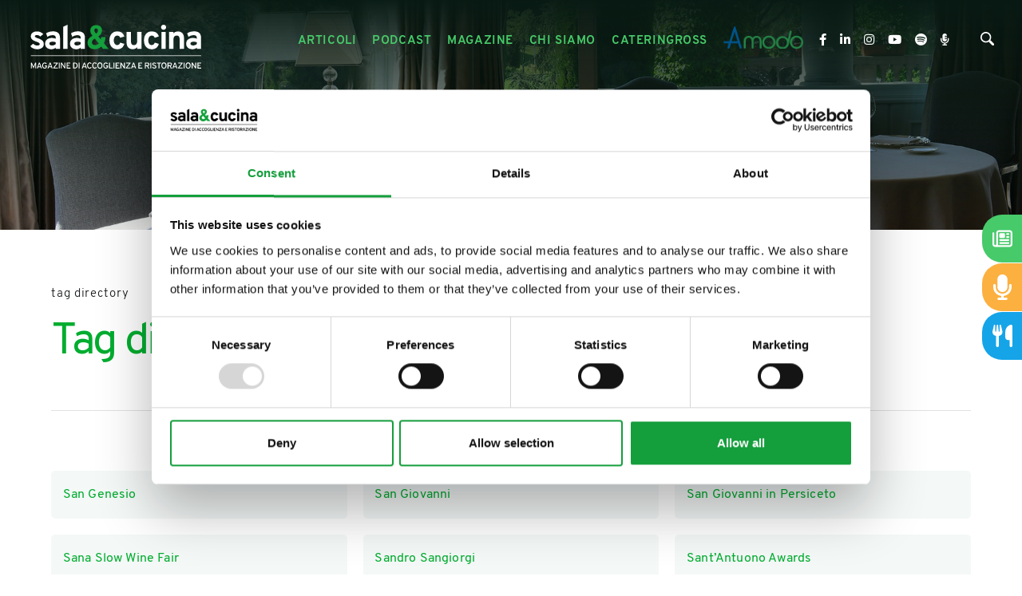

--- FILE ---
content_type: text/html; charset=utf-8
request_url: https://www.salaecucina.it/it-it/tag-directory-27.aspx
body_size: 24998
content:


<!DOCTYPE html>
<html id="ctl00_htmlTag" data-document="1338" data-id-lang="1" data-document-parent="1" data-area="it" data-header-swiper="true" data-nation="it" lang="it" data-id-area="1" data-layer="57" data-id-country="1" data-id-nation="84">
<head id="ctl00_Head1" prefix="og: //ogp.me/ns#">
<script>
window.dataLayer = window.dataLayer || [];
window.dataLayer.push({'0':'','allowAdFeatures':'true','DimensionUID':'1ae34cd0-163b-49b2-816c-412f9b55bde2','DimensionInfo':'981775826911'});
</script><script>setTimeout("window.dataLayer.push({'event': 'gaEvent','eventCategory': 'adjusted bounce rate','eventAction': 'site'})",30000);</script><script>(function(w,d,s,l,i){w[l]=w[l]||[];w[l].push({'gtm.start':
new Date().getTime(),event:'gtm.js'});var f=d.getElementsByTagName(s)[0],
j=d.createElement(s),dl=l!='dataLayer'?'&l='+l:'';j.async=true;j.src=
'https://www.googletagmanager.com/gtm.js?id='+i+dl;f.parentNode.insertBefore(j,f);
})(window,document,'script','dataLayer','GTM-5M8PRT4');</script><title>
	Tag directory, 27
</title><meta charset="utf-8" /><meta name="viewport" content="width=device-width, initial-scale=1.0, minimum-scale=1.0, maximum-scale=5.0" /><meta name="format-detection" content="telephone=no" />
    <meta name="description" content="Tag directory, San Genesio, San Giovanni, San Giovanni in Persiceto, Sana Slow Wine Fair, Sandro Sangiorgi, Sant’Antuono Awards, Santos a Torre Canne, Saporè, Sapori Ticino, Sara Scarsella, Scacco Matto agli orti, scamone cottura, scarsità materie prime, Scrigni® Identità di Romagna, scuola alberghiera, scuola di cucina, scuola di pasticceria, scuole alberghiere, Sentho Roma, Sergio Siano, Servito, servizio al vassoio, servizio di sala, settore enologico, sfida tra chef, shop online Parmigiano Reggiano, Siglacom, Signore te ne ringrazi, Simone Fracassi, Simone Rugiati, Simposio annuale di APCI, Sitopia, Slow Food, slow wine, Sofia Gioia Vedani, Soj Parma, Solidus turismo, sommelier, sondaggio turismo, SOS Chef, Technology in the Kitchen, 27" /><meta name="robots" content="index, follow" /><meta property="og:title" content="Tag directory" /><meta property="og:description" content="" /><meta property="og:image" content="https://www.salaecucina.it/static/img/og-image.jpg" /><meta property="og:image:type" content="image/jpeg" /><meta property="og:image:width" content="200" /><meta property="og:image:height" content="200" /><link rel="alternate" href="https://www.salaecucina.it/it-it/tag-directory-27.aspx" hreflang="it" /><link rel="alternate" href="https://www.salaecucina.it/it-it/tag-directory-27.aspx" hreflang="x-default" /><meta name='theme-color' content='#47ca6a' />



<script type='application/ld+json'>{"@context":"http://schema.org/","@type":"BreadcrumbList","itemListElement":[{"@type":"ListItem","position":"1","name":"Tag directory","item":"https://www.salaecucina.it/it-it/tag-directory-1.aspx"}]}</script>

<script type='application/ld+json'>{"@context":"http://schema.org/","@type":"NewsArticle","mainEntityOfPage":{"@type":"WebPage","@id":"https://www.salaecucina.it/it-it/tag-directory-27.aspx"},"headline":"Tag directory","image":"https://www.salaecucina.it/static/img/og-image.jpg","datePublished":"17/06/2019 12:44:02","dateModified":"26/04/2022 15:22:40","author":{"@type":"Organization","name":"Sala&Cucina"},"publisher":{"@type":"Organization","name":"Sala&Cucina","logo":{"@type":"ImageObject","url":"https://www.salaecucina.it/static/img/logo.png"}},"description":"Tag directory"}</script>


<link rel="shortcut icon" href="/favicon.ico" /><link rel='stylesheet' href='/static/css/layer/57-list-document-tag.atf.css?cache=202502200840200000' /></head>

<body>
    <noscript><iframe src="https://www.googletagmanager.com/ns.html?id=GTM-5M8PRT4" height="0" width="0" style="display:none;visibility:hidden"></iframe></noscript>
    <form method="post" action="/it-it/tag-directory-27.aspx" id="aspnetForm">
<div class="aspNetHidden">
<input type="hidden" name="__VIEWSTATE" id="__VIEWSTATE" value="/wEPDwUJMzU4NDY3NDQ5ZGQ0iQpYSSc65JEZayHdbnK5BQgXSfULyvQSsQaodzFB9A==" />
</div>

<div class="aspNetHidden">

	<input type="hidden" name="__VIEWSTATEGENERATOR" id="__VIEWSTATEGENERATOR" value="CA0B0334" />
</div>
        
        <nav id="slider-menu" class="slider-menu">
            
    
    <div class="nav-header">
<?xml version="1.0" encoding="utf-8"?>
<svg version="1.1" id="logo-salaecucina" xmlns="http://www.w3.org/2000/svg" xmlns:xlink="http://www.w3.org/1999/xlink" x="0px"
	 y="0px" viewBox="0 -10 612.9 110.4" style="enable-background:new 0 -10 612.9 110.4;" xml:space="preserve">
<g id="logo">
	<g id="cucina">
		<path class="st0" d="M211.4,63.2c-5.6,0-10.1-1.9-13.4-5.6c-3.3-3.7-5-8.9-5-15.5c0-6.5,1.7-11.7,5-15.5s7.8-5.7,13.4-5.7
			c8.7,0,14.3,3.9,16.8,11.9l-9.8,3.2c-1.3-3.5-3.6-5.2-6.8-5.2c-2.5,0-4.5,1-6,3.1c-1.5,2.1-2.3,4.8-2.3,8.2c0,3.4,0.7,6.1,2.2,8.2
			c1.5,2,3.4,3,5.8,3c3.5,0,5.9-1.9,7.1-5.8l9.8,2.9C225.9,58.9,220.2,63.2,211.4,63.2z"/>
		<path class="st0" d="M258.5,62.2v-3.8c-2.5,3.2-6.1,4.7-10.8,4.7c-4,0-7.3-1.3-10-3.8c-2.7-2.5-4.1-6.6-4.1-12.1V21.9h10.3V44
			c0,3.2,0.6,5.6,1.7,7.1s2.9,2.3,5.3,2.3c5.1,0,7.7-3.1,7.7-9.2V21.9h10.3v40.4H258.5z"/>
		<path class="st0" d="M293.1,63.2c-5.6,0-10.1-1.9-13.4-5.6c-3.3-3.7-5-8.9-5-15.5c0-6.5,1.7-11.7,5-15.5c3.3-3.8,7.8-5.7,13.4-5.7
			c8.7,0,14.3,3.9,16.8,11.9l-9.8,3.2c-1.3-3.5-3.6-5.2-6.8-5.2c-2.5,0-4.5,1-6,3.1c-1.5,2.1-2.3,4.8-2.3,8.2c0,3.4,0.7,6.1,2.2,8.2
			c1.5,2,3.4,3,5.8,3c3.5,0,5.9-1.9,7.1-5.8l9.8,2.9C307.5,58.9,301.9,63.2,293.1,63.2z"/>
		<path class="st0" d="M321.1,17.1c-1.6,0-3-0.6-4.2-1.8c-1.2-1.2-1.8-2.6-1.8-4.2c0-1.6,0.6-3,1.7-4.2c1.2-1.2,2.6-1.7,4.3-1.7
			s3.1,0.6,4.3,1.7c1.2,1.1,1.7,2.5,1.7,4.2c0,1.7-0.6,3.1-1.7,4.3C324.2,16.5,322.8,17.1,321.1,17.1z M316,62.2V21.9h10.3v40.4H316
			z"/>
		<path class="st0" d="M359.2,62.2V40.1c0-3.3-0.6-5.6-1.7-7.1c-1.1-1.5-2.9-2.2-5.3-2.2c-5.1,0-7.7,3.1-7.7,9.2v22.3h-10.3V21.9
			h10.3v3.8c2.6-3.2,6.2-4.7,10.8-4.7c4,0,7.4,1.3,10.1,3.8c2.7,2.5,4.1,6.5,4.1,12.1v25.4H359.2z"/>
		<path class="st0" d="M399.9,62.2v-2.9c-2.6,2.6-6.1,3.9-10.4,3.9c-4.4,0-7.9-1.2-10.7-3.5c-2.8-2.3-4.1-5.6-4.1-9.9
			c0-4.4,1.6-7.7,4.7-10c3.1-2.3,6.9-3.4,11.3-3.4c3.5,0,6.6,0.6,9.2,1.9v-2.1c0-4.3-2.4-6.4-7.3-6.4c-4.4,0-8.6,1.3-12.5,4
			l-3.2-8.3c4.7-3.2,10.2-4.7,16.5-4.7c2.2,0,4.1,0.2,5.7,0.6c1.7,0.4,3.4,1.1,5.2,2.1c1.8,1,3.2,2.6,4.1,4.8c1,2.2,1.5,4.9,1.5,8.2
			v25.8H399.9z M391.4,54.2c3.2,0,6-1.1,8.5-3.3v-4.3c-2.2-0.9-4.7-1.3-7.5-1.3c-2.3,0-4.2,0.4-5.6,1.1c-1.4,0.8-2.1,1.9-2.1,3.5
			c0,1.3,0.6,2.4,1.8,3.2C387.6,53.8,389.3,54.2,391.4,54.2z"/>
	</g>
	<path id="_x26_" class="st1" d="M157.8,63.2c-5.1,0-9.2-1.4-12.2-4.3c-3.1-2.9-4.6-6.8-4.6-11.6c0-6.6,3.9-12,11.8-16.1
		c-3.5-4.1-5.2-8.1-5.2-12.2c0-4.1,1.3-7.3,4-9.6c2.6-2.3,6-3.4,10.1-3.4c4.1,0,7.4,1.2,9.9,3.5c2.6,2.3,3.8,5.4,3.8,9.3
		c0,5.4-2.9,10.1-8.8,13.9l6.1,7.3c0.4-1.8,0.6-3.6,0.6-5.4h10.1c0,5.5-1.2,10.2-3.6,14l11.4,13.7h-13.4l-4.3-5.3
		C169.4,61.1,164.2,63.2,157.8,63.2z M158.9,53.3c3.2,0,6.2-1.2,8.8-3.6l-9.5-11.7c-4.4,2.4-6.6,5.4-6.6,8.8c0,1.9,0.6,3.5,1.9,4.7
		C154.9,52.7,156.6,53.3,158.9,53.3z M161.4,13.9c-1.3,0-2.3,0.4-3,1.2c-0.8,0.8-1.1,1.9-1.1,3.2c0,2.3,1.3,4.9,3.9,7.8
		c3.1-1.8,4.6-4.2,4.6-7.2c0-1.6-0.4-2.9-1.3-3.8C163.6,14.3,162.6,13.9,161.4,13.9z"/>
	<g id="sala">
		<path class="st0" d="M21.6,63.2c-3.3,0-6.4-0.7-9.3-2c-3-1.3-5.2-3.1-6.8-5.3l6.8-5.8c2.9,2.9,6.1,4.3,9.5,4.3
			c4.1,0,6.1-1.2,6.1-3.6c0-1.1-0.5-2-1.6-2.7c-1.1-0.7-3-1.6-5.7-2.6c-4.8-1.6-8.3-3.4-10.5-5.3s-3.3-4.6-3.3-7.9
			c0-3.5,1.4-6.3,4.2-8.3c2.8-2,6.3-3,10.5-3c6.1,0,11,2.2,14.8,6.5L29.3,33c-2.4-2.3-5.1-3.4-7.9-3.4c-3.4,0-5.1,1-5.1,3
			c0,1.7,2.6,3.3,7.9,4.9c4.2,1.4,7.5,3,9.8,5c2.3,2,3.5,4.8,3.5,8.4c0,3.9-1.4,6.9-4.3,9C30.3,62.1,26.5,63.2,21.6,63.2z"/>
		<path class="st0" d="M65.9,62.2v-2.9c-2.6,2.6-6.1,3.9-10.4,3.9c-4.4,0-7.9-1.2-10.7-3.5c-2.8-2.3-4.1-5.6-4.1-9.9
			c0-4.4,1.6-7.7,4.7-10c3.1-2.3,6.9-3.4,11.3-3.4c3.5,0,6.6,0.6,9.2,1.9v-2.1c0-4.3-2.4-6.4-7.3-6.4c-4.4,0-8.6,1.3-12.5,4
			l-3.2-8.3c4.7-3.2,10.2-4.7,16.5-4.7c2.2,0,4.1,0.2,5.7,0.6c1.7,0.4,3.4,1.1,5.2,2.1c1.8,1,3.2,2.6,4.1,4.8c1,2.2,1.5,4.9,1.5,8.2
			v25.8H65.9z M57.4,54.2c3.2,0,6-1.1,8.5-3.3v-4.3c-2.2-0.9-4.7-1.3-7.5-1.3c-2.3,0-4.2,0.4-5.6,1.1c-1.4,0.8-2.1,1.9-2.1,3.5
			c0,1.3,0.6,2.4,1.8,3.2S55.2,54.2,57.4,54.2z"/>
		<path class="st0" d="M83.5,62.2V10l10.3-4.8v57H83.5z"/>
		<path class="st0" d="M124.9,62.2v-2.9c-2.6,2.6-6.1,3.9-10.4,3.9c-4.4,0-7.9-1.2-10.7-3.5c-2.8-2.3-4.1-5.6-4.1-9.9
			c0-4.4,1.6-7.7,4.7-10c3.1-2.3,6.9-3.4,11.3-3.4c3.5,0,6.6,0.6,9.2,1.9v-2.1c0-4.3-2.4-6.4-7.3-6.4c-4.4,0-8.6,1.3-12.5,4
			l-3.2-8.3c4.7-3.2,10.2-4.7,16.5-4.7c2.2,0,4.1,0.2,5.7,0.6c1.7,0.4,3.4,1.1,5.2,2.1c1.8,1,3.2,2.6,4.1,4.8c1,2.2,1.5,4.9,1.5,8.2
			v25.8H124.9z M116.5,54.2c3.2,0,6-1.1,8.5-3.3v-4.3c-2.2-0.9-4.7-1.3-7.5-1.3c-2.3,0-4.2,0.4-5.6,1.1c-1.4,0.8-2.1,1.9-2.1,3.5
			c0,1.3,0.6,2.4,1.8,3.2S114.3,54.2,116.5,54.2z"/>
	</g>
</g>
</svg>
      <span><i class="fas fa-times"></i></span>
    </div>
    
<div class="social-header-wrapper">
  <div>
    <a href="https://www.facebook.com/salaecucina/" target="_blank" rel="noopener nofollow">
      <i class="fab fa-facebook-f"></i>
    </a>
    <a href="https://www.linkedin.com/company/sala&cucina" target="_blank" rel="noopener nofollow">
      <i class="fab fa-linkedin-in"></i>
    </a>
    <a href="https://www.instagram.com/salaecucinamagazine/" target="_blank" rel="noopener nofollow">
      <i class="fab fa-instagram"></i>
    </a>
    <a href="https://www.youtube.com/channel/UCC9Tu6Ufv3wFfokoT-lkQFA" target="_blank" rel="noopener nofollow">
      <i class="fab fa-youtube"></i>
    </a>
	<a href="https://open.spotify.com/show/2kzMVqxQdGjbLR3pxYcBd8" target="_blank" rel="noopener nofollow">
	    <i class="fab fa-spotify"></i>
	</a>
	<a href="https://www.spreaker.com/show/cibo-e-accoglienza" target="_blank" rel="noopener nofollow">
        <i class="fas fa-microphone-alt"></i>	
	</a>
  </div>
</div>
    
    <div class="nav-search">
      <a href="javascript:void(0)">
        <svg version="1.1" id="Capa_1" xmlns="http://www.w3.org/2000/svg" xmlns:xlink="http://www.w3.org/1999/xlink" x="0px" y="0px" width="30.239px" height="30.239px" viewBox="0 0 30.239 30.239" style="enable-background: new 0 0 30.239 30.239;" xml:space="preserve">
              <g>
                  <path d="M20.194,3.46c-4.613-4.613-12.121-4.613-16.734,0c-4.612,4.614-4.612,12.121,0,16.735
		  c4.108,4.107,10.506,4.547,15.116,1.34c0.097,0.459,0.319,0.897,0.676,1.254l6.718,6.718c0.979,0.977,2.561,0.977,3.535,0
		  c0.978-0.978,0.978-2.56,0-3.535l-6.718-6.72c-0.355-0.354-0.794-0.577-1.253-0.674C24.743,13.967,24.303,7.57,20.194,3.46z
		   M18.073,18.074c-3.444,3.444-9.049,3.444-12.492,0c-3.442-3.444-3.442-9.048,0-12.492c3.443-3.443,9.048-3.443,12.492,0
		  C21.517,9.026,21.517,14.63,18.073,18.074z"></path>
              </g>
          </svg>
          <span>Cerca</span>
        </a>
    </div>
    <div id="ctl00_ContentPlaceHolder1_ctl03_menuWrapper" class="menu-side menu-mobile"><ul class='menu-level-0'><li class='menu-item-283  '><a href='/it-it/articoli-1.aspx' ><span>Articoli</span></a></li><li class='menu-item-292  '><a href='/it-it/il-cibo-raccontato-1.aspx' ><span>Il cibo raccontato</span></a></li><li class='menu-item-293  '><a href='/it-it/podcast-1.aspx' ><span>Podcast</span></a></li><li class='menu-item-265 dropdown  '><a href='/it-it/magazine-1.aspx' ><span>Magazine</span></a><ul class='dropdown-menu menu-level-1'><li class='menu-item-290  '><a href='/it-it/magazine-1.aspx' ><span>Rivista</span></a></li><li class='menu-item-291  '><a href='/it-it/articoli-magazine-1.aspx' ><span>Articoli magazine</span></a></li></ul></li><li class='menu-item-279  '><a href='/it-it/chi-siamo.aspx' ><span>Chi siamo</span></a></li><li class='menu-item-280  '><a href='/it-it/cateringross.aspx' ><span>Cateringross</span></a></li></ul></div>
	<div class="amodo-header-wrapper">
	    <a class="amodo-header-link" href="https://amodo.salaecucina.it?utm_source=salaecucina" target="_blank" rel="noopener">
		    <img class="amodo-header-image" width="250" height="70" decoding="async" src="/static/img/logo-amodo.png" />
			<span class="amodo-header-claim">La rete dei ristoranti etici</span>
		</a>
	</div>
  <div id="ctl00_ContentPlaceHolder1_ctl05_menuWrapper" class="menu-side"><ul class='menu-level-0'><li class='menu-item-266 small '><a href='/it-it/newsletter.aspx' ><span>Newsletter</span></a></li><li class='menu-item-282  '><a href='/it-it/contatti.aspx' ><span>Contatti</span></a></li><li class='menu-item-267  active'><a href='/it-it/tag-directory-1.aspx' ><span>Tag directory</span></a></li><li class='menu-item-268  '><a href='/it-it/top-ricerche.aspx' ><span>Top ricerche</span></a></li><li class='menu-item-269  '><a href='/it-it/sitemap.aspx' ><span>Site map</span></a></li></ul></div>

        </nav>
        <main id="main-panel">
            <div class="top-header">
                <div>
                    
    


                </div>
                <div>
                    
    

                </div> 
            </div>
            <header>
                <div>                   
                    
    <div class='CompanyLogo'><a href='/' aria-label='Logo'><?xml version="1.0" encoding="utf-8"?> <svg version="1.1" id="logo-salaecucina" xmlns="http://www.w3.org/2000/svg" xmlns:xlink="http://www.w3.org/1999/xlink" x="0px" 	 y="0px" viewBox="0 0 415.9 114.2" style="enable-background:new 0 0 415.9 114.2;" xml:space="preserve"> <g id="logo"> 	<g id="claim"> 		<path class="st0" d="M19.4,108.8h-2.1v-7.7c0-1,0-1.8,0.1-2.3c-0.3,0.9-0.6,1.7-0.9,2.3l-3.4,7.8l-3.4-7.9 			c-0.4-0.8-0.7-1.6-0.9-2.3C9,99.4,9,100.1,9,101.1v7.7H6.9v-14H9l3.8,8.7c0.1,0.3,0.3,0.7,0.4,1.1c0.1-0.3,0.2-0.7,0.4-1.1 			l3.7-8.7h2.1V108.8z"/> 		<path class="st0" d="M31,108.8l-1.1-3.2h-5.7l-1.1,3.2h-2.2l5.1-14h2.1l5,14H31z M29.2,103.7L27.5,99c-0.2-0.7-0.4-1.2-0.5-1.6 			c-0.1,0.5-0.3,1-0.5,1.6l-1.7,4.8H29.2z"/> 		<path class="st0" d="M39.8,109c-1,0-2-0.2-2.8-0.6s-1.4-1-1.9-1.6c-0.5-0.7-0.8-1.5-1.1-2.3s-0.4-1.7-0.4-2.7 			c0-0.9,0.1-1.7,0.4-2.6c0.3-0.8,0.6-1.6,1.1-2.3c0.5-0.7,1.1-1.3,1.9-1.7s1.7-0.6,2.7-0.6c1.2,0,2.2,0.2,2.9,0.7 			c0.7,0.5,1.3,1.1,1.9,2l-1.9,1.1c-0.8-1.1-1.8-1.7-2.9-1.7c-0.6,0-1.1,0.1-1.6,0.3s-0.8,0.5-1.1,0.8s-0.5,0.8-0.7,1.2 			c-0.2,0.5-0.3,0.9-0.4,1.4c-0.1,0.5-0.1,0.9-0.1,1.4c0,1.5,0.3,2.7,1,3.7s1.6,1.5,3,1.5c0.9,0,1.6-0.3,2.1-0.9 			c0.6-0.6,0.8-1.3,0.8-2.1v-0.3h-2.5v-2h4.7v1.8c0,1.7-0.5,3-1.4,4C42.5,108.5,41.3,109,39.8,109z"/> 		<path class="st0" d="M56.4,108.8l-1.1-3.2h-5.7l-1.1,3.2h-2.2l5.1-14h2.1l5,14H56.4z M54.6,103.7L52.9,99 			c-0.2-0.7-0.4-1.2-0.5-1.6c-0.1,0.5-0.3,1-0.5,1.6l-1.7,4.8H54.6z"/> 		<path class="st0" d="M59.8,108.8v-1.7l8.1-10.3h-7.6v-2h10.4v1.7l-8.1,10.3h8.1v2H59.8z"/> 		<path class="st0" d="M73.1,108.8v-14h2.1v14H73.1z"/> 		<path class="st0" d="M88.7,108.8h-2l-6.1-9.5c-0.2-0.3-0.4-0.6-0.6-1c0,0.6,0.1,1,0.1,1v9.5h-2.1v-14h2.1l5.9,9.3 			c0.1,0.2,0.3,0.6,0.6,1.1c0-0.4-0.1-0.8-0.1-1.1v-9.4h2.1V108.8z"/> 		<path class="st0" d="M91.6,108.8v-14h8.7v2h-6.6v3.8H98v2h-4.3v4.3h7v2H91.6z"/> 		<path class="st0" d="M107,94.8h3.9c1.2,0,2.2,0.2,3.1,0.6c0.9,0.4,1.6,0.9,2.1,1.6c0.5,0.7,0.9,1.4,1.1,2.2 			c0.2,0.8,0.4,1.7,0.4,2.6c0,0.9-0.1,1.7-0.3,2.5c-0.2,0.8-0.6,1.5-1.1,2.2c-0.5,0.7-1.2,1.3-2.1,1.7s-2,0.6-3.2,0.6H107V94.8z 			 M111.2,106.8c0.8,0,1.4-0.2,2-0.5s1-0.7,1.3-1.2c0.3-0.5,0.6-1,0.7-1.6s0.2-1.2,0.2-1.8c0-1.4-0.3-2.6-1-3.6 			c-0.7-1-1.7-1.5-3-1.5h-2.3v10.1H111.2z"/> 		<path class="st0" d="M120.1,108.8v-14h2.1v14H120.1z"/> 		<path class="st0" d="M137.5,108.8l-1.1-3.2h-5.7l-1.1,3.2h-2.2l5.1-14h2.1l5,14H137.5z M135.8,103.7l-1.7-4.8 			c-0.2-0.7-0.4-1.2-0.5-1.6c-0.1,0.5-0.3,1-0.5,1.6l-1.7,4.8H135.8z"/> 		<path class="st0" d="M146,109c-0.8,0-1.6-0.1-2.3-0.4c-0.7-0.3-1.2-0.7-1.7-1.1c-0.4-0.5-0.8-1-1.1-1.7c-0.3-0.6-0.5-1.3-0.6-2 			s-0.2-1.4-0.2-2.1c0-0.9,0.1-1.7,0.3-2.5s0.5-1.6,1-2.3c0.4-0.7,1-1.3,1.8-1.8c0.8-0.4,1.7-0.7,2.7-0.7c1.2,0,2.2,0.3,3.1,0.8 			c0.8,0.5,1.4,1.2,1.7,2l-1.9,0.9c-0.4-0.6-0.8-1-1.2-1.3s-1-0.4-1.7-0.4c-0.7,0-1.2,0.2-1.7,0.5c-0.5,0.3-0.9,0.7-1.1,1.3 			c-0.3,0.5-0.5,1.1-0.6,1.7c-0.1,0.6-0.2,1.2-0.2,1.8c0,1.4,0.3,2.6,0.9,3.7c0.6,1.1,1.5,1.6,2.7,1.6c1.2,0,2.1-0.6,2.8-1.8 			l1.9,0.7C149.9,108,148.3,109,146,109z"/> 		<path class="st0" d="M158.1,109c-0.8,0-1.6-0.1-2.3-0.4c-0.7-0.3-1.2-0.7-1.7-1.1c-0.4-0.5-0.8-1-1.1-1.7c-0.3-0.6-0.5-1.3-0.6-2 			s-0.2-1.4-0.2-2.1c0-0.9,0.1-1.7,0.3-2.5s0.5-1.6,1-2.3c0.4-0.7,1-1.3,1.8-1.8c0.8-0.4,1.7-0.7,2.7-0.7c1.2,0,2.2,0.3,3.1,0.8 			c0.8,0.5,1.4,1.2,1.7,2l-1.9,0.9c-0.4-0.6-0.8-1-1.2-1.3s-1-0.4-1.7-0.4c-0.7,0-1.2,0.2-1.7,0.5c-0.5,0.3-0.9,0.7-1.1,1.3 			c-0.3,0.5-0.5,1.1-0.6,1.7c-0.1,0.6-0.2,1.2-0.2,1.8c0,1.4,0.3,2.6,0.9,3.7c0.6,1.1,1.5,1.6,2.7,1.6c1.2,0,2.1-0.6,2.8-1.8 			l1.9,0.7C162,108,160.4,109,158.1,109z"/> 		<path class="st0" d="M172.8,108.6c-0.7,0.3-1.5,0.4-2.4,0.4c-0.9,0-1.7-0.1-2.4-0.4c-0.7-0.3-1.3-0.7-1.7-1.1s-0.8-1-1.1-1.7 			s-0.5-1.3-0.7-2c-0.1-0.7-0.2-1.4-0.2-2.1s0.1-1.4,0.2-2.1c0.1-0.7,0.4-1.3,0.7-2s0.7-1.2,1.1-1.7s1-0.8,1.7-1.1 			c0.7-0.3,1.5-0.4,2.4-0.4c0.9,0,1.7,0.1,2.4,0.4c0.7,0.3,1.3,0.7,1.7,1.1s0.8,1,1.1,1.7c0.3,0.6,0.5,1.3,0.7,2 			c0.1,0.7,0.2,1.4,0.2,2.1s-0.1,1.4-0.2,2.1c-0.1,0.7-0.4,1.3-0.7,2c-0.3,0.6-0.7,1.2-1.1,1.7S173.5,108.3,172.8,108.6z 			 M168.6,106.6c0.5,0.3,1.1,0.5,1.8,0.5s1.3-0.2,1.8-0.5c0.5-0.3,0.9-0.8,1.2-1.3c0.3-0.5,0.5-1.1,0.6-1.7c0.1-0.6,0.2-1.2,0.2-1.8 			c0-0.6-0.1-1.3-0.2-1.8c-0.1-0.6-0.4-1.2-0.6-1.7c-0.3-0.5-0.7-0.9-1.2-1.2c-0.5-0.3-1.1-0.5-1.8-0.5s-1.3,0.2-1.8,0.5 			c-0.5,0.3-0.9,0.8-1.2,1.3c-0.3,0.5-0.5,1.1-0.7,1.7c-0.1,0.6-0.2,1.2-0.2,1.8c0,0.6,0.1,1.3,0.2,1.8c0.1,0.6,0.4,1.2,0.7,1.7 			C167.7,105.8,168.1,106.2,168.6,106.6z"/> 		<path class="st0" d="M184.6,109c-1,0-2-0.2-2.8-0.6s-1.4-1-1.9-1.6s-0.8-1.5-1.1-2.3c-0.2-0.8-0.4-1.7-0.4-2.7 			c0-0.9,0.1-1.7,0.4-2.6s0.6-1.6,1.1-2.3c0.5-0.7,1.1-1.3,1.9-1.7c0.8-0.4,1.7-0.6,2.7-0.6c1.2,0,2.2,0.2,2.9,0.7 			c0.7,0.5,1.3,1.1,1.8,2l-1.9,1.1c-0.8-1.1-1.8-1.7-2.9-1.7c-0.6,0-1.1,0.1-1.6,0.3s-0.8,0.5-1.1,0.8c-0.3,0.3-0.5,0.8-0.7,1.2 			s-0.3,0.9-0.4,1.4c-0.1,0.5-0.1,0.9-0.1,1.4c0,1.5,0.3,2.7,1,3.7c0.7,1,1.6,1.5,2.9,1.5c0.9,0,1.6-0.3,2.1-0.9 			c0.6-0.6,0.8-1.3,0.8-2.1v-0.3H185v-2h4.7v1.8c0,1.7-0.5,3-1.4,4C187.3,108.5,186,109,184.6,109z"/> 		<path class="st0" d="M192,108.8v-14h2.1v12h6.8v2H192z"/> 		<path class="st0" d="M202.6,108.8v-14h2.1v14H202.6z"/> 		<path class="st0" d="M207.7,108.8v-14h8.7v2h-6.6v3.8h4.3v2h-4.3v4.3h7v2H207.7z"/> 		<path class="st0" d="M229.6,108.8h-2l-6.1-9.5c-0.2-0.3-0.4-0.6-0.6-1c0,0.6,0.1,1,0.1,1v9.5H219v-14h2.1l5.9,9.3 			c0.1,0.2,0.3,0.6,0.6,1.1c0-0.4-0.1-0.8-0.1-1.1v-9.4h2.1V108.8z"/> 		<path class="st0" d="M231.8,108.8v-1.7l8.1-10.3h-7.6v-2h10.4v1.7l-8.1,10.3h8.1v2H231.8z"/> 		<path class="st0" d="M254.1,108.8l-1.1-3.2h-5.7l-1.1,3.2H244l5.1-14h2.1l5,14H254.1z M252.4,103.7l-1.7-4.8 			c-0.2-0.7-0.4-1.2-0.5-1.6c-0.1,0.5-0.3,1-0.5,1.6l-1.7,4.8H252.4z"/> 		<path class="st0" d="M261.5,108.8v-14h8.7v2h-6.6v3.8h4.3v2h-4.3v4.3h7v2H261.5z"/> 		<path class="st0" d="M276.9,108.8v-14h5.9c1.6,0,2.7,0.4,3.5,1.2c0.7,0.8,1.1,1.8,1.1,3c0,0.9-0.3,1.7-0.8,2.5 			c-0.5,0.7-1.3,1.2-2.3,1.5l2.9,5.9h-2.4l-2.8-5.7h-3v5.7H276.9z M278.9,101.1h3.9c0.8,0,1.4-0.2,1.8-0.6c0.4-0.4,0.6-0.9,0.6-1.5 			c0-0.6-0.2-1.1-0.5-1.5c-0.4-0.4-1-0.6-1.8-0.6h-3.9V101.1z"/> 		<path class="st0" d="M289.8,108.8v-14h2.1v14H289.8z"/> 		<path class="st0" d="M299.1,109c-1.2,0-2.3-0.3-3.2-0.9c-0.9-0.6-1.5-1.4-1.9-2.5l2-0.7c0.3,0.7,0.7,1.2,1.3,1.5 			c0.6,0.4,1.2,0.6,1.9,0.6c0.8,0,1.4-0.2,1.9-0.6c0.5-0.4,0.7-0.9,0.7-1.6c0-0.3-0.1-0.6-0.2-0.8c-0.1-0.2-0.3-0.4-0.4-0.6 			c-0.2-0.2-0.4-0.3-0.7-0.5c-0.3-0.2-0.6-0.3-0.8-0.4c-0.2-0.1-0.5-0.2-1-0.3c-0.5-0.2-0.9-0.3-1.2-0.4c-0.3-0.1-0.6-0.3-1.1-0.5 			c-0.4-0.2-0.8-0.5-1-0.7c-0.2-0.2-0.4-0.6-0.6-1c-0.2-0.4-0.3-0.8-0.3-1.3c0-1,0.4-1.9,1.2-2.6c0.8-0.7,1.9-1.1,3.3-1.1 			c1.1,0,2.1,0.3,2.8,0.8c0.7,0.5,1.2,1.2,1.5,2l-1.9,0.6c-0.2-0.4-0.5-0.8-0.9-1c-0.4-0.3-1-0.4-1.6-0.4c-0.7,0-1.2,0.1-1.6,0.4 			s-0.6,0.7-0.6,1.2c0,0.4,0.1,0.7,0.4,1c0.3,0.3,0.6,0.5,0.9,0.6c0.3,0.1,0.8,0.3,1.5,0.5c0.4,0.1,0.7,0.3,0.9,0.3 			c0.2,0.1,0.5,0.2,0.9,0.4c0.4,0.2,0.7,0.3,0.9,0.5c0.2,0.1,0.4,0.3,0.7,0.6s0.5,0.5,0.6,0.7s0.3,0.5,0.4,0.9 			c0.1,0.4,0.1,0.7,0.1,1.1c0,1.3-0.4,2.3-1.3,3.1S300.5,109,299.1,109z"/> 		<path class="st0" d="M311.3,96.8v12h-2.1v-12h-4v-2h10v2H311.3z"/> 		<path class="st0" d="M324.4,108.6c-0.7,0.3-1.5,0.4-2.4,0.4c-0.9,0-1.7-0.1-2.4-0.4c-0.7-0.3-1.3-0.7-1.7-1.1s-0.8-1-1.1-1.7 			s-0.5-1.3-0.7-2c-0.1-0.7-0.2-1.4-0.2-2.1s0.1-1.4,0.2-2.1c0.1-0.7,0.4-1.3,0.7-2s0.7-1.2,1.1-1.7s1-0.8,1.7-1.1 			c0.7-0.3,1.5-0.4,2.4-0.4c0.9,0,1.7,0.1,2.4,0.4c0.7,0.3,1.3,0.7,1.7,1.1s0.8,1,1.1,1.7s0.5,1.3,0.7,2c0.1,0.7,0.2,1.4,0.2,2.1 			s-0.1,1.4-0.2,2.1c-0.1,0.7-0.4,1.3-0.7,2s-0.7,1.2-1.1,1.7S325.1,108.3,324.4,108.6z M320.2,106.6c0.5,0.3,1.1,0.5,1.8,0.5 			c0.7,0,1.3-0.2,1.8-0.5c0.5-0.3,0.9-0.8,1.2-1.3c0.3-0.5,0.5-1.1,0.6-1.7s0.2-1.2,0.2-1.8c0-0.6-0.1-1.3-0.2-1.8 			c-0.1-0.6-0.4-1.2-0.6-1.7c-0.3-0.5-0.7-0.9-1.2-1.2c-0.5-0.3-1.1-0.5-1.8-0.5c-0.7,0-1.3,0.2-1.8,0.5c-0.5,0.3-0.9,0.8-1.2,1.3 			c-0.3,0.5-0.5,1.1-0.7,1.7s-0.2,1.2-0.2,1.8c0,0.6,0.1,1.3,0.2,1.8c0.1,0.6,0.4,1.2,0.7,1.7C319.3,105.8,319.7,106.2,320.2,106.6z 			"/> 		<path class="st0" d="M330.5,108.8v-14h5.9c1.6,0,2.7,0.4,3.5,1.2c0.7,0.8,1.1,1.8,1.1,3c0,0.9-0.3,1.7-0.8,2.5 			c-0.5,0.7-1.3,1.2-2.3,1.5l2.9,5.9h-2.4l-2.8-5.7h-3v5.7H330.5z M332.6,101.1h3.9c0.8,0,1.4-0.2,1.8-0.6c0.4-0.4,0.6-0.9,0.6-1.5 			c0-0.6-0.2-1.1-0.5-1.5c-0.4-0.4-1-0.6-1.8-0.6h-3.9V101.1z"/> 		<path class="st0" d="M352,108.8l-1.1-3.2h-5.7l-1.1,3.2h-2.2l5.1-14h2.1l5,14H352z M350.2,103.7l-1.7-4.8 			c-0.2-0.7-0.4-1.2-0.5-1.6c-0.1,0.5-0.3,1-0.5,1.6l-1.7,4.8H350.2z"/> 		<path class="st0" d="M355.3,108.8v-1.7l8.1-10.3h-7.6v-2h10.4v1.7l-8.1,10.3h8.1v2H355.3z"/> 		<path class="st0" d="M368.7,108.8v-14h2.1v14H368.7z"/> 		<path class="st0" d="M381.7,108.6c-0.7,0.3-1.5,0.4-2.4,0.4c-0.9,0-1.7-0.1-2.4-0.4c-0.7-0.3-1.3-0.7-1.7-1.1s-0.8-1-1.1-1.7 			s-0.5-1.3-0.7-2c-0.1-0.7-0.2-1.4-0.2-2.1s0.1-1.4,0.2-2.1c0.1-0.7,0.4-1.3,0.7-2s0.7-1.2,1.1-1.7s1-0.8,1.7-1.1 			c0.7-0.3,1.5-0.4,2.4-0.4c0.9,0,1.7,0.1,2.4,0.4c0.7,0.3,1.3,0.7,1.7,1.1s0.8,1,1.1,1.7s0.5,1.3,0.7,2c0.1,0.7,0.2,1.4,0.2,2.1 			s-0.1,1.4-0.2,2.1c-0.1,0.7-0.4,1.3-0.7,2s-0.7,1.2-1.1,1.7S382.4,108.3,381.7,108.6z M377.5,106.6c0.5,0.3,1.1,0.5,1.8,0.5 			c0.7,0,1.3-0.2,1.8-0.5c0.5-0.3,0.9-0.8,1.2-1.3c0.3-0.5,0.5-1.1,0.6-1.7s0.2-1.2,0.2-1.8c0-0.6-0.1-1.3-0.2-1.8 			c-0.1-0.6-0.4-1.2-0.6-1.7c-0.3-0.5-0.7-0.9-1.2-1.2c-0.5-0.3-1.1-0.5-1.8-0.5c-0.7,0-1.3,0.2-1.8,0.5c-0.5,0.3-0.9,0.8-1.2,1.3 			c-0.3,0.5-0.5,1.1-0.7,1.7s-0.2,1.2-0.2,1.8c0,0.6,0.1,1.3,0.2,1.8c0.1,0.6,0.4,1.2,0.7,1.7C376.5,105.8,376.9,106.2,377.5,106.6z 			"/> 		<path class="st0" d="M398.4,108.8h-2l-6.1-9.5c-0.2-0.3-0.4-0.6-0.6-1c0,0.6,0.1,1,0.1,1v9.5h-2.1v-14h2.1l5.9,9.3 			c0.1,0.2,0.3,0.6,0.6,1.1c0-0.4-0.1-0.8-0.1-1.1v-9.4h2.1V108.8z"/> 		<path class="st0" d="M401.3,108.8v-14h8.7v2h-6.6v3.8h4.3v2h-4.3v4.3h7v2H401.3z"/> 	</g> 	<rect id="riga1" x="6.9" y="77.8" class="st0" width="403.2" height="1.4"/> 	<g id="cucina"> 		<path class="st0" d="M211.4,63.2c-5.6,0-10.1-1.9-13.4-5.6c-3.3-3.7-5-8.9-5-15.5c0-6.5,1.7-11.7,5-15.5s7.8-5.7,13.4-5.7 			c8.7,0,14.3,3.9,16.8,11.9l-9.8,3.2c-1.3-3.5-3.6-5.2-6.8-5.2c-2.5,0-4.5,1-6,3.1c-1.5,2.1-2.3,4.8-2.3,8.2c0,3.4,0.7,6.1,2.2,8.2 			c1.5,2,3.4,3,5.8,3c3.5,0,5.9-1.9,7.1-5.8l9.8,2.9C225.9,58.9,220.2,63.2,211.4,63.2z"/> 		<path class="st0" d="M258.5,62.2v-3.8c-2.5,3.2-6.1,4.7-10.8,4.7c-4,0-7.3-1.3-10-3.8c-2.7-2.5-4.1-6.6-4.1-12.1V21.9h10.3V44 			c0,3.2,0.6,5.6,1.7,7.1s2.9,2.3,5.3,2.3c5.1,0,7.7-3.1,7.7-9.2V21.9h10.3v40.4H258.5z"/> 		<path class="st0" d="M293.1,63.2c-5.6,0-10.1-1.9-13.4-5.6c-3.3-3.7-5-8.9-5-15.5c0-6.5,1.7-11.7,5-15.5c3.3-3.8,7.8-5.7,13.4-5.7 			c8.7,0,14.3,3.9,16.8,11.9l-9.8,3.2c-1.3-3.5-3.6-5.2-6.8-5.2c-2.5,0-4.5,1-6,3.1c-1.5,2.1-2.3,4.8-2.3,8.2c0,3.4,0.7,6.1,2.2,8.2 			c1.5,2,3.4,3,5.8,3c3.5,0,5.9-1.9,7.1-5.8l9.8,2.9C307.5,58.9,301.9,63.2,293.1,63.2z"/> 		<path class="st0" d="M321.1,17.1c-1.6,0-3-0.6-4.2-1.8c-1.2-1.2-1.8-2.6-1.8-4.2c0-1.6,0.6-3,1.7-4.2c1.2-1.2,2.6-1.7,4.3-1.7 			s3.1,0.6,4.3,1.7c1.2,1.1,1.7,2.5,1.7,4.2c0,1.7-0.6,3.1-1.7,4.3C324.2,16.5,322.8,17.1,321.1,17.1z M316,62.2V21.9h10.3v40.4H316 			z"/> 		<path class="st0" d="M359.2,62.2V40.1c0-3.3-0.6-5.6-1.7-7.1c-1.1-1.5-2.9-2.2-5.3-2.2c-5.1,0-7.7,3.1-7.7,9.2v22.3h-10.3V21.9 			h10.3v3.8c2.6-3.2,6.2-4.7,10.8-4.7c4,0,7.4,1.3,10.1,3.8c2.7,2.5,4.1,6.5,4.1,12.1v25.4H359.2z"/> 		<path class="st0" d="M399.9,62.2v-2.9c-2.6,2.6-6.1,3.9-10.4,3.9c-4.4,0-7.9-1.2-10.7-3.5c-2.8-2.3-4.1-5.6-4.1-9.9 			c0-4.4,1.6-7.7,4.7-10c3.1-2.3,6.9-3.4,11.3-3.4c3.5,0,6.6,0.6,9.2,1.9v-2.1c0-4.3-2.4-6.4-7.3-6.4c-4.4,0-8.6,1.3-12.5,4 			l-3.2-8.3c4.7-3.2,10.2-4.7,16.5-4.7c2.2,0,4.1,0.2,5.7,0.6c1.7,0.4,3.4,1.1,5.2,2.1c1.8,1,3.2,2.6,4.1,4.8c1,2.2,1.5,4.9,1.5,8.2 			v25.8H399.9z M391.4,54.2c3.2,0,6-1.1,8.5-3.3v-4.3c-2.2-0.9-4.7-1.3-7.5-1.3c-2.3,0-4.2,0.4-5.6,1.1c-1.4,0.8-2.1,1.9-2.1,3.5 			c0,1.3,0.6,2.4,1.8,3.2C387.6,53.8,389.3,54.2,391.4,54.2z"/> 	</g> 	<path id="_x26_" class="st1" d="M157.8,63.2c-5.1,0-9.2-1.4-12.2-4.3c-3.1-2.9-4.6-6.8-4.6-11.6c0-6.6,3.9-12,11.8-16.1 		c-3.5-4.1-5.2-8.1-5.2-12.2c0-4.1,1.3-7.3,4-9.6c2.6-2.3,6-3.4,10.1-3.4c4.1,0,7.4,1.2,9.9,3.5c2.6,2.3,3.8,5.4,3.8,9.3 		c0,5.4-2.9,10.1-8.8,13.9l6.1,7.3c0.4-1.8,0.6-3.6,0.6-5.4h10.1c0,5.5-1.2,10.2-3.6,14l11.4,13.7h-13.4l-4.3-5.3 		C169.4,61.1,164.2,63.2,157.8,63.2z M158.9,53.3c3.2,0,6.2-1.2,8.8-3.6l-9.5-11.7c-4.4,2.4-6.6,5.4-6.6,8.8c0,1.9,0.6,3.5,1.9,4.7 		C154.9,52.7,156.6,53.3,158.9,53.3z M161.4,13.9c-1.3,0-2.3,0.4-3,1.2c-0.8,0.8-1.1,1.9-1.1,3.2c0,2.3,1.3,4.9,3.9,7.8 		c3.1-1.8,4.6-4.2,4.6-7.2c0-1.6-0.4-2.9-1.3-3.8C163.6,14.3,162.6,13.9,161.4,13.9z"/> 	<g id="sala"> 		<path class="st0" d="M21.6,63.2c-3.3,0-6.4-0.7-9.3-2c-3-1.3-5.2-3.1-6.8-5.3l6.8-5.8c2.9,2.9,6.1,4.3,9.5,4.3 			c4.1,0,6.1-1.2,6.1-3.6c0-1.1-0.5-2-1.6-2.7c-1.1-0.7-3-1.6-5.7-2.6c-4.8-1.6-8.3-3.4-10.5-5.3s-3.3-4.6-3.3-7.9 			c0-3.5,1.4-6.3,4.2-8.3c2.8-2,6.3-3,10.5-3c6.1,0,11,2.2,14.8,6.5L29.3,33c-2.4-2.3-5.1-3.4-7.9-3.4c-3.4,0-5.1,1-5.1,3 			c0,1.7,2.6,3.3,7.9,4.9c4.2,1.4,7.5,3,9.8,5c2.3,2,3.5,4.8,3.5,8.4c0,3.9-1.4,6.9-4.3,9C30.3,62.1,26.5,63.2,21.6,63.2z"/> 		<path class="st0" d="M65.9,62.2v-2.9c-2.6,2.6-6.1,3.9-10.4,3.9c-4.4,0-7.9-1.2-10.7-3.5c-2.8-2.3-4.1-5.6-4.1-9.9 			c0-4.4,1.6-7.7,4.7-10c3.1-2.3,6.9-3.4,11.3-3.4c3.5,0,6.6,0.6,9.2,1.9v-2.1c0-4.3-2.4-6.4-7.3-6.4c-4.4,0-8.6,1.3-12.5,4 			l-3.2-8.3c4.7-3.2,10.2-4.7,16.5-4.7c2.2,0,4.1,0.2,5.7,0.6c1.7,0.4,3.4,1.1,5.2,2.1c1.8,1,3.2,2.6,4.1,4.8c1,2.2,1.5,4.9,1.5,8.2 			v25.8H65.9z M57.4,54.2c3.2,0,6-1.1,8.5-3.3v-4.3c-2.2-0.9-4.7-1.3-7.5-1.3c-2.3,0-4.2,0.4-5.6,1.1c-1.4,0.8-2.1,1.9-2.1,3.5 			c0,1.3,0.6,2.4,1.8,3.2S55.2,54.2,57.4,54.2z"/> 		<path class="st0" d="M83.5,62.2V10l10.3-4.8v57H83.5z"/> 		<path class="st0" d="M124.9,62.2v-2.9c-2.6,2.6-6.1,3.9-10.4,3.9c-4.4,0-7.9-1.2-10.7-3.5c-2.8-2.3-4.1-5.6-4.1-9.9 			c0-4.4,1.6-7.7,4.7-10c3.1-2.3,6.9-3.4,11.3-3.4c3.5,0,6.6,0.6,9.2,1.9v-2.1c0-4.3-2.4-6.4-7.3-6.4c-4.4,0-8.6,1.3-12.5,4 			l-3.2-8.3c4.7-3.2,10.2-4.7,16.5-4.7c2.2,0,4.1,0.2,5.7,0.6c1.7,0.4,3.4,1.1,5.2,2.1c1.8,1,3.2,2.6,4.1,4.8c1,2.2,1.5,4.9,1.5,8.2 			v25.8H124.9z M116.5,54.2c3.2,0,6-1.1,8.5-3.3v-4.3c-2.2-0.9-4.7-1.3-7.5-1.3c-2.3,0-4.2,0.4-5.6,1.1c-1.4,0.8-2.1,1.9-2.1,3.5 			c0,1.3,0.6,2.4,1.8,3.2S114.3,54.2,116.5,54.2z"/> 	</g> </g> </svg></a></div>

                </div>
                <div>
                    
    <div id="ctl00_ContentPlaceHolder3_ctl00_menuWrapper" class="mainmenu"><ul class='menu-level-0'><li class='menu-item-264 dropdown  '><a href='javascript:void(0)' ><span>Articoli</span></a><ul class='dropdown-menu menu-level-1'><li class='menu-item-283  '><a href='/it-it/articoli-1.aspx' ><span>Articoli</span></a></li><li class='menu-item-292  '><a href='/it-it/il-cibo-raccontato-1.aspx' ><span>Il cibo raccontato</span></a></li></ul></li><li class='menu-item-293  '><a href='/it-it/podcast-1.aspx' ><span>Podcast</span></a></li><li class='menu-item-265 dropdown  '><a href='/it-it/magazine-1.aspx' ><span>Magazine</span></a><ul class='dropdown-menu menu-level-1'><li class='menu-item-290  '><a href='/it-it/magazine-1.aspx' ><span>Rivista</span></a></li><li class='menu-item-291  '><a href='/it-it/articoli-magazine-1.aspx' ><span>Articoli magazine</span></a></li></ul></li><li class='menu-item-279  '><a href='/it-it/chi-siamo.aspx' ><span>Chi siamo</span></a></li><li class='menu-item-280  '><a href='/it-it/cateringross.aspx' ><span>Cateringross</span></a></li></ul></div>
	<div class="amodo-header-wrapper">
	    <a class="amodo-header-link" href="https://amodo.salaecucina.it?utm_source=salaecucina" target="_blank" rel="noopener">
		    <img class="amodo-header-image" width="250" height="70" decoding="async" src="/static/img/logo-amodo.png" />
			<span class="amodo-header-claim">La rete dei ristoranti etici</span>
		</a>
	</div>
  
<div class="social-header-wrapper">
  <div>
    <a href="https://www.facebook.com/salaecucina/" target="_blank" rel="noopener nofollow">
      <i class="fab fa-facebook-f"></i>
    </a>
    <a href="https://www.linkedin.com/company/sala&cucina" target="_blank" rel="noopener nofollow">
      <i class="fab fa-linkedin-in"></i>
    </a>
    <a href="https://www.instagram.com/salaecucinamagazine/" target="_blank" rel="noopener nofollow">
      <i class="fab fa-instagram"></i>
    </a>
    <a href="https://www.youtube.com/channel/UCC9Tu6Ufv3wFfokoT-lkQFA" target="_blank" rel="noopener nofollow">
      <i class="fab fa-youtube"></i>
    </a>
	<a href="https://open.spotify.com/show/2kzMVqxQdGjbLR3pxYcBd8" target="_blank" rel="noopener nofollow">
	    <i class="fab fa-spotify"></i>
	</a>
	<a href="https://www.spreaker.com/show/cibo-e-accoglienza" target="_blank" rel="noopener nofollow">
        <i class="fas fa-microphone-alt"></i>	
	</a>
  </div>
</div>
    <div id="ctl00_ContentPlaceHolder3_ctl03_SearchWrapper" class="search-icon-wrapper">
    <a href="javascript:void(0)" aria-label="Cerca" class="search-icon-container">
        <svg viewBox="0 0 30 30"><path d="M20.194,3.46c-4.613-4.613-12.121-4.613-16.734,0c-4.612,4.614-4.612,12.121,0,16.735c4.108,4.107,10.506,4.547,15.116,1.34c0.097,0.459,0.319,0.897,0.676,1.254l6.718,6.718c0.979,0.977,2.561,0.977,3.535,0c0.978-0.978,0.978-2.56,0-3.535l-6.718-6.72c-0.355-0.354-0.794-0.577-1.253-0.674C24.743,13.967,24.303,7.57,20.194,3.46zM18.073,18.074c-3.444,3.444-9.049,3.444-12.492,0c-3.442-3.444-3.442-9.048,0-12.492c3.443-3.443,9.048-3.443,12.492,0C21.517,9.026,21.517,14.63,18.073,18.074z" /></svg>
        <span id="ctl00_ContentPlaceHolder3_ctl03_SearchLabel" class="search-icon-label">Cerca</span>
    </a>
    <div id="ctl00_ContentPlaceHolder3_ctl03_SearchPopupWrapper" class="search_popup" data-bck-image="/static/img/search-bck.jpg" data-bck-image-mobile="/static/img/search-bck-mobile.jpg">
        <div class="search_inner">
            <div class="search_center">
                <div>
                    <div class="typeahead__container">
                        <div class="typeahead__field">
                            <div class="typeahead__query">
                                <input aria-label="Cerca" type="search" class="input-search-box" placeholder="Cerca" value="" />
                            </div>
                        </div>
                    </div>
                    <p>Premi <strong>INVIO</strong> per cercare o <strong>ESC</strong> per uscire</p>
                </div>
            </div>
        </div>
        <a href="javascript:void(0)" id="ctl00_ContentPlaceHolder3_ctl03_linkClose" class="search_close"><i class="fas fa-times"></i></a>
        
    </div>
</div>


					 <a href="javascript:void(0)" class="toggle-button slideout-button" aria-label="Menu" data-position-desktop="right" data-position-mobile="right">
                        <span></span>
                        <span></span>
                        <span></span>
                    </a>
                </div>                
            </header>

            <!-- HEADER BLOCKS -->
            <div id="ctl00_headerblock1" class="headerblock1">
                
    <div class="headslider slimheads heads-bck" data-count="1"><div id="Swiper_414" class="swiper-container"><div class="swiper-wrapper"><div class="swiper-slide" style="background-image: url(/public/img/header-slim-255725.jpg)"><div></div></div></div></div></div>

            </div>

            

            <!-- CONTENT BLOCKS -->
            <div class="content-wrapper">
                <div id="ctl00_contentblock1" class="contentblock1">
                    
    <div id="ctl00_ContentPlaceHolder7_ctl00_BreadcrumbWrapper" class="breadcrumb-wrapper">
    <ul id="ctl00_ContentPlaceHolder7_ctl00_BreadcrumbContent" class="breadcrumb"><li><span>Tag directory</span></li></ul>
</div><div id="ctl00_ContentPlaceHolder7_ctl01_SigleDocWrapper" class="document-wrapper">
    <div id="ctl00_ContentPlaceHolder7_ctl01_SigleDocHeaderWrapper" class="document-title-header">
        <h1 id="ctl00_ContentPlaceHolder7_ctl01_SigleDocTitle">Tag directory</h1>
        
        
    </div>
    
    
    
</div>

<div id="ctl00_ContentPlaceHolder7_ctl03_listDocWrapper" class="list-document-wrapper list-document-wrapper-tag">
    
    
    <div id="ctl00_ContentPlaceHolder7_ctl03_listDocPagerTop" class="pagination-wrapper pagination-top">
        <div id="ctl00_ContentPlaceHolder7_ctl03_listDocPagerTopContent" class="pagination-content"><span class='pagination-elements'>pag. 27/33</span><span class='pagination-pages'><a href='/it-it/tag-directory-26.aspx'>&laquo;</a><a href='/it-it/tag-directory-26.aspx'>26</a><span class='active'>27</span><a href='/it-it/tag-directory-28.aspx'>28</a><a href='/it-it/tag-directory-29.aspx'>29</a><a href='/it-it/tag-directory-30.aspx'>30</a><a href='/it-it/tag-directory-28.aspx'>&raquo;</a><a href='/it-it/tag-directory-0.aspx'>visualizza tutti</a></span></div>
    </div>
    <div id="ctl00_ContentPlaceHolder7_ctl03_listDocContentWrapper" class="list-doc-content">
        <div class="list-doc-item list-doc-item-70055">
      <a href="/it-it/san-genesio-1.aspx">
        <div class="list-doc-content-wrapper">
          <h2>San Genesio</h2>
        </div>
      </a>
    </div><div class="list-doc-item list-doc-item-70501">
      <a href="/it-it/san-giovanni-1.aspx">
        <div class="list-doc-content-wrapper">
          <h2>San Giovanni</h2>
        </div>
      </a>
    </div><div class="list-doc-item list-doc-item-69386">
      <a href="/it-it/san-giovanni-in-persiceto-1.aspx">
        <div class="list-doc-content-wrapper">
          <h2>San Giovanni in Persiceto</h2>
        </div>
      </a>
    </div><div class="list-doc-item list-doc-item-69957">
      <a href="/it-it/sana-slow-wine-fair-1.aspx">
        <div class="list-doc-content-wrapper">
          <h2>Sana Slow Wine Fair</h2>
        </div>
      </a>
    </div><div class="list-doc-item list-doc-item-70511">
      <a href="/it-it/sandro-sangiorgi-1.aspx">
        <div class="list-doc-content-wrapper">
          <h2>Sandro Sangiorgi</h2>
        </div>
      </a>
    </div><div class="list-doc-item list-doc-item-69701">
      <a href="/it-it/santantuono-awards-1.aspx">
        <div class="list-doc-content-wrapper">
          <h2>Sant’Antuono Awards</h2>
        </div>
      </a>
    </div><div class="list-doc-item list-doc-item-70780">
      <a href="/it-it/santos-a-torre-canne-1.aspx">
        <div class="list-doc-content-wrapper">
          <h2>Santos a Torre Canne</h2>
        </div>
      </a>
    </div><div class="list-doc-item list-doc-item-69744">
      <a href="/it-it/sapore-1.aspx">
        <div class="list-doc-content-wrapper">
          <h2>Saporè</h2>
        </div>
      </a>
    </div><div class="list-doc-item list-doc-item-69114">
      <a href="/it-it/sapori-ticino-1.aspx">
        <div class="list-doc-content-wrapper">
          <h2>Sapori Ticino</h2>
        </div>
      </a>
    </div><div class="list-doc-item list-doc-item-70378">
      <a href="/it-it/sara-scarsella-1.aspx">
        <div class="list-doc-content-wrapper">
          <h2>Sara Scarsella</h2>
        </div>
      </a>
    </div><div class="list-doc-item list-doc-item-69188">
      <a href="/it-it/scacco-matto-agli-orti-1.aspx">
        <div class="list-doc-content-wrapper">
          <h2>Scacco Matto agli orti</h2>
        </div>
      </a>
    </div><div class="list-doc-item list-doc-item-70225">
      <a href="/it-it/scamone-cottura-1.aspx">
        <div class="list-doc-content-wrapper">
          <h2>scamone cottura</h2>
        </div>
      </a>
    </div><div class="list-doc-item list-doc-item-70145">
      <a href="/it-it/scarsita-materie-prime-1.aspx">
        <div class="list-doc-content-wrapper">
          <h2>scarsità materie prime</h2>
        </div>
      </a>
    </div><div class="list-doc-item list-doc-item-71127">
      <a href="/it-it/scrigni-identita-di-romagna-1.aspx">
        <div class="list-doc-content-wrapper">
          <h2>Scrigni® Identità di Romagna</h2>
        </div>
      </a>
    </div><div class="list-doc-item list-doc-item-69293">
      <a href="/it-it/scuola-alberghiera-1.aspx">
        <div class="list-doc-content-wrapper">
          <h2>scuola alberghiera</h2>
        </div>
      </a>
    </div><div class="list-doc-item list-doc-item-69156">
      <a href="/it-it/scuola-di-cucina-1.aspx">
        <div class="list-doc-content-wrapper">
          <h2>scuola di cucina</h2>
        </div>
      </a>
    </div><div class="list-doc-item list-doc-item-69072">
      <a href="/it-it/scuola-di-pasticceria-1.aspx">
        <div class="list-doc-content-wrapper">
          <h2>scuola di pasticceria</h2>
        </div>
      </a>
    </div><div class="list-doc-item list-doc-item-69195">
      <a href="/it-it/scuole-alberghiere-1.aspx">
        <div class="list-doc-content-wrapper">
          <h2>scuole alberghiere</h2>
        </div>
      </a>
    </div><div class="list-doc-item list-doc-item-70635">
      <a href="/it-it/sentho-roma-1.aspx">
        <div class="list-doc-content-wrapper">
          <h2>Sentho Roma</h2>
        </div>
      </a>
    </div><div class="list-doc-item list-doc-item-69675">
      <a href="/it-it/sergio-siano-1.aspx">
        <div class="list-doc-content-wrapper">
          <h2>Sergio Siano</h2>
        </div>
      </a>
    </div><div class="list-doc-item list-doc-item-70100">
      <a href="/it-it/servito-1.aspx">
        <div class="list-doc-content-wrapper">
          <h2>Servito</h2>
        </div>
      </a>
    </div><div class="list-doc-item list-doc-item-70285">
      <a href="/it-it/servizio-al-vassoio-1.aspx">
        <div class="list-doc-content-wrapper">
          <h2>servizio al vassoio</h2>
        </div>
      </a>
    </div><div class="list-doc-item list-doc-item-70286">
      <a href="/it-it/servizio-di-sala-1.aspx">
        <div class="list-doc-content-wrapper">
          <h2>servizio di sala</h2>
        </div>
      </a>
    </div><div class="list-doc-item list-doc-item-70185">
      <a href="/it-it/settore-enologico-1.aspx">
        <div class="list-doc-content-wrapper">
          <h2>settore enologico</h2>
        </div>
      </a>
    </div><div class="list-doc-item list-doc-item-70676">
      <a href="/it-it/sfida-tra-chef-1.aspx">
        <div class="list-doc-content-wrapper">
          <h2>sfida tra chef</h2>
        </div>
      </a>
    </div><div class="list-doc-item list-doc-item-70487">
      <a href="/it-it/shop-online-parmigiano-reggiano-1.aspx">
        <div class="list-doc-content-wrapper">
          <h2>shop online Parmigiano Reggiano</h2>
        </div>
      </a>
    </div><div class="list-doc-item list-doc-item-69227">
      <a href="/it-it/siglacom-1.aspx">
        <div class="list-doc-content-wrapper">
          <h2>Siglacom</h2>
        </div>
      </a>
    </div><div class="list-doc-item list-doc-item-69655">
      <a href="/it-it/signore-te-ne-ringrazi-1.aspx">
        <div class="list-doc-content-wrapper">
          <h2>Signore te ne ringrazi</h2>
        </div>
      </a>
    </div><div class="list-doc-item list-doc-item-68989">
      <a href="/it-it/simone-fracassi-1.aspx">
        <div class="list-doc-content-wrapper">
          <h2>Simone Fracassi</h2>
        </div>
      </a>
    </div><div class="list-doc-item list-doc-item-70223">
      <a href="/it-it/simone-rugiati-1.aspx">
        <div class="list-doc-content-wrapper">
          <h2>Simone Rugiati</h2>
        </div>
      </a>
    </div><div class="list-doc-item list-doc-item-70088">
      <a href="/it-it/simposio-annuale-di-apci-1.aspx">
        <div class="list-doc-content-wrapper">
          <h2>Simposio annuale di APCI</h2>
        </div>
      </a>
    </div><div class="list-doc-item list-doc-item-69119">
      <a href="/it-it/sitopia-1.aspx">
        <div class="list-doc-content-wrapper">
          <h2>Sitopia</h2>
        </div>
      </a>
    </div><div class="list-doc-item list-doc-item-69297">
      <a href="/it-it/slow-food-1.aspx">
        <div class="list-doc-content-wrapper">
          <h2>Slow Food</h2>
        </div>
      </a>
    </div><div class="list-doc-item list-doc-item-69956">
      <a href="/it-it/slow-wine-1.aspx">
        <div class="list-doc-content-wrapper">
          <h2>slow wine</h2>
        </div>
      </a>
    </div><div class="list-doc-item list-doc-item-69893">
      <a href="/it-it/sofia-gioia-vedani-1.aspx">
        <div class="list-doc-content-wrapper">
          <h2>Sofia Gioia Vedani</h2>
        </div>
      </a>
    </div><div class="list-doc-item list-doc-item-69947">
      <a href="/it-it/soj-parma-1.aspx">
        <div class="list-doc-content-wrapper">
          <h2>Soj Parma</h2>
        </div>
      </a>
    </div><div class="list-doc-item list-doc-item-69508">
      <a href="/it-it/solidus-turismo-1.aspx">
        <div class="list-doc-content-wrapper">
          <h2>Solidus turismo</h2>
        </div>
      </a>
    </div><div class="list-doc-item list-doc-item-70014">
      <a href="/it-it/sommelier-1.aspx">
        <div class="list-doc-content-wrapper">
          <h2>sommelier</h2>
        </div>
      </a>
    </div><div class="list-doc-item list-doc-item-69311">
      <a href="/it-it/sondaggio-turismo-1.aspx">
        <div class="list-doc-content-wrapper">
          <h2>sondaggio turismo</h2>
        </div>
      </a>
    </div><div class="list-doc-item list-doc-item-69813">
      <a href="/it-it/sos-chef-technology-in-the-kitchen-1.aspx">
        <div class="list-doc-content-wrapper">
          <h2>SOS Chef, Technology in the Kitchen</h2>
        </div>
      </a>
    </div>
    </div>
    <div id="ctl00_ContentPlaceHolder7_ctl03_listDocPagerBottom" class="pagination-wrapper pagination-bottom">
        <div id="ctl00_ContentPlaceHolder7_ctl03_listDocPagerBottomContent" class="pagination-content"><span class='pagination-elements'>pag. 27/33</span><span class='pagination-pages'><a href='/it-it/tag-directory-26.aspx'>&laquo;</a><a href='/it-it/tag-directory-26.aspx'>26</a><span class='active'>27</span><a href='/it-it/tag-directory-28.aspx'>28</a><a href='/it-it/tag-directory-29.aspx'>29</a><a href='/it-it/tag-directory-30.aspx'>30</a><a href='/it-it/tag-directory-28.aspx'>&raquo;</a><a href='/it-it/tag-directory-0.aspx'>visualizza tutti</a></span></div>
    </div>
</div>

                </div>
                
                <div class="row-fluid content-column">
                    
                    
                </div>
                <div id="ctl00_listProductContentColumn" class="row-fluid content-column list-products-content-column">
                    
                    
                </div>
            </div>


            <!-- FOOTER BLOCKS -->
            <footer>
                <div id="ctl00_footerblock1" class="footerblock1">
                    
    

                    
    
<div id="ctl00_ContentPlaceHolder10_ctl01_menuWrapper" class="menu-footer"><ul class='menu-level-0'><li class='menu-item-266 small '><a href='/it-it/newsletter.aspx' ><span>Newsletter</span></a></li><li class='menu-item-282  '><a href='/it-it/contatti.aspx' ><span>Contatti</span></a></li><li class='menu-item-267  active'><a href='/it-it/tag-directory-1.aspx' ><span>Tag directory</span></a></li><li class='menu-item-268  '><a href='/it-it/top-ricerche.aspx' ><span>Top ricerche</span></a></li><li class='menu-item-269  '><a href='/it-it/sitemap.aspx' ><span>Site map</span></a></li></ul></div><div id="ctl00_ContentPlaceHolder10_ctl02_divSharingToolWrapper" class="product-sheet-sharing footer-sharing">

    <span>Condividi</span>

    <a href="javascript:void(0);" id="ctl00_ContentPlaceHolder10_ctl02_lnkLinkedin" aria-label="linkedin" rel="nofollow noopener" title="Condividi su Linkedin" onclick="window.open(&#39;https://www.linkedin.com/shareArticle?mini=true&amp;url=https://www.salaecucina.it/it-it/tag-directory-27.aspx&amp;title=Tag directory&amp;summary=Tag+directory&#39;, &#39;sharer&#39;, &#39;toolbar=0, status=0, width=626, height=436&#39;);">
        <svg viewBox="0 0 448 512"><path d="M416 32H31.9C14.3 32 0 46.5 0 64.3v383.4C0 465.5 14.3 480 31.9 480H416c17.6 0 32-14.5 32-32.3V64.3c0-17.8-14.4-32.3-32-32.3zM135.4 416H69V202.2h66.5V416zm-33.2-243c-21.3 0-38.5-17.3-38.5-38.5S80.9 96 102.2 96c21.2 0 38.5 17.3 38.5 38.5 0 21.3-17.2 38.5-38.5 38.5zm282.1 243h-66.4V312c0-24.8-.5-56.7-34.5-56.7-34.6 0-39.9 27-39.9 54.9V416h-66.4V202.2h63.7v29.2h.9c8.9-16.8 30.6-34.5 62.9-34.5 67.2 0 79.7 44.3 79.7 101.9V416z"/></svg>
    </a>

    <a href="http://www.facebook.com/share.php" id="ctl00_ContentPlaceHolder10_ctl02_lnkFacebook" aria-label="facebook" onclick="return SharingTools_facebook()" target="_blank" rel="nofollow noopener" title="Condividi su Facebook">
        <svg viewBox="0 0 512 512"><path d="M504 256C504 119 393 8 256 8S8 119 8 256c0 123.78 90.69 226.38 209.25 245V327.69h-63V256h63v-54.64c0-62.15 37-96.48 93.67-96.48 27.14 0 55.52 4.84 55.52 4.84v61h-31.28c-30.8 0-40.41 19.12-40.41 38.73V256h68.78l-11 71.69h-57.78V501C413.31 482.38 504 379.78 504 256z"/></svg>
    </a>

    <a href="https://twitter.com/share" id="ctl00_ContentPlaceHolder10_ctl02_lnkTwitter" aria-label="twitter" onclick="return SharingTools_twitter()" target="_blank" rel="nofollow noopener" title="Condividi su Twitter">
        <svg viewBox="0 0 487.43 456.19"><path d="M7.48,21.9,195.66,273.57,6.29,478.1H48.91L214.71,299l134,179.11h145L294.93,212.33,471.2,21.9H428.58L275.89,186.82,152.51,21.9ZM70.16,53.3h66.63L431,446.7H364.39Z" transform="translate(-6.29 -21.9)"/></svg>
    </a>

    <a href="javascript:void(0);" id="ctl00_ContentPlaceHolder10_ctl02_lnkPinterest" aria-label="pinterest" onclick="return SharingTools_pinterest()" rel="nofollow noopener" title="Condividi su Pinterest">
        <svg viewBox="0 0 496 512"><path d="M496 256c0 137-111 248-248 248-25.6 0-50.2-3.9-73.4-11.1 10.1-16.5 25.2-43.5 30.8-65 3-11.6 15.4-59 15.4-59 8.1 15.4 31.7 28.5 56.8 28.5 74.8 0 128.7-68.8 128.7-154.3 0-81.9-66.9-143.2-152.9-143.2-107 0-163.9 71.8-163.9 150.1 0 36.4 19.4 81.7 50.3 96.1 4.7 2.2 7.2 1.2 8.3-3.3.8-3.4 5-20.3 6.9-28.1.6-2.5.3-4.7-1.7-7.1-10.1-12.5-18.3-35.3-18.3-56.6 0-54.7 41.4-107.6 112-107.6 60.9 0 103.6 41.5 103.6 100.9 0 67.1-33.9 113.6-78 113.6-24.3 0-42.6-20.1-36.7-44.8 7-29.5 20.5-61.3 20.5-82.6 0-19-10.2-34.9-31.4-34.9-24.9 0-44.9 25.7-44.9 60.2 0 22 7.4 36.8 7.4 36.8s-24.5 103.8-29 123.2c-5 21.4-3 51.6-.9 71.2C65.4 450.9 0 361.1 0 256 0 119 111 8 248 8s248 111 248 248z"/></svg>
    </a>

    

    

    <a href="javascript:void(0)" id="ctl00_ContentPlaceHolder10_ctl02_lnkWhatsapp" aria-label="whatsapp" onclick="return SharingTools_whatsapp()" target="_blank" rel="nofollow noopener" title="Condividi su Whatsapp">
        <svg viewBox="0 0 448 512"><path d="M380.9 97.1C339 55.1 283.2 32 223.9 32c-122.4 0-222 99.6-222 222 0 39.1 10.2 77.3 29.6 111L0 480l117.7-30.9c32.4 17.7 68.9 27 106.1 27h.1c122.3 0 224.1-99.6 224.1-222 0-59.3-25.2-115-67.1-157zm-157 341.6c-33.2 0-65.7-8.9-94-25.7l-6.7-4-69.8 18.3L72 359.2l-4.4-7c-18.5-29.4-28.2-63.3-28.2-98.2 0-101.7 82.8-184.5 184.6-184.5 49.3 0 95.6 19.2 130.4 54.1 34.8 34.9 56.2 81.2 56.1 130.5 0 101.8-84.9 184.6-186.6 184.6zm101.2-138.2c-5.5-2.8-32.8-16.2-37.9-18-5.1-1.9-8.8-2.8-12.5 2.8-3.7 5.6-14.3 18-17.6 21.8-3.2 3.7-6.5 4.2-12 1.4-32.6-16.3-54-29.1-75.5-66-5.7-9.8 5.7-9.1 16.3-30.3 1.8-3.7.9-6.9-.5-9.7-1.4-2.8-12.5-30.1-17.1-41.2-4.5-10.8-9.1-9.3-12.5-9.5-3.2-.2-6.9-.2-10.6-.2-3.7 0-9.7 1.4-14.8 6.9-5.1 5.6-19.4 19-19.4 46.3 0 27.3 19.9 53.7 22.6 57.4 2.8 3.7 39.1 59.7 94.8 83.8 35.2 15.2 49 16.5 66.6 13.9 10.7-1.6 32.8-13.4 37.4-26.4 4.6-13 4.6-24.1 3.2-26.4-1.3-2.5-5-3.9-10.5-6.6z"/></svg>
    </a>

    

</div>

    <div class="anchor-top"><i class="fas fa-angle-up"></i></div>
    

                </div>
                <div class="footerblock-wrap">
                    <div id="ctl00_footerblock2" class="footerblock2">
                        
    <div class='CompanyLogo Fib21'><a href='/' aria-label='Logo'><?xml version="1.0" encoding="utf-8"?> <svg version="1.1" id="logo-salaecucina" xmlns="http://www.w3.org/2000/svg" xmlns:xlink="http://www.w3.org/1999/xlink" x="0px" 	 y="0px" viewBox="0 0 415.9 114.2" style="enable-background:new 0 0 415.9 114.2;" xml:space="preserve"> <g id="logo"> 	<g id="claim"> 		<path class="st0" d="M19.4,108.8h-2.1v-7.7c0-1,0-1.8,0.1-2.3c-0.3,0.9-0.6,1.7-0.9,2.3l-3.4,7.8l-3.4-7.9 			c-0.4-0.8-0.7-1.6-0.9-2.3C9,99.4,9,100.1,9,101.1v7.7H6.9v-14H9l3.8,8.7c0.1,0.3,0.3,0.7,0.4,1.1c0.1-0.3,0.2-0.7,0.4-1.1 			l3.7-8.7h2.1V108.8z"/> 		<path class="st0" d="M31,108.8l-1.1-3.2h-5.7l-1.1,3.2h-2.2l5.1-14h2.1l5,14H31z M29.2,103.7L27.5,99c-0.2-0.7-0.4-1.2-0.5-1.6 			c-0.1,0.5-0.3,1-0.5,1.6l-1.7,4.8H29.2z"/> 		<path class="st0" d="M39.8,109c-1,0-2-0.2-2.8-0.6s-1.4-1-1.9-1.6c-0.5-0.7-0.8-1.5-1.1-2.3s-0.4-1.7-0.4-2.7 			c0-0.9,0.1-1.7,0.4-2.6c0.3-0.8,0.6-1.6,1.1-2.3c0.5-0.7,1.1-1.3,1.9-1.7s1.7-0.6,2.7-0.6c1.2,0,2.2,0.2,2.9,0.7 			c0.7,0.5,1.3,1.1,1.9,2l-1.9,1.1c-0.8-1.1-1.8-1.7-2.9-1.7c-0.6,0-1.1,0.1-1.6,0.3s-0.8,0.5-1.1,0.8s-0.5,0.8-0.7,1.2 			c-0.2,0.5-0.3,0.9-0.4,1.4c-0.1,0.5-0.1,0.9-0.1,1.4c0,1.5,0.3,2.7,1,3.7s1.6,1.5,3,1.5c0.9,0,1.6-0.3,2.1-0.9 			c0.6-0.6,0.8-1.3,0.8-2.1v-0.3h-2.5v-2h4.7v1.8c0,1.7-0.5,3-1.4,4C42.5,108.5,41.3,109,39.8,109z"/> 		<path class="st0" d="M56.4,108.8l-1.1-3.2h-5.7l-1.1,3.2h-2.2l5.1-14h2.1l5,14H56.4z M54.6,103.7L52.9,99 			c-0.2-0.7-0.4-1.2-0.5-1.6c-0.1,0.5-0.3,1-0.5,1.6l-1.7,4.8H54.6z"/> 		<path class="st0" d="M59.8,108.8v-1.7l8.1-10.3h-7.6v-2h10.4v1.7l-8.1,10.3h8.1v2H59.8z"/> 		<path class="st0" d="M73.1,108.8v-14h2.1v14H73.1z"/> 		<path class="st0" d="M88.7,108.8h-2l-6.1-9.5c-0.2-0.3-0.4-0.6-0.6-1c0,0.6,0.1,1,0.1,1v9.5h-2.1v-14h2.1l5.9,9.3 			c0.1,0.2,0.3,0.6,0.6,1.1c0-0.4-0.1-0.8-0.1-1.1v-9.4h2.1V108.8z"/> 		<path class="st0" d="M91.6,108.8v-14h8.7v2h-6.6v3.8H98v2h-4.3v4.3h7v2H91.6z"/> 		<path class="st0" d="M107,94.8h3.9c1.2,0,2.2,0.2,3.1,0.6c0.9,0.4,1.6,0.9,2.1,1.6c0.5,0.7,0.9,1.4,1.1,2.2 			c0.2,0.8,0.4,1.7,0.4,2.6c0,0.9-0.1,1.7-0.3,2.5c-0.2,0.8-0.6,1.5-1.1,2.2c-0.5,0.7-1.2,1.3-2.1,1.7s-2,0.6-3.2,0.6H107V94.8z 			 M111.2,106.8c0.8,0,1.4-0.2,2-0.5s1-0.7,1.3-1.2c0.3-0.5,0.6-1,0.7-1.6s0.2-1.2,0.2-1.8c0-1.4-0.3-2.6-1-3.6 			c-0.7-1-1.7-1.5-3-1.5h-2.3v10.1H111.2z"/> 		<path class="st0" d="M120.1,108.8v-14h2.1v14H120.1z"/> 		<path class="st0" d="M137.5,108.8l-1.1-3.2h-5.7l-1.1,3.2h-2.2l5.1-14h2.1l5,14H137.5z M135.8,103.7l-1.7-4.8 			c-0.2-0.7-0.4-1.2-0.5-1.6c-0.1,0.5-0.3,1-0.5,1.6l-1.7,4.8H135.8z"/> 		<path class="st0" d="M146,109c-0.8,0-1.6-0.1-2.3-0.4c-0.7-0.3-1.2-0.7-1.7-1.1c-0.4-0.5-0.8-1-1.1-1.7c-0.3-0.6-0.5-1.3-0.6-2 			s-0.2-1.4-0.2-2.1c0-0.9,0.1-1.7,0.3-2.5s0.5-1.6,1-2.3c0.4-0.7,1-1.3,1.8-1.8c0.8-0.4,1.7-0.7,2.7-0.7c1.2,0,2.2,0.3,3.1,0.8 			c0.8,0.5,1.4,1.2,1.7,2l-1.9,0.9c-0.4-0.6-0.8-1-1.2-1.3s-1-0.4-1.7-0.4c-0.7,0-1.2,0.2-1.7,0.5c-0.5,0.3-0.9,0.7-1.1,1.3 			c-0.3,0.5-0.5,1.1-0.6,1.7c-0.1,0.6-0.2,1.2-0.2,1.8c0,1.4,0.3,2.6,0.9,3.7c0.6,1.1,1.5,1.6,2.7,1.6c1.2,0,2.1-0.6,2.8-1.8 			l1.9,0.7C149.9,108,148.3,109,146,109z"/> 		<path class="st0" d="M158.1,109c-0.8,0-1.6-0.1-2.3-0.4c-0.7-0.3-1.2-0.7-1.7-1.1c-0.4-0.5-0.8-1-1.1-1.7c-0.3-0.6-0.5-1.3-0.6-2 			s-0.2-1.4-0.2-2.1c0-0.9,0.1-1.7,0.3-2.5s0.5-1.6,1-2.3c0.4-0.7,1-1.3,1.8-1.8c0.8-0.4,1.7-0.7,2.7-0.7c1.2,0,2.2,0.3,3.1,0.8 			c0.8,0.5,1.4,1.2,1.7,2l-1.9,0.9c-0.4-0.6-0.8-1-1.2-1.3s-1-0.4-1.7-0.4c-0.7,0-1.2,0.2-1.7,0.5c-0.5,0.3-0.9,0.7-1.1,1.3 			c-0.3,0.5-0.5,1.1-0.6,1.7c-0.1,0.6-0.2,1.2-0.2,1.8c0,1.4,0.3,2.6,0.9,3.7c0.6,1.1,1.5,1.6,2.7,1.6c1.2,0,2.1-0.6,2.8-1.8 			l1.9,0.7C162,108,160.4,109,158.1,109z"/> 		<path class="st0" d="M172.8,108.6c-0.7,0.3-1.5,0.4-2.4,0.4c-0.9,0-1.7-0.1-2.4-0.4c-0.7-0.3-1.3-0.7-1.7-1.1s-0.8-1-1.1-1.7 			s-0.5-1.3-0.7-2c-0.1-0.7-0.2-1.4-0.2-2.1s0.1-1.4,0.2-2.1c0.1-0.7,0.4-1.3,0.7-2s0.7-1.2,1.1-1.7s1-0.8,1.7-1.1 			c0.7-0.3,1.5-0.4,2.4-0.4c0.9,0,1.7,0.1,2.4,0.4c0.7,0.3,1.3,0.7,1.7,1.1s0.8,1,1.1,1.7c0.3,0.6,0.5,1.3,0.7,2 			c0.1,0.7,0.2,1.4,0.2,2.1s-0.1,1.4-0.2,2.1c-0.1,0.7-0.4,1.3-0.7,2c-0.3,0.6-0.7,1.2-1.1,1.7S173.5,108.3,172.8,108.6z 			 M168.6,106.6c0.5,0.3,1.1,0.5,1.8,0.5s1.3-0.2,1.8-0.5c0.5-0.3,0.9-0.8,1.2-1.3c0.3-0.5,0.5-1.1,0.6-1.7c0.1-0.6,0.2-1.2,0.2-1.8 			c0-0.6-0.1-1.3-0.2-1.8c-0.1-0.6-0.4-1.2-0.6-1.7c-0.3-0.5-0.7-0.9-1.2-1.2c-0.5-0.3-1.1-0.5-1.8-0.5s-1.3,0.2-1.8,0.5 			c-0.5,0.3-0.9,0.8-1.2,1.3c-0.3,0.5-0.5,1.1-0.7,1.7c-0.1,0.6-0.2,1.2-0.2,1.8c0,0.6,0.1,1.3,0.2,1.8c0.1,0.6,0.4,1.2,0.7,1.7 			C167.7,105.8,168.1,106.2,168.6,106.6z"/> 		<path class="st0" d="M184.6,109c-1,0-2-0.2-2.8-0.6s-1.4-1-1.9-1.6s-0.8-1.5-1.1-2.3c-0.2-0.8-0.4-1.7-0.4-2.7 			c0-0.9,0.1-1.7,0.4-2.6s0.6-1.6,1.1-2.3c0.5-0.7,1.1-1.3,1.9-1.7c0.8-0.4,1.7-0.6,2.7-0.6c1.2,0,2.2,0.2,2.9,0.7 			c0.7,0.5,1.3,1.1,1.8,2l-1.9,1.1c-0.8-1.1-1.8-1.7-2.9-1.7c-0.6,0-1.1,0.1-1.6,0.3s-0.8,0.5-1.1,0.8c-0.3,0.3-0.5,0.8-0.7,1.2 			s-0.3,0.9-0.4,1.4c-0.1,0.5-0.1,0.9-0.1,1.4c0,1.5,0.3,2.7,1,3.7c0.7,1,1.6,1.5,2.9,1.5c0.9,0,1.6-0.3,2.1-0.9 			c0.6-0.6,0.8-1.3,0.8-2.1v-0.3H185v-2h4.7v1.8c0,1.7-0.5,3-1.4,4C187.3,108.5,186,109,184.6,109z"/> 		<path class="st0" d="M192,108.8v-14h2.1v12h6.8v2H192z"/> 		<path class="st0" d="M202.6,108.8v-14h2.1v14H202.6z"/> 		<path class="st0" d="M207.7,108.8v-14h8.7v2h-6.6v3.8h4.3v2h-4.3v4.3h7v2H207.7z"/> 		<path class="st0" d="M229.6,108.8h-2l-6.1-9.5c-0.2-0.3-0.4-0.6-0.6-1c0,0.6,0.1,1,0.1,1v9.5H219v-14h2.1l5.9,9.3 			c0.1,0.2,0.3,0.6,0.6,1.1c0-0.4-0.1-0.8-0.1-1.1v-9.4h2.1V108.8z"/> 		<path class="st0" d="M231.8,108.8v-1.7l8.1-10.3h-7.6v-2h10.4v1.7l-8.1,10.3h8.1v2H231.8z"/> 		<path class="st0" d="M254.1,108.8l-1.1-3.2h-5.7l-1.1,3.2H244l5.1-14h2.1l5,14H254.1z M252.4,103.7l-1.7-4.8 			c-0.2-0.7-0.4-1.2-0.5-1.6c-0.1,0.5-0.3,1-0.5,1.6l-1.7,4.8H252.4z"/> 		<path class="st0" d="M261.5,108.8v-14h8.7v2h-6.6v3.8h4.3v2h-4.3v4.3h7v2H261.5z"/> 		<path class="st0" d="M276.9,108.8v-14h5.9c1.6,0,2.7,0.4,3.5,1.2c0.7,0.8,1.1,1.8,1.1,3c0,0.9-0.3,1.7-0.8,2.5 			c-0.5,0.7-1.3,1.2-2.3,1.5l2.9,5.9h-2.4l-2.8-5.7h-3v5.7H276.9z M278.9,101.1h3.9c0.8,0,1.4-0.2,1.8-0.6c0.4-0.4,0.6-0.9,0.6-1.5 			c0-0.6-0.2-1.1-0.5-1.5c-0.4-0.4-1-0.6-1.8-0.6h-3.9V101.1z"/> 		<path class="st0" d="M289.8,108.8v-14h2.1v14H289.8z"/> 		<path class="st0" d="M299.1,109c-1.2,0-2.3-0.3-3.2-0.9c-0.9-0.6-1.5-1.4-1.9-2.5l2-0.7c0.3,0.7,0.7,1.2,1.3,1.5 			c0.6,0.4,1.2,0.6,1.9,0.6c0.8,0,1.4-0.2,1.9-0.6c0.5-0.4,0.7-0.9,0.7-1.6c0-0.3-0.1-0.6-0.2-0.8c-0.1-0.2-0.3-0.4-0.4-0.6 			c-0.2-0.2-0.4-0.3-0.7-0.5c-0.3-0.2-0.6-0.3-0.8-0.4c-0.2-0.1-0.5-0.2-1-0.3c-0.5-0.2-0.9-0.3-1.2-0.4c-0.3-0.1-0.6-0.3-1.1-0.5 			c-0.4-0.2-0.8-0.5-1-0.7c-0.2-0.2-0.4-0.6-0.6-1c-0.2-0.4-0.3-0.8-0.3-1.3c0-1,0.4-1.9,1.2-2.6c0.8-0.7,1.9-1.1,3.3-1.1 			c1.1,0,2.1,0.3,2.8,0.8c0.7,0.5,1.2,1.2,1.5,2l-1.9,0.6c-0.2-0.4-0.5-0.8-0.9-1c-0.4-0.3-1-0.4-1.6-0.4c-0.7,0-1.2,0.1-1.6,0.4 			s-0.6,0.7-0.6,1.2c0,0.4,0.1,0.7,0.4,1c0.3,0.3,0.6,0.5,0.9,0.6c0.3,0.1,0.8,0.3,1.5,0.5c0.4,0.1,0.7,0.3,0.9,0.3 			c0.2,0.1,0.5,0.2,0.9,0.4c0.4,0.2,0.7,0.3,0.9,0.5c0.2,0.1,0.4,0.3,0.7,0.6s0.5,0.5,0.6,0.7s0.3,0.5,0.4,0.9 			c0.1,0.4,0.1,0.7,0.1,1.1c0,1.3-0.4,2.3-1.3,3.1S300.5,109,299.1,109z"/> 		<path class="st0" d="M311.3,96.8v12h-2.1v-12h-4v-2h10v2H311.3z"/> 		<path class="st0" d="M324.4,108.6c-0.7,0.3-1.5,0.4-2.4,0.4c-0.9,0-1.7-0.1-2.4-0.4c-0.7-0.3-1.3-0.7-1.7-1.1s-0.8-1-1.1-1.7 			s-0.5-1.3-0.7-2c-0.1-0.7-0.2-1.4-0.2-2.1s0.1-1.4,0.2-2.1c0.1-0.7,0.4-1.3,0.7-2s0.7-1.2,1.1-1.7s1-0.8,1.7-1.1 			c0.7-0.3,1.5-0.4,2.4-0.4c0.9,0,1.7,0.1,2.4,0.4c0.7,0.3,1.3,0.7,1.7,1.1s0.8,1,1.1,1.7s0.5,1.3,0.7,2c0.1,0.7,0.2,1.4,0.2,2.1 			s-0.1,1.4-0.2,2.1c-0.1,0.7-0.4,1.3-0.7,2s-0.7,1.2-1.1,1.7S325.1,108.3,324.4,108.6z M320.2,106.6c0.5,0.3,1.1,0.5,1.8,0.5 			c0.7,0,1.3-0.2,1.8-0.5c0.5-0.3,0.9-0.8,1.2-1.3c0.3-0.5,0.5-1.1,0.6-1.7s0.2-1.2,0.2-1.8c0-0.6-0.1-1.3-0.2-1.8 			c-0.1-0.6-0.4-1.2-0.6-1.7c-0.3-0.5-0.7-0.9-1.2-1.2c-0.5-0.3-1.1-0.5-1.8-0.5c-0.7,0-1.3,0.2-1.8,0.5c-0.5,0.3-0.9,0.8-1.2,1.3 			c-0.3,0.5-0.5,1.1-0.7,1.7s-0.2,1.2-0.2,1.8c0,0.6,0.1,1.3,0.2,1.8c0.1,0.6,0.4,1.2,0.7,1.7C319.3,105.8,319.7,106.2,320.2,106.6z 			"/> 		<path class="st0" d="M330.5,108.8v-14h5.9c1.6,0,2.7,0.4,3.5,1.2c0.7,0.8,1.1,1.8,1.1,3c0,0.9-0.3,1.7-0.8,2.5 			c-0.5,0.7-1.3,1.2-2.3,1.5l2.9,5.9h-2.4l-2.8-5.7h-3v5.7H330.5z M332.6,101.1h3.9c0.8,0,1.4-0.2,1.8-0.6c0.4-0.4,0.6-0.9,0.6-1.5 			c0-0.6-0.2-1.1-0.5-1.5c-0.4-0.4-1-0.6-1.8-0.6h-3.9V101.1z"/> 		<path class="st0" d="M352,108.8l-1.1-3.2h-5.7l-1.1,3.2h-2.2l5.1-14h2.1l5,14H352z M350.2,103.7l-1.7-4.8 			c-0.2-0.7-0.4-1.2-0.5-1.6c-0.1,0.5-0.3,1-0.5,1.6l-1.7,4.8H350.2z"/> 		<path class="st0" d="M355.3,108.8v-1.7l8.1-10.3h-7.6v-2h10.4v1.7l-8.1,10.3h8.1v2H355.3z"/> 		<path class="st0" d="M368.7,108.8v-14h2.1v14H368.7z"/> 		<path class="st0" d="M381.7,108.6c-0.7,0.3-1.5,0.4-2.4,0.4c-0.9,0-1.7-0.1-2.4-0.4c-0.7-0.3-1.3-0.7-1.7-1.1s-0.8-1-1.1-1.7 			s-0.5-1.3-0.7-2c-0.1-0.7-0.2-1.4-0.2-2.1s0.1-1.4,0.2-2.1c0.1-0.7,0.4-1.3,0.7-2s0.7-1.2,1.1-1.7s1-0.8,1.7-1.1 			c0.7-0.3,1.5-0.4,2.4-0.4c0.9,0,1.7,0.1,2.4,0.4c0.7,0.3,1.3,0.7,1.7,1.1s0.8,1,1.1,1.7s0.5,1.3,0.7,2c0.1,0.7,0.2,1.4,0.2,2.1 			s-0.1,1.4-0.2,2.1c-0.1,0.7-0.4,1.3-0.7,2s-0.7,1.2-1.1,1.7S382.4,108.3,381.7,108.6z M377.5,106.6c0.5,0.3,1.1,0.5,1.8,0.5 			c0.7,0,1.3-0.2,1.8-0.5c0.5-0.3,0.9-0.8,1.2-1.3c0.3-0.5,0.5-1.1,0.6-1.7s0.2-1.2,0.2-1.8c0-0.6-0.1-1.3-0.2-1.8 			c-0.1-0.6-0.4-1.2-0.6-1.7c-0.3-0.5-0.7-0.9-1.2-1.2c-0.5-0.3-1.1-0.5-1.8-0.5c-0.7,0-1.3,0.2-1.8,0.5c-0.5,0.3-0.9,0.8-1.2,1.3 			c-0.3,0.5-0.5,1.1-0.7,1.7s-0.2,1.2-0.2,1.8c0,0.6,0.1,1.3,0.2,1.8c0.1,0.6,0.4,1.2,0.7,1.7C376.5,105.8,376.9,106.2,377.5,106.6z 			"/> 		<path class="st0" d="M398.4,108.8h-2l-6.1-9.5c-0.2-0.3-0.4-0.6-0.6-1c0,0.6,0.1,1,0.1,1v9.5h-2.1v-14h2.1l5.9,9.3 			c0.1,0.2,0.3,0.6,0.6,1.1c0-0.4-0.1-0.8-0.1-1.1v-9.4h2.1V108.8z"/> 		<path class="st0" d="M401.3,108.8v-14h8.7v2h-6.6v3.8h4.3v2h-4.3v4.3h7v2H401.3z"/> 	</g> 	<rect id="riga1" x="6.9" y="77.8" class="st0" width="403.2" height="1.4"/> 	<g id="cucina"> 		<path class="st0" d="M211.4,63.2c-5.6,0-10.1-1.9-13.4-5.6c-3.3-3.7-5-8.9-5-15.5c0-6.5,1.7-11.7,5-15.5s7.8-5.7,13.4-5.7 			c8.7,0,14.3,3.9,16.8,11.9l-9.8,3.2c-1.3-3.5-3.6-5.2-6.8-5.2c-2.5,0-4.5,1-6,3.1c-1.5,2.1-2.3,4.8-2.3,8.2c0,3.4,0.7,6.1,2.2,8.2 			c1.5,2,3.4,3,5.8,3c3.5,0,5.9-1.9,7.1-5.8l9.8,2.9C225.9,58.9,220.2,63.2,211.4,63.2z"/> 		<path class="st0" d="M258.5,62.2v-3.8c-2.5,3.2-6.1,4.7-10.8,4.7c-4,0-7.3-1.3-10-3.8c-2.7-2.5-4.1-6.6-4.1-12.1V21.9h10.3V44 			c0,3.2,0.6,5.6,1.7,7.1s2.9,2.3,5.3,2.3c5.1,0,7.7-3.1,7.7-9.2V21.9h10.3v40.4H258.5z"/> 		<path class="st0" d="M293.1,63.2c-5.6,0-10.1-1.9-13.4-5.6c-3.3-3.7-5-8.9-5-15.5c0-6.5,1.7-11.7,5-15.5c3.3-3.8,7.8-5.7,13.4-5.7 			c8.7,0,14.3,3.9,16.8,11.9l-9.8,3.2c-1.3-3.5-3.6-5.2-6.8-5.2c-2.5,0-4.5,1-6,3.1c-1.5,2.1-2.3,4.8-2.3,8.2c0,3.4,0.7,6.1,2.2,8.2 			c1.5,2,3.4,3,5.8,3c3.5,0,5.9-1.9,7.1-5.8l9.8,2.9C307.5,58.9,301.9,63.2,293.1,63.2z"/> 		<path class="st0" d="M321.1,17.1c-1.6,0-3-0.6-4.2-1.8c-1.2-1.2-1.8-2.6-1.8-4.2c0-1.6,0.6-3,1.7-4.2c1.2-1.2,2.6-1.7,4.3-1.7 			s3.1,0.6,4.3,1.7c1.2,1.1,1.7,2.5,1.7,4.2c0,1.7-0.6,3.1-1.7,4.3C324.2,16.5,322.8,17.1,321.1,17.1z M316,62.2V21.9h10.3v40.4H316 			z"/> 		<path class="st0" d="M359.2,62.2V40.1c0-3.3-0.6-5.6-1.7-7.1c-1.1-1.5-2.9-2.2-5.3-2.2c-5.1,0-7.7,3.1-7.7,9.2v22.3h-10.3V21.9 			h10.3v3.8c2.6-3.2,6.2-4.7,10.8-4.7c4,0,7.4,1.3,10.1,3.8c2.7,2.5,4.1,6.5,4.1,12.1v25.4H359.2z"/> 		<path class="st0" d="M399.9,62.2v-2.9c-2.6,2.6-6.1,3.9-10.4,3.9c-4.4,0-7.9-1.2-10.7-3.5c-2.8-2.3-4.1-5.6-4.1-9.9 			c0-4.4,1.6-7.7,4.7-10c3.1-2.3,6.9-3.4,11.3-3.4c3.5,0,6.6,0.6,9.2,1.9v-2.1c0-4.3-2.4-6.4-7.3-6.4c-4.4,0-8.6,1.3-12.5,4 			l-3.2-8.3c4.7-3.2,10.2-4.7,16.5-4.7c2.2,0,4.1,0.2,5.7,0.6c1.7,0.4,3.4,1.1,5.2,2.1c1.8,1,3.2,2.6,4.1,4.8c1,2.2,1.5,4.9,1.5,8.2 			v25.8H399.9z M391.4,54.2c3.2,0,6-1.1,8.5-3.3v-4.3c-2.2-0.9-4.7-1.3-7.5-1.3c-2.3,0-4.2,0.4-5.6,1.1c-1.4,0.8-2.1,1.9-2.1,3.5 			c0,1.3,0.6,2.4,1.8,3.2C387.6,53.8,389.3,54.2,391.4,54.2z"/> 	</g> 	<path id="_x26_" class="st1" d="M157.8,63.2c-5.1,0-9.2-1.4-12.2-4.3c-3.1-2.9-4.6-6.8-4.6-11.6c0-6.6,3.9-12,11.8-16.1 		c-3.5-4.1-5.2-8.1-5.2-12.2c0-4.1,1.3-7.3,4-9.6c2.6-2.3,6-3.4,10.1-3.4c4.1,0,7.4,1.2,9.9,3.5c2.6,2.3,3.8,5.4,3.8,9.3 		c0,5.4-2.9,10.1-8.8,13.9l6.1,7.3c0.4-1.8,0.6-3.6,0.6-5.4h10.1c0,5.5-1.2,10.2-3.6,14l11.4,13.7h-13.4l-4.3-5.3 		C169.4,61.1,164.2,63.2,157.8,63.2z M158.9,53.3c3.2,0,6.2-1.2,8.8-3.6l-9.5-11.7c-4.4,2.4-6.6,5.4-6.6,8.8c0,1.9,0.6,3.5,1.9,4.7 		C154.9,52.7,156.6,53.3,158.9,53.3z M161.4,13.9c-1.3,0-2.3,0.4-3,1.2c-0.8,0.8-1.1,1.9-1.1,3.2c0,2.3,1.3,4.9,3.9,7.8 		c3.1-1.8,4.6-4.2,4.6-7.2c0-1.6-0.4-2.9-1.3-3.8C163.6,14.3,162.6,13.9,161.4,13.9z"/> 	<g id="sala"> 		<path class="st0" d="M21.6,63.2c-3.3,0-6.4-0.7-9.3-2c-3-1.3-5.2-3.1-6.8-5.3l6.8-5.8c2.9,2.9,6.1,4.3,9.5,4.3 			c4.1,0,6.1-1.2,6.1-3.6c0-1.1-0.5-2-1.6-2.7c-1.1-0.7-3-1.6-5.7-2.6c-4.8-1.6-8.3-3.4-10.5-5.3s-3.3-4.6-3.3-7.9 			c0-3.5,1.4-6.3,4.2-8.3c2.8-2,6.3-3,10.5-3c6.1,0,11,2.2,14.8,6.5L29.3,33c-2.4-2.3-5.1-3.4-7.9-3.4c-3.4,0-5.1,1-5.1,3 			c0,1.7,2.6,3.3,7.9,4.9c4.2,1.4,7.5,3,9.8,5c2.3,2,3.5,4.8,3.5,8.4c0,3.9-1.4,6.9-4.3,9C30.3,62.1,26.5,63.2,21.6,63.2z"/> 		<path class="st0" d="M65.9,62.2v-2.9c-2.6,2.6-6.1,3.9-10.4,3.9c-4.4,0-7.9-1.2-10.7-3.5c-2.8-2.3-4.1-5.6-4.1-9.9 			c0-4.4,1.6-7.7,4.7-10c3.1-2.3,6.9-3.4,11.3-3.4c3.5,0,6.6,0.6,9.2,1.9v-2.1c0-4.3-2.4-6.4-7.3-6.4c-4.4,0-8.6,1.3-12.5,4 			l-3.2-8.3c4.7-3.2,10.2-4.7,16.5-4.7c2.2,0,4.1,0.2,5.7,0.6c1.7,0.4,3.4,1.1,5.2,2.1c1.8,1,3.2,2.6,4.1,4.8c1,2.2,1.5,4.9,1.5,8.2 			v25.8H65.9z M57.4,54.2c3.2,0,6-1.1,8.5-3.3v-4.3c-2.2-0.9-4.7-1.3-7.5-1.3c-2.3,0-4.2,0.4-5.6,1.1c-1.4,0.8-2.1,1.9-2.1,3.5 			c0,1.3,0.6,2.4,1.8,3.2S55.2,54.2,57.4,54.2z"/> 		<path class="st0" d="M83.5,62.2V10l10.3-4.8v57H83.5z"/> 		<path class="st0" d="M124.9,62.2v-2.9c-2.6,2.6-6.1,3.9-10.4,3.9c-4.4,0-7.9-1.2-10.7-3.5c-2.8-2.3-4.1-5.6-4.1-9.9 			c0-4.4,1.6-7.7,4.7-10c3.1-2.3,6.9-3.4,11.3-3.4c3.5,0,6.6,0.6,9.2,1.9v-2.1c0-4.3-2.4-6.4-7.3-6.4c-4.4,0-8.6,1.3-12.5,4 			l-3.2-8.3c4.7-3.2,10.2-4.7,16.5-4.7c2.2,0,4.1,0.2,5.7,0.6c1.7,0.4,3.4,1.1,5.2,2.1c1.8,1,3.2,2.6,4.1,4.8c1,2.2,1.5,4.9,1.5,8.2 			v25.8H124.9z M116.5,54.2c3.2,0,6-1.1,8.5-3.3v-4.3c-2.2-0.9-4.7-1.3-7.5-1.3c-2.3,0-4.2,0.4-5.6,1.1c-1.4,0.8-2.1,1.9-2.1,3.5 			c0,1.3,0.6,2.4,1.8,3.2S114.3,54.2,116.5,54.2z"/> 	</g> </g> </svg></a></div><div id="ctl00_ContentPlaceHolder11_ctl01_wrap" class="footer-tools-wrapper"><div class="footer-tools-copyright">Copyright © 2019-2026 <br>Autorizzazione del Tribunale di Bologna Nr.8143 del 21/12/2010 <br> Sala&Cucina è una rivista di Edizioni Catering S.r.l.<br>P.Iva 02233251202</div>
    <div class="footer-tools-links">
      <a href="/it-it/privacy-policy.aspx">Privacy policy</a>
	  <a href="/it-it/cookie-policy.aspx">Cookie policy</a>
	  <a href="javascript:Cookiebot.renew()">Modifica impostazioni cookie</a>
    </div>
    </div>
<div id="ctl00_ContentPlaceHolder11_ctl02_wrap" class="popup-newsletter-wrapper">
    <div>
        <div>            
            <div class="popup-newsletter-close">
                <svg xmlns="http://www.w3.org/2000/svg" version="1.1" x="0" y="0" width="397.2" height="425.2" viewBox="0 0 397.2 425.2" xml:space="preserve"><path d="M196 135.2h2.4L263.6 0h129.7L265.2 210.2l132.4 215H268.4l-69.6-141.1 -69.6 141.1H-0.4l132.4-215L3.5 0h128.9L196 135.2z"/></svg>
            </div>
            <div class="popup-newsletter-content">
                <div class="popup-newsletter-info">
                    <div class="popup-newsletter-title">Iscriviti alla newsletter</div>
                    <div class="popup-newsletter-text">Resta aggiornato su tutte le ultime novita nel campo della ristorazione e del food.</div>
                    <div class="popup-newsletter-link">
                        <a href="/it-it/newsletter.aspx" id="ctl00_ContentPlaceHolder11_ctl02_lnk">Iscriviti</a>
                    </div>
                </div>
                <div class="popup-newsletter-image">
                    <img src="[data-uri]" id="ctl00_ContentPlaceHolder11_ctl02_imgNewsletter" class="lazy popup-newsletter-image" alt="Sala&amp;Cucina" data-src="/static/img/popup-newsletter/popup_newsletter_bck_06.jpg" />
                </div>
            </div>
        </div>
    </div>
</div>
		<div class="cta-tool-wrapper">
			<a class="cta-tool-link" aria-label="Magazine" href="/it-it/magazine-1.aspx"><svg class="cta-tool-icon" xmlns="http://www.w3.org/2000/svg" height="1em" viewBox="0 0 512 512"><path d="M168 80c-13.3 0-24 10.7-24 24V408c0 8.4-1.4 16.5-4.1 24H440c13.3 0 24-10.7 24-24V104c0-13.3-10.7-24-24-24H168zM72 480c-39.8 0-72-32.2-72-72V112C0 98.7 10.7 88 24 88s24 10.7 24 24V408c0 13.3 10.7 24 24 24s24-10.7 24-24V104c0-39.8 32.2-72 72-72H440c39.8 0 72 32.2 72 72V408c0 39.8-32.2 72-72 72H72zM176 136c0-13.3 10.7-24 24-24h96c13.3 0 24 10.7 24 24v80c0 13.3-10.7 24-24 24H200c-13.3 0-24-10.7-24-24V136zm200-24h32c13.3 0 24 10.7 24 24s-10.7 24-24 24H376c-13.3 0-24-10.7-24-24s10.7-24 24-24zm0 80h32c13.3 0 24 10.7 24 24s-10.7 24-24 24H376c-13.3 0-24-10.7-24-24s10.7-24 24-24zM200 272H408c13.3 0 24 10.7 24 24s-10.7 24-24 24H200c-13.3 0-24-10.7-24-24s10.7-24 24-24zm0 80H408c13.3 0 24 10.7 24 24s-10.7 24-24 24H200c-13.3 0-24-10.7-24-24s10.7-24 24-24z"/></svg><span class="cta-tool-label">Magazine</span></a>
			<a class="cta-tool-link cta-tool-link-podcast" aria-label="Podcast" href="/it-it/podcast-1.aspx"><svg class="cta-tool-icon" xmlns="http://www.w3.org/2000/svg" height="1em" viewBox="0 0 384 512"><path d="M192 0C139 0 96 43 96 96V256c0 53 43 96 96 96s96-43 96-96V96c0-53-43-96-96-96zM64 216c0-13.3-10.7-24-24-24s-24 10.7-24 24v40c0 89.1 66.2 162.7 152 174.4V464H120c-13.3 0-24 10.7-24 24s10.7 24 24 24h72 72c13.3 0 24-10.7 24-24s-10.7-24-24-24H216V430.4c85.8-11.7 152-85.3 152-174.4V216c0-13.3-10.7-24-24-24s-24 10.7-24 24v40c0 70.7-57.3 128-128 128s-128-57.3-128-128V216z"/></svg><span class="cta-tool-label">Podcast</span></a>
			<a class="cta-tool-link cta-tool-link-amodo" aria-label="AModo" target="_blank" href="https://amodo.salaecucina.it?utm_source=salaecucina"><svg class="cta-tool-icon" xmlns="http://www.w3.org/2000/svg" height="1em" viewBox="0 0 448 512"><path d="M416 0C400 0 288 32 288 176V288c0 35.3 28.7 64 64 64h32V480c0 17.7 14.3 32 32 32s32-14.3 32-32V352 240 32c0-17.7-14.3-32-32-32zM64 16C64 7.8 57.9 1 49.7 .1S34.2 4.6 32.4 12.5L2.1 148.8C.7 155.1 0 161.5 0 167.9c0 45.9 35.1 83.6 80 87.7V480c0 17.7 14.3 32 32 32s32-14.3 32-32V255.6c44.9-4.1 80-41.8 80-87.7c0-6.4-.7-12.8-2.1-19.1L191.6 12.5c-1.8-8-9.3-13.3-17.4-12.4S160 7.8 160 16V150.2c0 5.4-4.4 9.8-9.8 9.8c-5.1 0-9.3-3.9-9.8-9L127.9 14.6C127.2 6.3 120.3 0 112 0s-15.2 6.3-15.9 14.6L83.7 151c-.5 5.1-4.7 9-9.8 9c-5.4 0-9.8-4.4-9.8-9.8V16zm48.3 152l-.3 0-.3 0 .3-.7 .3 .7z"/></svg><span class="cta-tool-label">AModo</span></a>
		</div>
        

                    </div>
                    <div id="ctl00_footerblock3" class="footerblock3">
                        
    <div class='logopartner'><a href='https://www.sigla.com/' target='_blank' rel='noopener'><img src='/static/img/partner-siglacom-logo.png' alt='Siglacom - Internet Partner' /></a></div>

                    </div>
                </div>
            </footer>
        </main>

        <aside class="slider-menu" id="slider-menu-aside">
            
        </aside>

        <script>var Fancybox_parameters = { 'Fancybox_lang': 'it','Fancybox_lang_resources': {it:{CLOSE: "Chiudi",NEXT: "Successivo",PREV: "Precedente",ERROR: "Il contenuto non può essere caricato. <br/> Si prega di riprovare più tardi.",PLAY_START: "Start slideshow",PLAY_STOP: "Pause slideshow",FULL_SCREEN: "Full screen",THUMBS: "Anteprime",DOWNLOAD: "Download",SHARE: "Condividi",ZOOM: "Zoom"}},'Fancybox_share_resources': {ShareFb: "Condividi su Facebook",ShareTw: "Condividi su Twitter",ShareIn: "Condividi su Linkedin",ShareWa: "Condividi su Whatsapp",ShareMail: "Condividi per email",ShareLink: "Ottieni link condivisibile",},}</script><script>var CookieBot_parameters = {"Enabled":true,"Youtube":true,"Iframe":true,"Elements":{"ANALYTICS":["STATISTICS","MARKETING"],"VTE":["PREFERENCES","STATISTICS","MARKETING"],"YOUTUBE":["PREFERENCES","STATISTICS","MARKETING"],"VIMEO":["STATISTICS"],"YOUKU":["MARKETING"]}}</script><script>var HeaderCarouselSwiper_parameters = { '_Header_CSS_swiper_container': '.swiper-container','_Header_CSS_swiper_slide': '.swiper-slide','_Header_CSS_swiper_button_prev': '.swiper-button-prev','_Header_CSS_swiper_button_next': '.swiper-button-next','_Header_CSS_swiper_pagination': '.swiper-pagination','_Header_TimeOut': 4000,'_Header_EffectSpeed': 1000,'_Header_EffectFade': 'slide','_Header_NumSlides': 1,'_Header_ShowVideoControl': false,'_Header_Videos': false,'_Header_FirstSlideVideo': false,'_Header_BodyAttributeInit': '','_Header_PlayVideoMobile': false}</script><script>var FooterTools_parameters = {"Language":"it","Area":"it","Nation":"ITA","Sirt_Enabled":true,"Sirt_CookieName":"_SIRT_salaecucina.it"}</script>
        <script src='/static/js/layer/57-list-document-tag.js?cache=202502200840200000'></script><script>loadCSS('/static/css/layer/57-list-document-tag.css?cache=202502200840200000')</script>
        <script>var SearchBox_parameters = {Lang: 'it',IdLang: '1',SearchResultsUrl: '/it-it/ricerca.aspx'};</script><script>var SharingTools_Language = 1;</script>
    </form>
</body>
</html>


--- FILE ---
content_type: text/css
request_url: https://www.salaecucina.it/static/css/layer/57-list-document-tag.atf.css?cache=202502200840200000
body_size: 23912
content:
html{font-family:sans-serif;-ms-text-size-adjust:100%;-webkit-text-size-adjust:100%}body{margin:0}article,aside,details,figcaption,figure,footer,header,hgroup,main,menu,nav,section,summary{display:block}audio,canvas,progress,video{display:inline-block;vertical-align:baseline}audio:not([controls]){display:none;height:0}[hidden],template{display:none}a{background-color:transparent}a:active,a:hover{outline:0}abbr[title]{border-bottom:1px dotted}b,strong{font-weight:bold}dfn{font-style:italic}h1{font-size:2em;margin:0.67em 0}mark{background:#ff0;color:#000}small{font-size:80%}sub,sup{font-size:75%;line-height:0;position:relative;vertical-align:baseline}sup{top:-0.5em}sub{bottom:-0.25em}img{border:0}svg:not(:root){overflow:hidden}figure{margin:1em 40px}hr{-moz-box-sizing:content-box;box-sizing:content-box;height:0}pre{overflow:auto}code,kbd,pre,samp{font-family:monospace,monospace;font-size:1em}button,input,optgroup,select,textarea{color:inherit;font:inherit;margin:0}button{overflow:visible}button,select{text-transform:none}button,html input[type="button"],input[type="reset"],input[type="submit"]{-webkit-appearance:button;cursor:pointer}button[disabled],html input[disabled]{cursor:default}button::-moz-focus-inner,input::-moz-focus-inner{border:0;padding:0}input{line-height:normal}input[type="checkbox"],input[type="radio"]{box-sizing:border-box;padding:0}input[type="number"]::-webkit-inner-spin-button,input[type="number"]::-webkit-outer-spin-button{height:auto}input[type="search"]{-webkit-appearance:textfield;-moz-box-sizing:content-box;-webkit-box-sizing:content-box;box-sizing:content-box}input[type="search"]::-webkit-search-cancel-button,input[type="search"]::-webkit-search-decoration{-webkit-appearance:none}fieldset{border:1px solid #c0c0c0;margin:0 2px;padding:0.35em 0.625em 0.75em}legend{border:0;padding:0}textarea{overflow:auto}optgroup{font-weight:bold}table{border-collapse:collapse;border-spacing:0}td,th{padding:0}:root{--greyOff:#8d8d8d45;--primary-color:#00ad2f}html{margin:0;padding:0}body{width:100%;height:100%;margin:0;padding:0;font-size:1em}body:not(.load),body:not(.load) *{transition:none !important;-webkit-transition:none !important;-moz-transition:none !important;-ms-transition:none !important}h1,h2,h3,h4,h5,h6{margin:0;padding:0}p{margin:0;padding:0}a{text-decoration:none;outline:none}ul,ol{margin:0;padding:0}li{list-style-type:none}img{max-width:100%}input,input:focus,input:active,audio{outline:none}@media all and (min-width:768px){.row-fluid{width:100%;*zoom:1}.row-fluid:before,.row-fluid:after{display:table;content:"";line-height:0}.row-fluid:after{clear:both}.row-fluid [class*="span"]{display:block;width:100%;min-height:30px;-webkit-box-sizing:border-box;-moz-box-sizing:border-box;box-sizing:border-box;float:left;margin-left:2.127659574468085%;*margin-left:2.074468085106383%}.row-fluid [class*="span"]:first-child{margin-left:0}.row-fluid .controls-row [class*="span"]+[class*="span"]{margin-left:2.127659574468085%}.row-fluid .span12{width:100%;*width:99.94680851063829%}.row-fluid .span11{width:91.48936170212765%;*width:91.43617021276594%}.row-fluid .span10{width:82.97872340425532%;*width:82.92553191489361%}.row-fluid .span9{width:74.46808510638297%;*width:74.41489361702126%}.row-fluid .span8{width:65.95744680851064%;*width:65.90425531914893%}.row-fluid .span7{width:57.44680851063829%;*width:57.39361702127659%}.row-fluid .span6{width:48.93617021276595%;*width:48.88297872340425%}.row-fluid .span5{width:40.42553191489362%;*width:40.37234042553192%}.row-fluid .span4{width:31.914893617021278%;*width:31.861702127659576%}.row-fluid .span3{width:23.404255319148934%;*width:23.351063829787233%}.row-fluid .span2{width:14.893617021276595%;*width:14.840425531914894%}.row-fluid .span1{width:6.382978723404255%;*width:6.329787234042553%}.no-gutter.row-fluid [class*="span"]{margin-left:0;*margin-left:-0.052083333333333336%}.no-gutter.row-fluid [class*="span"]:first-child{margin-left:0}.no-gutter.row-fluid .span12{width:99.99999999999999%;*width:99.94791666666666%}.no-gutter.row-fluid .span11{width:91.66666666666666%;*width:91.61458333333333%}.no-gutter.row-fluid .span10{width:83.33333333333331%;*width:83.28124999999999%}.no-gutter.row-fluid .span9{width:74.99999999999999%;*width:74.94791666666666%}.no-gutter.row-fluid .span8{width:66.66666666666666%;*width:66.61458333333333%}.no-gutter.row-fluid .span7{width:58.33333333333333%;*width:58.28124999999999%}.no-gutter.row-fluid .span6{width:49.99999999999999%;*width:49.94791666666666%}.no-gutter.row-fluid .span5{width:41.66666666666666%;*width:41.61458333333332%}.no-gutter.row-fluid .span4{width:33.33333333333333%;*width:33.28124999999999%}.no-gutter.row-fluid .span3{width:24.999999999999996%;*width:24.947916666666664%}.no-gutter.row-fluid .span2{width:16.666666666666664%;*width:16.614583333333332%}.no-gutter.row-fluid .span1{width:8.333333333333332%;*width:8.281249999999998%}}@media all and (min-width:768px) and (max-width:1023px){.no-gutter.row-fluid .span4{width:33.29%;*width:33.28124999999999%}}html:not([data-device="mobile"]) ::-webkit-scrollbar-track{background-color:#FFF}html:not([data-device="mobile"]) ::-webkit-scrollbar{width:9px;background-color:#FFF}html:not([data-device="mobile"]) ::-webkit-scrollbar-thumb{background-color:#07601f}body{padding-top:0;font-family:'Overpass',sans-serif;background-color:#FFF}h1{font-weight:400;color:#00ad2f;font-size:3.5em;margin-top:0;margin-bottom:0;letter-spacing:-0.05em;line-height:1.1em;text-transform:initial}h2{font-weight:normal;color:#00ad2f;font-weight:700;font-size:1.8em;margin-top:0;margin-bottom:20px;letter-spacing:-0.03em;line-height:1.1em}h3{font-weight:normal;color:#00ad2f;font-weight:700;font-size:1.7em;margin-top:0;margin-bottom:20px;line-height:1.1em}h4{font-weight:normal;color:#00ad2f;font-weight:700;font-size:1.6em;margin-top:0;margin-bottom:20px;line-height:1.1em}h5{font-weight:normal;color:#00ad2f;font-weight:700;font-size:1.5em;margin-top:0;margin-bottom:20px;line-height:1.1em}h6{font-weight:normal;color:#00ad2f;font-weight:700;font-size:1.4em;margin-top:0;margin-bottom:20px;line-height:1.1em}.homepage-wrapper footer .brand-list{display:none}.top-header{display:flex;justify-content:space-between;position:fixed;z-index:1010;top:0;width:100%;transition:0.3s linear;-webkit-transition:0.3s linear;-moz-transition:0.3s linear;-ms-transition:0.3s linear}.top-header > div{flex:50%}.top-header > div:last-child{text-align:right;display:flex;align-items:center;justify-content:flex-end}body.scrolled .top-header{max-height:0;overflow:hidden;transition:0.3s linear;-webkit-transition:0.3s linear;-moz-transition:0.3s linear;-ms-transition:0.3s linear}.social-header-wrapper{margin:0 0 0 0}.social-header-wrapper div a{margin-right:14px;transition:0.3s linear;-webkit-transition:0.3s linear;-moz-transition:0.3s linear;-ms-transition:0.3s linear}.social-header-wrapper div a:last-child{margin-right:0}.social-header-wrapper div a i{color:#fff;font-size:1.05em}.social-header-wrapper div a:hover i{color:#47ca6a;transition:0.3s linear;-webkit-transition:0.3s linear;-moz-transition:0.3s linear;-ms-transition:0.3s linear}header{position:fixed;top:0;left:0;z-index:1000;width:100%;padding:16px 0 0 0;display:flex;justify-content:space-between;align-items:center;transition:0.3s linear;-webkit-transition:0.3s linear;-moz-transition:0.3s linear;-ms-transition:0.3s linear}body.scrolled header{background-color:#FFF;padding:0;transition:0.3s linear;-webkit-transition:0.3s linear;-moz-transition:0.3s linear;-ms-transition:0.3s linear;padding-top:5px}header > div{flex-grow:0;flex-shrink:1;flex-basis:0;text-align:center;height:71px}header > div:first-child{display:flex;align-items:center;padding-left:35px;position:relative;z-index:10001}header > div a.slideout-button{display:none;font-size:1.3em;padding:0 20px 0 30px;border-right:1px solid #000}header > div a.slideout-button span{width:30px;height:2px;background-color:#FFF;margin-bottom:6px;display:block;position:relative;overflow:hidden;transition:0.4s linear;-webkit-transition:0.4s linear;-moz-transition:0.4s linear;-ms-transition:0.4s linear}header > div a.slideout-button span:before{content:'';position:absolute;top:0;left:0;z-index:100;width:100%;height:2px;background-color:#000;transform:translateX(-100%);-webkit-transform:translateX(-100%);-moz-transform:translateX(-100%);-ms-transform:translateX(-100%);transition:0.4s linear;-webkit-transition:0.4s linear;-moz-transition:0.4s linear;-ms-transition:0.4s linear}html:not(.touch) header > div a.slideout-button:hover span:before{transform:translateX(100%);-webkit-transform:translateX(100%);-moz-transform:translateX(100%);-ms-transform:translateX(100%);transition:0.4s linear;-webkit-transition:0.4s linear;-moz-transition:0.4s linear;-ms-transition:0.4s linear}header > div a.slideout-button span:last-child{margin-bottom:0}html.touch header > div > a.slideout-button span:before{display:none !important}header > div > div.mainmenu{height:100%}header > div > div.mainmenu > ul{display:flex;align-items:center;height:100%;letter-spacing:0.04em}header > div > div.mainmenu > ul > li{padding:0 13px;align-items:center;height:100%;display:flex;position:relative}header > div > div.mainmenu > ul > li:last-child{padding-right:0}header > div > div.mainmenu > ul > li > a{color:#47ca6a;text-transform:uppercase;align-items:center;height:100%;display:flex;white-space:normal;font-weight:700;font-size:0.95em}html:not(.touch) header > div > div.mainmenu > ul > li > a:hover,html:not(.touch) header > div > div.mainmenu > ul > li.dropdown a:hover{color:#FFF;text-decoration:underline;text-decoration-thickness:2px;text-underline-offset:0.1em;text-underline-offset:3px}html:not(.touch) header > div > div.mainmenu > ul > li:hover{text-decoration:none;color:#c2c2c2}header > div:nth-child(2){position:relative;z-index:10000}header > div .CompanyLogo a{display:inline-block}header > div .CompanyLogo svg{fill:#FFF;max-width:313px;height:67px;padding-top:20px;transition:0.3s linear;-webkit-transition:0.3s linear;-moz-transition:0.3s linear;-ms-transition:0.3s linear}header > div .CompanyLogo svg .st1{fill:#149E3C !important}header > div .CompanyLogo svg line.st0{fill:none;stroke:#FFF;stroke-width:1.039}body.scrolled header > div .CompanyLogo svg{height:44px;width:152px;transition:0.3s linear;-webkit-transition:0.3s linear;-moz-transition:0.3s linear;-ms-transition:0.3s linear;padding-top:0}body.scrolled header > div .CompanyLogo svg{fill:#000}body.scrolled header > div .CompanyLogo svg line.st0{stroke:#000}body.scrolled header > div a.slideout-button span{background-color:#07601f}html:not(.touch) body.scrolled header > div > div.mainmenu > ul > li > a:hover,html:not(.touch) body.scrolled header > div > div.mainmenu > ul > li.dropdown a:hover{color:#04a930}header > div:last-child{display:flex;flex:3 0;align-items:center;justify-content:flex-end;margin-right:15px}header > div:last-child a{color:#FFF}header > div:last-child > *{padding:0 25px}header > div:last-child > *:last-child{}header > div > div.mainmenu > ul > li > ul{max-height:0;position:absolute;top:60px;left:0;width:230px;z-index:1000;background-color:#FFF;padding:0 0;overflow:hidden;transition:0.2s linear;-webkit-transition:0.2s linear;-moz-transition:0.2s linear;-ms-transition:0.2s linear}header > div > div.mainmenu > ul > li.dropdown > ul.open{max-height:800px;transition:0.5s linear;-webkit-transition:0.5s linear;-moz-transition:0.5s linear;-ms-transition:0.5s linear}header > div > div.mainmenu > ul > li > ul{display:block;position:absolute;border:0 solid red}header > div > div.mainmenu > ul > li > ul > li{margin:15px 25px;text-align:left}header > div > div.mainmenu > ul > li > ul > li > a{font-size:0.8em;color:#000;display:block;margin-bottom:0;text-transform:uppercase;font-weight:400;letter-spacing:0.03em}header > div > div.mainmenu > ul > li > ul.dropdown-menu > li > a:hover span{color:#47ca6a}header > div > div.mainmenu > ul > li > ul > li > a[href="javascript:void(0)"],header > div > div.mainmenu > ul > li > ul > li > a[href="#"]{cursor:default;pointer-events:none}header > div > div.mainmenu > ul > li > ul > li > ul > li > a{font-size:13px;color:#000;display:block;padding-bottom:15px;text-transform:uppercase}header > div > div.mainmenu > ul > li > ul > li > ul > li.li-all-families > a:after{content:'\f101';font-family:"Font Awesome 5 Free";font-weight:700;padding-left:5px}html.touch header > div > div.mainmenu > ul > li > ul > li > ul > li > a > div[data-bck-image]{display:none}html:not(.touch) header > div > div.mainmenu > ul > li > ul > li > ul > li > a > div[data-bck-image]{opacity:0;border-radius:5px;position:absolute;right:30px;height:80%;width:40%;background-position-x:50%;background-size:cover;transform:translateY(-50%);top:50%;transition:0.2s linear;-webkit-transition:0.2s linear;-moz-transition:0.2s linear;-ms-transition:0.2s linear;z-index:10000}html:not(.touch) header > div > div.mainmenu > ul > li > ul > li > ul > li > a:hover > div[data-bck-image]{opacity:1;transition:0.2s linear;-webkit-transition:0.2s linear;-moz-transition:0.2s linear;-ms-transition:0.2s linear}html:not(.touch) header > div > div.mainmenu > ul > li > ul > li > ul > li > a:hover{text-decoration:none;color:#000}body.scrolled header > div > div.mainmenu > ul > li > ul{top:70px}body.scrolled header > div > div.mainmenu > ul > li > a{color:#000}body.scrolled header .social-header-wrapper div a i{color:#000}body.scrolled header .social-header-wrapper div a:hover i{color:#00ad2f}.slider-menu{display:none;transform:translate(-100%);-webkit-transform:translate(-100%);-moz-transform:translate(-100%);-ms-transform:translate(-100%)}.homepage-wrapper .content-wrapper{padding:0}.content-wrapper{padding:70px 5% 50px 5%;background:#FFF}[data-layer="2114"] .content-wrapper,[data-layer="53"] .content-wrapper,[data-layer="2108"] .content-wrapper{padding:70px 24% 50px 10.5%}.anchor-top{position:fixed;cursor:pointer;bottom:30px;right:30px;width:45px;height:45px;border-radius:100%;background-color:#07601f;border:1px solid #FFF;z-index:990;color:#FFF;line-height:48px;text-align:center;-moz-transform:translateX(200%);-webkit-transform:translateX(200%);-ms-transform:translateX(200%);transform:translateX(200%);transition:0.3s linear;-moz-transition:0.3s linear;-webkit-transition:0.3s linear;-ms-transition:0.3s linear}.anchor-top.show{-moz-transform:translateX(0%);-webkit-transform:translateX(0%);-ms-transform:translateX(0%);transform:translateX(0%)}html:not(.touch) .anchor-top:hover{background-color:#e1e1e1;color:#07601f;transition:0.3s linear;-moz-transition:0.3s linear;-webkit-transition:0.3s linear;-ms-transition:0.3s linear}.footer-sharing{text-align:center;background-color:#07601f;padding:35px 0;display:flex;align-items:center;justify-content:center;border-top:0 solid #254922}.footer-sharing > span{padding-right:5px;font-size:0.9em;color:#ffffff;text-transform:lowercase;font-weight:200}.footer-sharing > a{color:#e4e4e4;margin:0 10px;font-size:1.0em}.footer-sharing > a > svg{width:20px;height:20px;fill:#FFF}.footer-sharing > a:hover{color:#00ad2f}.articles-sharing{margin:0 0 75px 0}.articles-sharing > span{margin-bottom:15px;font-size:1.05em;color:#1b1e1f;text-transform:lowercase;font-weight:200}.articles-sharing > a{color:#07601f;margin:0 10px;font-size:1.25em}.articles-sharing > a:hover{color:#00ad2f}.footerblock-wrap{display:flex;justify-content:space-between;border:0 solid red;padding:40px 3%;align-items:center;background-color:#07601f;font-size:0.8em;line-height:1.6em;color:#FFF;font-weight:200}.footerblock-wrap > div .company-logo-footer{display:inline-block}.footerblock-wrap > div .company-logo-footer a{display:inline-block}.footerblock-wrap > div .company-logo-footer svg{height:46px;margin-bottom:8px;fill:#B2B2B2;width:105px}.footerblock-wrap > div .CompanyLogo.Fib21{display:inline-block}.footerblock-wrap > div .CompanyLogo.Fib21 svg{margin-bottom:5px;fill:#FFF;width:170px}.footerblock-wrap > div .CompanyLogo.Fib21 svg line.st0{fill:none;stroke:#FFF;stroke-width:1.039}.footer-privacy a{color:#FFF;margin-right:7px;padding-right:7px;font-weight:200;border-right:1px solid #000}.footer-privacy a:last-child{border:0}html:not(.touch) .footer-privacy a:hover{text-decoration:underline}@media (min-width:1201px) and (max-width:1500px){header > div .CompanyLogo svg{width:220px}header > div > div.mainmenu > ul > li{padding:0 10px}header > div:last-child > *{padding:0 20px;font-size:0.9em}header > div > div.mainmenu > ul > li.dropdown-list > ul > li > a{font-size:20px}html:not(.touch) header > div > div.mainmenu > ul > li > ul > li > ul > li > a > div[data-bck-image]{width:30%}header > div > div.mainmenu > ul > li > a{font-size:1.02em}}@media (max-width:1200px){[data-layer="2114"] .content-wrapper,[data-layer="53"] .content-wrapper,[data-layer="2108"] .content-wrapper{padding:70px 3% 50px 3%}header > div:first-child{padding-left:3%}header > div .CompanyLogo svg{height:52px;padding-top:13px}header{padding-top:25px}header > div > div.mainmenu > ul{display:none}.slideout-menu .menu-side.menu-mobile{display:block !important}header > div:last-child > *{padding:0 20px}header > div:last-child > .header-login-area{display:none}header > div a.slideout-button{border-right:0 solid #000;padding-left:25px}header > div a.slideout-button{display:inline-block}header > div > div.mainmenu > ul > li > ul > li > ul > li > a > div[data-bck-image]{display:none}}@media (max-width:1023px){.top-header{display:none}header > div .CompanyLogo svg{height:55px;padding-top:13px}header > div:last-child > *:last-child{padding-right:5px}.social-header-wrapper{display:none}.search-icon-wrapper > a{display:none}.headerblock1{padding-top:76px}body.scrolled header{font-size:1em}header{background-color:#FFF;padding:0;padding-top:5px;transition:0.3s linear}header > div:last-child > *{padding:0 20px}header > div:last-child > .storelocator-area{display:none}header > div .CompanyLogo svg{height:44px;width:152px;padding-top:0;fill:#000}header > div a.slideout-button span{background-color:#07601f}}@media (max-width:767px){h1{font-size:2em}[data-layer="2114"] .content-wrapper,[data-layer="53"] .content-wrapper,[data-layer="2108"] .content-wrapper{padding:40px 3% 40px 3%}body.scrolled header{font-size:1em}header > div .CompanyLogo svg{width:200px;height:58px}body.scrolled header > div .CompanyLogo svg{width:152px}header > div:last-child > .headplugin-cartquotation-area .cartquotation-container div a span{display:none}header > div:last-child > *{padding:0 15px}header > div:last-child > *:last-child{padding-right:5px}.footerblock-wrap{display:block;text-align:center;padding:40px 3% 80px 3%}.footerblock-wrap > div:first-child{margin-bottom:25px}.anchor-top{display:none}}@media (max-width:480px){header > div .CompanyLogo svg{width:160px;height:57px}body.scrolled header > div .CompanyLogo svg{width:160px}}@media (max-width:320px){header > div .CompanyLogo svg{width:140px}body.scrolled header > div .CompanyLogo svg{width:140px}}[class*="cookiebot-optout"]{display:none}.cookiebot-message-wrapper > span{text-align:center;line-height:1.3em}.cookiebot-message-wrapper.cookiebot-optout-iframe > span{background:#F4f4f4;padding:20px 30px;display:inline-block}.cookiebot-message-wrapper.cookiebot-optout-vte{position:absolute;top:0;background:rgba(244,244,244,0.95);left:0;width:100%;height:100%;z-index:20}.cookiebot-message-wrapper.cookiebot-optout-vte > span{position:absolute;width:90%;font-size:1.3em;top:50%;left:50%;transform:translate(-50%,-50%)}@media (max-width:480px){.cookiebot-message-wrapper.cookiebot-optout-vte > span{font-size:1em}}.footer-banner{padding:200px 8% 200px 8%;overflow:hidden;margin-top:0;background-position:50%;background-size:cover;text-align:center;position:relative}.footer-banner::before{position:absolute;content:'';right:0;top:0;left:0;bottom:0;display:block;background:#FFF;z-index:500;background:rgb(27 30 31 / 40%)}.footer-banner .footer-banner-title{font-size:42px;font-weight:400;line-height:1.1em;color:#FFF;z-index:2;position:relative;margin-bottom:20px;text-transform:none}.footer-banner .footer-banner-txt{font-size:20px;font-weight:100;line-height:1.2em;color:#FFF;z-index:2;position:relative;margin:0;letter-spacing:0.05em;margin-top:50px;padding:0 20%}.footer-banner .footer-banner-btn{text-align:center;display:inline-block;padding:0 0 0 0;margin-top:50px}.footer-banner .footer-banner-btn a{position:relative;color:#fff;background-color:#144038;font-weight:600;z-index:90;font-size:0.95em;padding:21px 38px 19px 38px;border:1px solid #144038;border-radius:60px;text-transform:uppercase;letter-spacing:0.1em;-webkit-transition:.4s ease;-moz-transition:.4s ease;-o-transition:.4s ease;transition:.4s ease}html:not(.touch) .footer-banner .footer-banner-btn a:hover{color:#FFF;background:transparent;border:1px solid rgb(255,255,255)}.footer-banner .sheet-cnt{position:relative;z-index:900}.footer-banner-video{position:absolute;opacity:0;top:0;left:0;width:100%;z-index:100;height:100%}.footer-banner-video.loaded{opacity:1;transition:opacity 0.3s linear;-webkit-transition:opacity 0.3s linear;-moz-transition:opacity 0.3s linear;-ms-transition:opacity 0.3s linear}.container-home-band{display:flex;width:100%;padding-top:0;background-color:#1b1e1f}.home-band-banner1{overflow:hidden;margin-top:0;background-position:50%;background-size:contain;background-color:#fcb040;text-align:center;position:relative;width:50%;background-repeat:no-repeat}.home-band-banner{background-color:#1b1e1f;padding:5% 0 5% 0;overflow:hidden;margin-top:0;background-position:50%;background-size:cover;text-align:center;position:relative;width:50%}.home-band-banner::before{position:absolute;content:'';right:0;top:0;left:0;bottom:0;display:block;background:#07601f;z-index:100}.home-band-banner .home-band-banner-title{font-size:68px;font-weight:200;line-height:1.1em;color:#FFF;z-index:2;position:relative;margin-bottom:35px;text-transform:uppercase}.home-band-banner .home-band-banner-txt{font-size:20px;font-weight:300;line-height:1.4em;color:#FFF;z-index:2;position:relative;margin:0;letter-spacing:0.05em}.home-band-banner .home-band-banner-btn{text-align:center;display:inline-block;padding:0 0 0 0;margin-top:66px}.home-band-banner .home-band-banner-btn a{position:relative;color:#fff;background-color:#202b23;font-weight:400;z-index:90;font-size:0.95em;padding:16px 38px 14px 38px;border:1px solid #144038;border-radius:60px;text-transform:uppercase;letter-spacing:0.1em;-webkit-transition:.4s ease;-moz-transition:.4s ease;-o-transition:.4s ease;transition:.4s ease}html:not(.touch) .home-band-banner .home-band-banner-btn a:hover{color:#000;background:#FFF;border:1px solid rgb(255,255,255)}.home-band-banner .sheet-cnt{position:relative;z-index:100;padding:0 20% 0 10%;text-align:left}.home-band-banner-video{position:absolute;opacity:0;top:0;left:0;width:100%;z-index:100;height:100%}.home-band-banner-video.loaded{opacity:1;transition:opacity 0.3s linear;-webkit-transition:opacity 0.3s linear;-moz-transition:opacity 0.3s linear;-ms-transition:opacity 0.3s linear}.container-home-band .home-band-banner1 a{display:flex;height:100%}.container-preventivo{display:flex;width:100%;padding:0 0 0 0;background-color:#fff;margin-bottom:0}.preventivo-banner1{overflow:hidden;margin-top:0;background-position:50%;background-size:cover;text-align:center;position:relative;width:50%;background-repeat:no-repeat}.preventivo-banner{background-color:#fff;padding:5% 0 5% 0;overflow:hidden;margin-top:0;background-position:50%;background-size:cover;text-align:center;position:relative;width:50%}.preventivo-banner::before{position:absolute;content:'';right:0;top:0;left:0;bottom:0;display:block;background:#FFF;z-index:100}.preventivo-banner .preventivo-banner-title{color:#0c9a32;font-size:65px;font-weight:300;line-height:1em;z-index:2;position:relative;margin-bottom:35px;text-transform:uppercase}.preventivo-banner .preventivo-banner-title svg{fill:#434A4B;width:40%}.preventivo-banner .preventivo-banner-title span{font-size:0.65em;display:block;line-height:0.7em;font-weight:200}.preventivo-banner .preventivo-banner-txt{font-size:18px;font-weight:400;line-height:1.5em;color:#000;z-index:2;position:relative;margin:0;letter-spacing:0.05em}.preventivo-banner .preventivo-banner-btn{text-align:center;display:inline-block;padding:0 0 0 0;margin-top:66px}.preventivo-banner .preventivo-banner-btn a{position:relative;color:#FFF;font-weight:400;z-index:90;font-size:1em;padding:16px 38px 14px 38px;border-radius:60px;background-color:#07601f;border:1px solid #07601f;letter-spacing:0.02em;-webkit-transition:.4s ease;-moz-transition:.4s ease;-o-transition:.4s ease;transition:.4s ease;border-radius:0;text-transform:uppercase;border-radius:60px}html:not(.touch) .preventivo-banner .preventivo-banner-btn a:hover{color:#fff;background:#202b23;border:1px solid #202b23}.preventivo-banner .sheet-cnt{position:relative;z-index:100;padding:6% 16% 06%14%;text-align:right}.preventivo-banner-video{position:absolute;opacity:0;top:0;left:0;width:100%;z-index:100;height:100%}.preventivo-banner-video.loaded{opacity:1;transition:opacity 0.3s linear;-webkit-transition:opacity 0.3s linear;-moz-transition:opacity 0.3s linear;-ms-transition:opacity 0.3s linear}.container-preventivo .preventivo-banner1 a{display:flex;height:100%}.footer-headquarter-wrap{width:68%;padding:40px 16%;background-color:#ffffff;border-bottom:1px solid #E6EAEA;border-top:1px solid #E6EAEA}.footer-headquarter-wrap a{color:#000}html:not(.touch) .footer-headquarter-wrap a:hover{color:#084405}.footer-headquarter-wrap .headquarter-cnt{display:flex;justify-content:space-between;align-items:flex-start;font-size:0.9em;line-height:1.6em;color:#000}.footer-headquarter-wrap .headquarter-cnt span{text-transform:uppercase;font-weight:700;font-size:1em}.footer-headquarter-wrap .headquarter-item{border-right:1px solid #E6EAEA;width:90%;padding:0 5%}.footer-headquarter-wrap .headquarter-item:last-child{border-right:0 solid #E6EAEA}.archive-banner{position:relative;display:flex;justify-content:center;align-items:center;overflow:hidden;padding:75px 5%;background-color:#07601f;background-image:url(/static/img/archive-banner.jpg);margin-top:100px;background-repeat:no-repeat;background-position:center center;background-size:100%;transition:all 0.25s ease-in-out}.archive-banner:after{content:'';position:absolute;top:0;left:0;width:100%;height:100%;background-color:rgba(0,0,0,0.75);z-index:25}html:not(.touch) .archive-banner:hover{background-size:110%}.archive-banner div{position:relative;z-index:300;z-index:50}.archive-banner div h4{color:#FFF;text-align:center;text-transform:uppercase;transition:all 0.25s ease-in-out}html:not(.touch) .archive-banner:hover div h4{color:#00ad2f}.archive-banner div span{display:block;color:#FFF;text-align:center;line-height:1.75em}header > div:last-child > .amodo-header-wrapper{padding:0;margin-top:-9px}.amodo-header-link{display:flex;justify-content:center;align-items:center;width:100%}.amodo-header-image{width:100px;height:auto}.amodo-header-claim{display:none}.slider-menu .amodo-header-wrapper{display:none}.slider-menu .amodo-header-link{background:#f5f5f5;padding:12px 30px}.slider-menu .amodo-header-image{width:90px}.slider-menu .amodo-header-claim{display:block;color:#00538a;font-weight:700;line-height:1.0rem;font-size:0.9rem;text-transform:uppercase;text-align:right}.cta-tool-wrapper{position:fixed;top:50%;transform:translateY(-50%);right:0;z-index:1000;display:flex;flex-direction:column;align-items:flex-end}.cta-tool-link{display:flex;transform:translateX(100px);justify-content:center;align-items:center;background:#47ca6a;padding:5px;border-top-left-radius:25px;border-bottom-left-radius:25px;width:140px;height:50px;transition:0.3s linear}.cta-tool-link:not(:last-child){margin-bottom:1px}.cta-tool-icon{height:auto;width:28px;fill:#FFF;margin-left:8px}.cta-tool-link.cta-tool-link-podcast{background:#fcb040}.cta-tool-link.cta-tool-link-amodo{background:#15a4e8}.cta-tool-label{width:100px;color:#FFF;margin-left:20px;padding-top:.2em;font-size:1rem;text-transform:uppercase;font-weight:700}html.beer-food-popup{overflow-y:hidden}.beer-food-wrapper{position:fixed;top:0;left:0;width:100%;height:100%;background-color:rgba(0,0,0,0.6);z-index:10000;display:flex;align-items:center;justify-content:center;opacity:0;pointer-events:none;transition:all 0.3s}html.beer-food-popup .beer-food-wrapper{opacity:1;pointer-events:all}.beer-food-container{position:relative}.beer-food-container > .close-container{position:absolute;top:-15px;right:-15px;background-color:#07601f;border-radius:50%;width:30px;height:30px;display:flex;justify-content:center;align-items:center;cursor:pointer}.beer-food-container > .close-container > svg{width:16px;fill:#FFF}.italia-gif-wrapper{display:block}.italia-gif-wrapper > img{display:block;width:100%;height:auto;object-fit:contain}.italia-gif-wrapper > img.mobile-image{display:none}.banner-home-wrapper{display:block}.banner-home-wrapper > img{display:block;width:100%;height:auto;object-fit:contain}.banner-home-wrapper > img.mobile-image{display:none}.grana-padano-wrapper{display:block}.grana-padano-wrapper > img{display:block;width:100%;height:auto;object-fit:contain}.grana-padano-wrapper > img.mobile-image{display:none}.popup-fair-wrapper{background:rgba(0,0,0,0.7);text-align:left;position:fixed;top:0;left:0;width:100%;height:100%;z-index:100000;pointer-events:none;opacity:0;transition:opacity 0.6s ease-in-out}.popup-fair-wrapper *{box-sizing:border-box}.popup-fair-wrapper strong{color:var(--primary-color)}.popup-fair-wrapper.open{pointer-events:auto;opacity:1}.popup-fair-wrapper.close{pointer-events:none;opacity:0;-webkit-transition:opacity 0.3s ease-in-out;-moz-transition:opacity 0.3s ease-in-out;-ms-transition:opacity 0.3s ease-in-out;transition:opacity 0.3s ease-in-out}.popup-fair-wrapper > div{top:50%;left:50%;transform:translate(-50%,-50%);position:absolute;background:#ebebeb;z-index:1050}.popup-fair-wrapper > div > div{width:65vw;max-width:1200px;height:0;padding-bottom:50%;overflow:hidden}.popup-fair-wrapper > div > div > .popup-fair-close{position:absolute;cursor:pointer;right:0;top:-1px;z-index:110;width:40px;height:40px;background:var(--primary-color)}.popup-fair-wrapper > div > div > .popup-fair-close > svg{width:14px;height:14px;fill:#FFF;top:50%;left:50%;transform:translate(-50%,-50%);position:absolute}.popup-fair-wrapper > div > div > .popup-fair-content{display:flex;justify-content:space-between;position:absolute;top:0;left:0;width:100%;height:100%}.popup-fair-wrapper > div > div > .popup-fair-content .popup-fair-info{display:flex;flex-direction:column;justify-content:center;width:50%;padding:0 5%}.popup-fair-wrapper > div > div > .popup-fair-content .popup-fair-info .logo-container{display:flex;justify-content:space-between;margin-bottom:50px;gap:50px}.popup-fair-wrapper > div > div > .popup-fair-content .popup-fair-info .logo-container img{max-width:200px;object-fit:contain;height:auto;flex-shrink:1}.popup-fair-wrapper > div > div > .popup-fair-content .popup-fair-info .popup-fair-title{font-size:2em;line-height:1.05em;font-weight:700;text-transform:uppercase;margin-bottom:25px;color:var(--primary-color)}.popup-fair-wrapper > div > div > .popup-fair-content .popup-fair-info .popup-fair-text{font-size:1.3rem;line-height:1.25em;margin-bottom:60px;color:#262626}.popup-fair-wrapper > div > div > .popup-fair-content .popup-fair-info .popup-fair-link a{display:inline-block;padding:20px 25px 15px 25px;background-color:var(--primary-color);color:#FFF;text-transform:uppercase;font-size:1.2em;line-height:1.05em;font-weight:700;-webkit-transition:all 0.25s ease-in-out;-moz-transition:all 0.25s ease-in-out;-ms-transition:all 0.25s ease-in-out;transition:all 0.25s ease-in-out}html:not(.touch) .popup-fair-wrapper > div > div > .popup-fair-content .popup-fair-info .popup-fair-link a:hover{filter:brightness(130%)}.popup-fair-wrapper > div > div > .popup-fair-content .popup-fair-image{width:50%}.popup-fair-wrapper > div > div > .popup-fair-content .popup-fair-image img{height:100%;width:100%;object-fit:cover}@media (max-width:1700px){.popup-fair-wrapper > div > div > .popup-fair-content .popup-fair-info .logo-container{flex-direction:column;align-items:center;gap:20px}}@media (max-width:1600px){.popup-fair-wrapper > div > div > .popup-fair-content .popup-fair-info .popup-fair-text{margin-bottom:30px}}@media (max-width:1300px){.popup-fair-wrapper > div > div > .popup-fair-content .popup-fair-info .logo-container{margin-bottom:25px}.popup-fair-wrapper > div > div > .popup-fair-content .popup-fair-info .logo-container img{max-width:150px}}@media (max-width:1200px){.popup-fair-wrapper > div > div{width:80vw}}@media (max-width:1023px){.popup-fair-wrapper > div > div{width:75vw;padding-bottom:70%}.popup-fair-wrapper > div > div > .popup-fair-content .popup-fair-info .logo-container{flex-direction:row}.popup-fair-wrapper > div > div > .popup-fair-content .popup-fair-info{position:relative;align-items:center;z-index:10;width:100%;height:100%}.popup-fair-wrapper > div > div > .popup-fair-content .popup-fair-info .popup-fair-title{text-align:center}.popup-fair-wrapper > div > div > .popup-fair-content .popup-fair-info .popup-fair-text{text-align:center}.popup-fair-wrapper > div > div > .popup-fair-content .popup-fair-image{display:none}}@media (max-width:767px){.popup-fair-wrapper > div > div{width:95vw}.popup-fair-wrapper > div > div > .popup-fair-content .popup-fair-info .popup-fair-title{font-size:2em}.popup-fair-wrapper > div > div > .popup-fair-content .popup-fair-info .popup-fair-text{font-size:1.25em}}@media (max-width:480px){.popup-fair-wrapper > div > div{padding-bottom:95%}.popup-fair-wrapper > div > div > .popup-fair-content .popup-fair-info .popup-fair-title{font-size:1.6rem}}@media (max-width:380px){.popup-fair-wrapper > div > div{padding-bottom:105%}}@media (orientation:landscape){@media (max-width:1023px) and (max-height:500px){.popup-fair-wrapper > div > div{width:55vw}}}@media (pointer:fine){@media (min-width:641px){.cta-tool-link:hover{transform:translateX(0px)}}}@media screen and (-ms-high-contrast:active),(-ms-high-contrast:none){.footer-banner{background-attachment:scroll}}@media (max-width:1200px){.amodo-header-wrapper{display:none}.slider-menu .amodo-header-wrapper{display:flex}}@media (min-width:1201px) and (max-width:1500px){.footer-headquarter-wrap{width:86%;padding:40px 7%}.footer-banner{padding:150px 8% 150px 8%}.footer-banner .footer-banner-txt{font-size:19px}.preventivo-banner .preventivo-banner-title{font-size:60px}.preventivo-banner .preventivo-banner-txt{font-size:16px}.home-band-banner .home-band-banner-title{font-size:60px}.home-band-banner .home-band-banner-txt{font-size:19px}}@media (max-width:1200px) and (min-width:1024px){.footer-banner{padding:90px 8% 90px 8%}.footer-headquarter-wrap{width:90%;padding:40px 5%}.home-band-banner .home-band-banner-title{font-size:50px;margin-bottom:28px}.home-band-banner{padding:7% 0 7% 0}.home-band-banner .home-band-banner-btn{margin-top:50px}.home-band-banner .home-band-banner-btn a{display:block;padding:19px 30px 16px 30px}.home-band-banner1{background-position:50%}.home-band-banner .home-band-banner-txt{font-size:17px}.footer-banner .footer-banner-txt{font-size:17px}.preventivo-banner .preventivo-banner-title{font-size:45px;margin-bottom:28px}.preventivo-banner{padding:7% 0 7% 0}.preventivo-banner .preventivo-banner-btn{margin-top:50px}.preventivo-banner .preventivo-banner-btn a{display:block;padding:19px 30px 16px 30px}.preventivo-banner1{background-position:50%}.preventivo-banner .preventivo-banner-txt{font-size:17px}}@media (min-width:768px) and (max-width:1023px){.footer-banner{padding:80px 8% 80px 8%}.footer-banner .footer-banner-btn{margin:30px 0}.container-preventivo{padding:0 0}.preventivo-banner .preventivo-banner-title{font-size:37px;margin-bottom:28px}.preventivo-banner{padding:7% 0 7% 0}.preventivo-banner .preventivo-banner-btn{margin-top:39px}.preventivo-banner .preventivo-banner-btn a{display:block;padding:15px 22px 15px 22px;line-height:1.2em;font-size:0.75em}.preventivo-banner1{width:50%}.preventivo-banner{width:50%;padding:4% 0 4% 0}.preventivo-banner .preventivo-banner-txt{font-size:16px}.preventivo-banner .preventivo-banner-title svg{fill:#fff;width:54%}.footer-headquarter-wrap{width:96%;padding:30px 2%}.footer-headquarter-wrap .headquarter-cnt{font-size:0.8em}.footer-headquarter-wrap .headquarter-cnt span{font-size:0.9em}.home-band-banner .home-band-banner-title{font-size:37px;margin-bottom:28px}.home-band-banner{padding:7% 0 7% 0}.home-band-banner .home-band-banner-btn{margin-top:39px}.home-band-banner .home-band-banner-btn a{display:block;padding:18px 18px 17px 18px;line-height:1.2em;font-size:0.75em}.home-band-banner1{background-position:50%}.home-band-banner .home-band-banner-txt{font-size:16px}}@media (max-width:1023px){.italia-gif-wrapper > img.mobile-image{display:block}.italia-gif-wrapper > img.desktop-image{display:none}.banner-home-wrapper > img.mobile-image{display:block}.banner-home-wrapper > img.desktop-image{display:none}.grana-padano-wrapper > img.mobile-image{display:block}.grana-padano-wrapper > img.desktop-image{display:none}}@media (max-width:767px){header > div:first-child{padding-left:4%}.footer-banner{padding:70px 8% 70px 8%}.footer-banner .footer-banner-btn{text-align:center;display:inline-block;padding:0 0 0 0;margin:30px 0}.container-home-band{flex-wrap:wrap;padding-top:0}.home-band-banner .home-band-banner-title{font-size:48px;margin-bottom:28px}.home-band-banner1{width:100%;height:300px}.home-band-banner{padding:9% 0 12% 0;width:100%}.home-band-banner .home-band-banner-btn{margin-top:50px}.container-preventivo{display:block;width:auto;flex-wrap:wrap;flex-direction:row}.preventivo-banner1{width:100%;height:300px;order:2}.preventivo-banner{padding:12% 0 12% 0;margin-top:0;width:100%;order:1}.preventivo-banner .preventivo-banner-title{font-size:45px;line-height:0.9em;z-index:2;position:relative;margin-bottom:39px;text-transform:none}.preventivo-banner .sheet-cnt{position:relative;z-index:900;padding:0 10% 0 10%;text-align:left}.preventivo-banner .preventivo-banner-txt{font-size:17px}.preventivo-banner .preventivo-banner-btn a{display:block}.preventivo-banner .preventivo-banner-btn{margin-top:40px}.footer-headquarter-wrap{width:100%;padding:30px 0}.footer-headquarter-wrap .headquarter-cnt{font-size:0.8em}.footer-headquarter-wrap .headquarter-cnt span{font-size:0.9em}.archive-banner{background-size:cover}}@media (max-width:640px){.cta-tool-wrapper{top:auto;transform:none;right:auto;flex-direction:row;align-items:flex-start;left:0;bottom:0;width:100%}.cta-tool-link{transform:none;border-top-left-radius:0;border-bottom-left-radius:0;height:40px;width:33.3%}.cta-tool-link:nth-child(1){order:1}.cta-tool-link:nth-child(2){order:3}.cta-tool-link:nth-child(3){order:2;transform:scale(1.1)}.cta-tool-icon{height:26px;width:auto;margin-left:0}.cta-tool-link:not(:last-child){margin-bottom:0;border-right:1px solid #ffffff38}.cta-tool-label{display:none}[data-document="14501"] .cta-tool-wrapper,[data-document="14504"] .cta-tool-wrapper{display:none}}@media (max-width:480px){.footer-banner{padding:70px 8% 70px 8%}.footer-banner .footer-banner-title{font-size:30px}.footer-banner .footer-banner-txt{font-size:15px}.footer-banner .footer-banner-btn a{font-size:0.8em}.footer-headquarter-wrap{border-right:0 solid #E6EAEA;width:100%;padding:0;width:88%;padding:30px 6%}.footer-headquarter-wrap .headquarter-cnt{display:block;text-align:center}.footer-headquarter-wrap .headquarter-item{border-right:0 solid #E6EAEA;width:100%;padding:15px 0}.home-band-banner .home-band-banner-title{font-size:30px;margin-bottom:28px}.preventivo-banner .preventivo-banner-title{font-size:30px;margin-bottom:28px}}@media (max-width:320px){.footer-banner .footer-banner-title{font-size:35px}}body.scrolled header > div:last-child .search-icon-wrapper > a > svg{fill:#000}header > div:last-child .search-icon-wrapper i{font-size:1.2em}header > div:last-child .search-icon-wrapper a:hover{color:#000}header > div:last-child .search-icon-wrapper > a > span{display:none}header > div:last-child .search-icon-wrapper i{font-size:1.2em}header > div:last-child .search-icon-wrapper > a{-webkit-transition:0.3s linear;-moz-transition:0.3s linear;-ms-transition:0.3s linear;transition:0.3s linear}header > div:last-child .search-icon-wrapper > a > svg{fill:#FFF;width:17px;-webkit-transition:0.3s linear;-moz-transition:0.3s linear;-ms-transition:0.3s linear;transition:0.3s linear}html:not(.touch) header > div:last-child .search-icon-wrapper > a:hover > svg{fill:#47ca6a;-webkit-transition:0.3s linear;-moz-transition:0.3s linear;-ms-transition:0.3s linear;transition:0.3s linear}html:not(.touch) header > div:last-child .search-icon-wrapper > a:hover{color:#47ca6a;-webkit-transition:0.3s linear;-moz-transition:0.3s linear;-ms-transition:0.3s linear;transition:0.3s linear}header > div:last-child .search-icon-wrapper > a > span{display:none}.slideout-menu .search-icon-wrapper{display:none;padding:24px 36px;text-transform:uppercase;border-bottom:1px solid #E6EAEA;font-size:0.95em;font-weight:700}.slideout-menu .search-icon-wrapper a{color:#000}.slideout-menu .search-icon-wrapper a span{display:inline-block;padding-left:5px;font-size:0.9em}.search-box-wrapper{margin-bottom:50px}.search-box-wrapper .typeahead__container .typeahead__field input[type='search']{width:100%;font-size:30px;padding:10px 0 10px 52px;border:none;border-bottom:1px solid #e0e1e1;background:transparent url(../../img/search_box.png) no-repeat left center;background-size:30px auto;letter-spacing:0.06em}.search-box-wrapper .typeahead__container .typeahead__field input[type='search']::-webkit-input-placeholder{color:rgba(51,51,51,0.5);text-transform:uppercase}.search-box-wrapper .typeahead__container .typeahead__field input[type='search']:-moz-placeholder{color:rgba(51,51,51,0.5);text-transform:uppercase}.search-box-wrapper .typeahead__container .typeahead__field input[type='search']:-ms-input-placeholder{color:rgba(51,51,51,0.5);text-transform:uppercase}.search-box-wrapper .typeahead__cancel-button{display:none}.search-box-wrapper .typeahead__container.result .typeahead__list{z-index:10}.search-box-wrapper .typeahead__list > li{border-color:#e0e1e1}.typeahead__list .typeahead__item:not([disabled]).active > a{background-color:#e0e1e1}.search_popup{position:fixed;top:0;left:0;width:100%;height:100%;display:none;background-size:cover;color:#FFF;z-index:1050}.search_popup:after{content:'';display:block;background:rgba(0,0,0,0.85);width:100%;height:100%;position:absolute;top:0;left:0;z-index:10}.search_inner{position:absolute;top:0;left:0;width:100%;height:100%;display:table;vertical-align:middle;z-index:100}.search_center{display:table-cell;vertical-align:middle;padding:30px}.search_popup .search_center > div{max-width:900px;margin:0 auto;text-align:left;font-size:10px;letter-spacing:0.20em;text-transform:uppercase}.search_popup .search_center > div > p{padding-top:15px;line-height:1.6em}html.touch .search_popup .search_center > div > p{display:none}.search_popup input[type='search']{font-size:50px;padding:10px 0 10px 52px;border:none;color:#FFF;border-bottom:1px solid white;background:transparent url(../../img/search_icon_large.png) no-repeat left center;background-size:30px auto;width:100%;letter-spacing:0.06em}.search_popup input[type='search']::-webkit-input-placeholder{color:rgba(255,255,255,0.5);text-transform:uppercase}.search_popup input[type='search']:-moz-placeholder{color:rgba(255,255,255,0.5);text-transform:uppercase}.search_popup input[type='search']::-moz-placeholder{color:rgba(255,255,255,0.5);text-transform:uppercase}.search_popup input[type='search']:-ms-input-placeholder{color:rgba(255,255,255,0.5);text-transform:uppercase}.search_popup input[type='search']:focus{border-color:#FFF}.search_popup a.search_close{position:absolute;z-index:100;top:37px;right:30px;font-size:2em;-webkit-transition:0.4s linear;-moz-transition:0.4s linear;-ms-transition:0.4s linear;transition:0.4s linear}html:not(.touch) .search_popup a.search_close:hover{color:#0a842b !important;-webkit-transition:0.4s linear;-moz-transition:0.4s linear;-ms-transition:0.4s linear;transition:0.4s linear}body.white-header.search-popup-open header > div .CompanyLogo svg{fill:#FFF}body.white-header header .search_popup a.search_close{color:#FFF}body.search-popup-open{overflow:hidden}body.search-popup-open header > div .CompanyLogo svg{fill:#FFF}.search_popup .typeahead__cancel-button{display:none}.search_popup .typeahead__dropdown,.search_popup .typeahead__list{border:0;background-color:transparent}.search_popup .typeahead__dropdown .typeahead__dropdown-item > a,.search_popup .typeahead__list .typeahead__item > a{color:#FFF;line-height:1.5em}.search_popup .typeahead__container.result + p{opacity:0}.search_popup .typeahead__dropdown .typeahead__dropdown-item > a,.search_popup .typeahead__list .typeahead__item > a{font-size:0.9em}.slideout-menu .nav-search{display:none}.slideout-menu .nav-search > a{padding:18px 30px;display:flex;border-bottom:1px solid #2b2e2f;color:#000;font-weight:600;text-transform:uppercase;transition:0.3s linear;-webkit-transition:0.3s linear;-moz-transition:0.3s linear;-ms-transition:0.3s linear;align-items:center;font-size:0.95em}.slideout-menu .nav-search > a > svg{width:20px;height:20px;margin-right:8px;fill:#000}@media (max-width:1200px){.search_popup .search_center > div{max-width:700px}.search_popup a.search_close{top:24px}}@media (max-width:1023px){.search_popup .search_center > div{max-width:500px}.search_popup input[type='search']{font-size:40px}header > div:last-child .search-icon-wrapper > a > svg{width:20px}}@media (max-width:767px){header > div:last-child .search-icon-wrapper{padding:0}header > div:last-child .search-icon-wrapper > a{display:none}.slideout-menu .nav-search{display:block}.search_popup .search_center > div{max-width:400px}.search_popup a.search_close{font-size:1.7em;top:30px}.search_popup input[type='search']{font-size:35px}}@media (max-width:480px){.search_popup .search_center > div{max-width:280px}header > div:last-child .search-icon-wrapper i{font-size:1.4em}.search_popup input[type='search']{font-size:25px;padding-left:40px}.search_popup input[type='search']{background-size:20px auto}.search_popup a.search_close{right:4%;top:22px;font-size:1.5em}.search-box-wrapper .typeahead__container .typeahead__field input[type='search']{font-size:20px;background-size:20px auto;padding-left:40px}.search_popup .typeahead__dropdown .typeahead__dropdown-item > a,.search_popup .typeahead__list .typeahead__item > a{font-size:0.8em}}@media (max-width:320px){.search_popup .search_center > div{max-width:250px}}@media (max-width:1300px){html.mobile .search_center{vertical-align:top;padding-top:150px}}.document-side-menu > ul{font-size:0.8em;letter-spacing:0.06em}.document-side-menu > ul > li a{color:#000;text-transform:uppercase;line-height:1.4em}.document-side-menu > ul > li > a{display:block;margin-bottom:20px}.document-side-menu > ul > li > a[href="javascript:void(0)"],.document-side-menu > ul > li > a[href="#"]{cursor:default;pointer-events:none;display:none}.document-side-menu > ul > li > ul > li{display:block;margin-bottom:15px;font-size:1em}.document-side-menu > ul > li > ul > li.li-all-families > a:after{content:'\f101';font-family:"Font Awesome 5 Free";font-weight:700;padding-left:5px}.document-side-menu > ul > li > ul > li.li-all-families.active > a:before{display:none}.document-side-menu > ul > li > ul > li:last-child{margin-bottom:0}.document-side-menu > ul > li > ul > li > a{position:relative;font-size:1.1em;color:#32796c;padding:10px 0 20px 0;font-weight:500;text-transform:uppercase;transition:0.2s linear;-webkit-transition:0.2s linear;-moz-transition:0.2s linear;-ms-transition:0.2s linear}html:not(.touch) .document-side-menu > ul > li > ul > li > a:hover{color:#04a930;transition:0.2s linear;-webkit-transition:0.2s linear;-moz-transition:0.2s linear;-ms-transition:0.2s linear}.document-side-menu > ul > li > ul > li.active > a:before{content:"\f105";display:inline-block;font-weight:900;font-family:"Font Awesome 5 Free";padding-right:5px}.document-side-menu > ul > li > ul > li > ul:not(:empty){padding-left:5px;padding-top:5px}.document-side-menu > ul > li > ul > li > ul > li > a{display:block;position:relative;font-size:0.9em;color:#000;padding:8px 0 0 0;font-weight:500;text-transform:uppercase;transition:0.2s linear;-webkit-transition:0.2s linear;-moz-transition:0.2s linear;-ms-transition:0.2s linear}html:not(.touch) .document-side-menu > ul > li > ul > li > ul > li > a:hover{color:#c2c2c2;transition:0.2s linear;-webkit-transition:0.2s linear;-moz-transition:0.2s linear;-ms-transition:0.2s linear}.document-side-menu > ul > li > ul > li > ul > li.active > a:before{content:"\f105";display:inline-block;font-weight:900;font-family:"Font Awesome 5 Free";padding-right:5px}.document-side-menu.document-side-menu-products > ul > li > ul{max-height:0;overflow:hidden;transition:max-height 0.3s linear;-webkit-transition:max-height 0.3s linear;-moz-transition:max-height 0.3s linear;-ms-transition:max-height 0.3s linear}.document-side-menu.document-side-menu-products > ul > li > ul > li:first-child{margin-top:20px}.document-side-menu.document-side-menu-products > ul > li > a[href="javascript:void(0)"],.document-side-menu.document-side-menu-products > ul > li > a[href="#"]{cursor:pointer;pointer-events:visible;font-size:1.5em;display:block}.document-side-menu.document-side-menu-products > ul > li > a{margin-bottom:0}.document-side-menu.document-side-menu-products > ul > li > ul > li > a{color:#000}.document-side-menu.document-side-menu-products > ul > li > a:before{content:"\f0c9";color:#000;display:inline-block;font-weight:900;font-family:"Font Awesome 5 Free";padding-right:8px}.document-side-menu.document-side-menu-products > ul > li.open > ul{display:block;max-height:500px;transition:max-height 0.5s linear;-webkit-transition:max-height 0.5s linear;-moz-transition:max-height 0.5s linear;-ms-transition:max-height 0.5s linear}.document-side-menu.document-side-menu-products > ul > li.open > a:before{content:"\f00d"}.menu-footer{padding:30px 0;background-color:#07581d}.menu-footer ul{text-align:center}.menu-footer ul > li{display:inline-block;margin:0 15px}.homepage-wrapper .menu-footer{padding:30px 0;position:relative;margin:0;background-color:#07581d}.menu-footer ul > li > a{color:#FFF;text-transform:uppercase;font-size:0.95em;font-weight:400;letter-spacing:0.1em}html:not(.touch) .menu-footer ul > li > a:hover{color:#00ad2f}@media (max-width:1200px){.menu-footer{display:none}}@supports (display:grid){.content-column{display:grid;grid-template-columns:13% auto}.content-column.list-products-content-column{grid-template-columns:18% auto}.row-fluid.content-column:before,.row-fluid.content-column:after{display:none}.row-fluid.content-column > div[class*="span"]{width:auto;float:none;margin:0;height:auto;min-height:inherit}.row-fluid.content-column > div[class*="span"]:first-child{padding-right:30px}@media (max-width:1600px){.content-column.list-products-content-column{grid-template-columns:20% auto}}@media (min-width:1201px) and (max-width:1500px){.content-column{grid-template-columns:15% auto}.content-column.list-products-content-column{grid-template-columns:22% auto}}@media (min-width:1024px) and (max-width:1200px){.content-column{grid-template-columns:20% auto}.content-column.list-products-content-column{grid-template-columns:28% auto}}@media (max-width:1023px){.row-fluid.content-column > div[class*="span"]:first-child{padding-right:0}.content-column{display:block}.document-side-menu{margin-bottom:30px}.document-side-menu > ul > li > ul{max-height:0;overflow:hidden;transition:max-height 0.3s linear;-webkit-transition:max-height 0.3s linear;-moz-transition:max-height 0.3s linear;-ms-transition:max-height 0.3s linear}.document-side-menu > ul > li > ul > li:first-child{margin-top:20px}.document-side-menu > ul > li > a[href="javascript:void(0)"],.document-side-menu > ul > li > a[href="#"]{cursor:pointer;pointer-events:visible;font-size:1.5em;display:block}.document-side-menu > ul > li > ul > li > a{margin-bottom:5px;font-size:1.2em}.document-side-menu > ul > li > a{margin-bottom:0}.document-side-menu > ul > li > ul > li > a{color:#000}.document-side-menu > ul > li > a:before{content:"\f0c9";color:#000;display:inline-block;font-weight:900;font-family:"Font Awesome 5 Free";padding-right:8px}.document-side-menu > ul > li.open > ul{display:block;max-height:500px;transition:max-height 0.5s linear;-webkit-transition:max-height 0.5s linear;-moz-transition:max-height 0.5s linear;-ms-transition:max-height 0.5s linear}.document-side-menu > ul > li.open > a:before{content:"\f00d"}}}.popup-newsletter-wrapper{background:rgba(0,0,0,0.7);text-align:left;position:fixed;top:0;left:0;width:100%;height:100%;z-index:1050;pointer-events:none;opacity:0;transition:opacity 0.6s ease-in-out}.popup-newsletter-wrapper *{box-sizing:border-box}.popup-newsletter-wrapper.open{pointer-events:auto;opacity:1}.popup-newsletter-wrapper.close{pointer-events:none;opacity:0;-webkit-transition:opacity 0.3s ease-in-out;-moz-transition:opacity 0.3s ease-in-out;-ms-transition:opacity 0.3s ease-in-out;transition:opacity 0.3s ease-in-out}.popup-newsletter-wrapper > div{top:50%;left:50%;transform:translate(-50%,-50%);position:absolute;background:#07601f;z-index:1050}.popup-newsletter-wrapper > div > div{width:65vw;max-width:1200px;height:0;padding-bottom:50%;overflow:hidden}.popup-newsletter-wrapper > div > div > .popup-newsletter-close{position:absolute;cursor:pointer;right:0;top:-1px;z-index:110;width:40px;height:40px;background:#07601f}.popup-newsletter-wrapper > div > div > .popup-newsletter-close > svg{width:14px;height:14px;fill:#FFF;top:50%;left:50%;transform:translate(-50%,-50%);position:absolute}.popup-newsletter-wrapper > div > div > .popup-newsletter-content{display:flex;justify-content:space-between;position:absolute;top:0;left:0;width:100%;height:100%}.popup-newsletter-wrapper > div > div > .popup-newsletter-content .popup-newsletter-info{display:flex;flex-direction:column;justify-content:center;width:50%;padding:0 5%}.popup-newsletter-wrapper > div > div > .popup-newsletter-content .popup-newsletter-info .popup-newsletter-title{font-size:4em;line-height:1.05em;font-weight:700;text-transform:uppercase;margin-bottom:25px}.popup-newsletter-wrapper > div > div > .popup-newsletter-content .popup-newsletter-info .popup-newsletter-text{font-size:1.75em;line-height:1.25em;margin-bottom:60px}.popup-newsletter-wrapper > div > div > .popup-newsletter-content .popup-newsletter-info .popup-newsletter-link a{display:inline-block;padding:20px 25px 15px 25px;background-color:#FFF;color:#07601f;text-transform:uppercase;font-size:1.4em;line-height:1.05em;font-weight:700;-webkit-transition:all 0.25s ease-in-out;-moz-transition:all 0.25s ease-in-out;-ms-transition:all 0.25s ease-in-out;transition:all 0.25s ease-in-out}html:not(.touch) .popup-newsletter-wrapper > div > div > .popup-newsletter-content .popup-newsletter-info .popup-newsletter-link a:hover{}.popup-newsletter-wrapper > div > div > .popup-newsletter-content .popup-newsletter-image{width:50%}.popup-newsletter-wrapper > div > div > .popup-newsletter-content .popup-newsletter-image img{height:100%;width:100%;object-fit:cover}@media (max-width:1600px){.popup-newsletter-wrapper > div > div{width:85vw}.popup-newsletter-wrapper > div > div > .popup-newsletter-content .popup-newsletter-info .popup-newsletter-title{font-size:3em}.popup-newsletter-wrapper > div > div > .popup-newsletter-content .popup-newsletter-info .popup-newsletter-text{margin-bottom:30px}.popup-newsletter-wrapper > div > div > .popup-newsletter-content .popup-newsletter-info .popup-newsletter-link a{font-size:1.25em}}@media (max-width:1200px){.popup-newsletter-wrapper > div > div{width:95vw}}@media (max-width:1023px){.popup-newsletter-wrapper > div > div{width:85vw;padding-bottom:100%}.popup-newsletter-wrapper > div > div > .popup-newsletter-content .popup-newsletter-info{position:relative;align-items:center;z-index:10;width:100%;height:100%;background:rgba(0,0,0,0.75)}.popup-newsletter-wrapper > div > div > .popup-newsletter-content .popup-newsletter-info .popup-newsletter-title{text-align:center}.popup-newsletter-wrapper > div > div > .popup-newsletter-content .popup-newsletter-info .popup-newsletter-text{text-align:center}.popup-newsletter-wrapper > div > div > .popup-newsletter-content .popup-newsletter-image{position:absolute;top:0;left:0;width:100%;height:100%;z-index:5}}@media (max-width:767px){.popup-newsletter-wrapper > div > div{width:95vw}.popup-newsletter-wrapper > div > div > .popup-newsletter-content .popup-newsletter-info .popup-newsletter-title{font-size:2em}.popup-newsletter-wrapper > div > div > .popup-newsletter-content .popup-newsletter-info .popup-newsletter-text{font-size:1.25em}.popup-newsletter-wrapper > div > div > .popup-newsletter-content .popup-newsletter-info .popup-newsletter-link a{padding:10px 15px 5px 15px}}.footer-tools-wrapper > .footer-tools-copyright{margin-bottom:5px}.footer-tools-wrapper > .footer-tools-links > a{color:#FFF}.footer-tools-wrapper > .footer-tools-links > a:after{content:'|';margin:0 5px}.footer-tools-wrapper > .footer-tools-links > a:last-child:after{display:none}@font-face{font-family:"Font Awesome 5 Free";font-style:normal;font-weight:900;font-display:swap;src:url(../../webfonts/fontawesome/fa-solid-900.eot);src:url(../../webfonts/fontawesome/fa-solid-900.eot?#iefix) format("embedded-opentype"),url(../../webfonts/fontawesome/fa-solid-900.woff2) format("woff2"),url(../../webfonts/fontawesome/fa-solid-900.woff) format("woff"),url(../../webfonts/fontawesome/fa-solid-900.ttf) format("truetype"),url(../../webfonts/fontawesome/fa-solid-900.#fontawesome) format("svg")}.fa,.fab,.fal,.far,.fas{-moz-osx-font-smoothing:grayscale;-webkit-font-smoothing:antialiased;display:inline-block;font-style:normal;font-variant:normal;text-rendering:auto;line-height:1}.fab{font-family:'Font Awesome 5 Brands'}.far{font-weight:400}.fa,.far,.fas{font-family:"Font Awesome 5 Free"}.fa,.fas{font-weight:900}.fa-user:before{content:"\f007"}.fa-caret-down:before{content:"\f0d7"}.fa-shopping-cart:before{content:"\f07a"}.fa-times:before{content:"\f00d"}.fa-linkedin-in:before{content:"\f0e1"}.fa-facebook-f:before{content:"\f39e"}.fa-twitter:before{content:"\f099"}.fa-pinterest:before{content:"\f0d2"}.fa-search:before{content:"\f002"}.fa-youtube:before{content:"\f167"}.fa-whatsapp:before{content:"\f232"}.fa-instagram:before{content:"\f16d"}.fa-envelope:before{content:"\f0e0"}.fa-angle-up:before{content:"\f106"}.fa-angle-down:before{content:"\f107"}.fa-angle-left:before{content:"\f104"}.fa-angle-right:before{content:"\f105"}.fa-external-link-alt:before{content:"\f35d"}.fa-bars:before{content:"\f0c9"}.fa-crosshairs:before{content:"\f05b"}.fa-caret-left:before{content:"\f0d9"}.fa-arrow-circle-left:before{content:"\f0a8"}.fa-arrow-circle-right:before{content:"\f0a9"}.fa-map-marker-alt:before{content:"\f3c5"}.fa-info:before{content:"\f129"}.fa-file-pdf:before{content:"\f1c1"}.fa-chevron-right:before{content:"\f054"}.fa-chevron-left:before{content:"\f053"}.fa-filter:before{content:"\f0b0"}.fa-file-alt:before{content:"\f15c"}.fa-location-arrow:before{content:"\f124"}.fa-globe:before{content:"\f0ac"}.fa-map-marker-alt:before{content:"\f3c5"}.fa-exclamation:before{content:"\f12a"}.fa-caret-right:before{content:"\f0da"}.fa-info-circle:before{content:"\f05a"}.fa-store:before{content:"\f54e"}.fa-flag:before{content:"\f024"}.fa-times-circle:before{content:"\f057"}.fa-list:before{content:"\f03a"}.fa-flag-usa:before{content:"\f74d"}.fa-vk:before{content:"\f189"}.fa-weixin:before{content:"\f1d7"}.fa-copy:before{content:"\f0c5"}.fa-heart:before{content:"\f004"}.fa-share-alt:before{content:"\f1e0"}.fa-info-circle:before{content:"\f05a"}.fa-shipping-fast:before{content:"\f48b"}.fa-truck:before{content:"\f0d1"}.fa-th-list:before{content:"\f00b"}.fa-cog:before{content:"\f013"}.fa-sticky-note:before{content:"\f249"}.fa-list-ol:before{content:"\f0cb"}.fa-trash:before{content:"\f1f8"}.fa-check:before{content:"\f00c"}.fa-credit-card:before{content:"\f09d"}.fa-print:before{content:"\f02f"}.fa-cart-arrow-down:before{content:"\f218"}.fa-sign-out-alt:before{content:"\f2f5"}.fa-spotify:before{content:"\f1bc"}.fa-microphone-alt:before{content:"\f3c9"}@font-face{font-family:'Overpass';font-style:normal;font-weight:100;font-display:swap;src:url('../../webfonts/overpass/overpass-v5-latin-100.eot');src:local(''),url('../../webfonts/overpass/overpass-v5-latin-100.eot?#iefix') format('embedded-opentype'),url('../../webfonts/overpass/overpass-v5-latin-100.woff2') format('woff2'),url('../../webfonts/overpass/overpass-v5-latin-100.woff') format('woff'),url('../../webfonts/overpass/overpass-v5-latin-100.ttf') format('truetype'),url('../../webfonts/overpass/overpass-v5-latin-100.#Overpass') format('svg')}@font-face{font-family:'Overpass';font-style:normal;font-weight:200;font-display:swap;src:url('../../webfonts/overpass/overpass-v5-latin-200.eot');src:local(''),url('../../webfonts/overpass/overpass-v5-latin-200.eot?#iefix') format('embedded-opentype'),url('../../webfonts/overpass/overpass-v5-latin-200.woff2') format('woff2'),url('../../webfonts/overpass/overpass-v5-latin-200.woff') format('woff'),url('../../webfonts/overpass/overpass-v5-latin-200.ttf') format('truetype'),url('../../webfonts/overpass/overpass-v5-latin-200.#Overpass') format('svg')}@font-face{font-family:'Overpass';font-style:normal;font-weight:300;font-display:swap;src:url('../../webfonts/overpass/overpass-v5-latin-300.eot');src:local(''),url('../../webfonts/overpass/overpass-v5-latin-300.eot?#iefix') format('embedded-opentype'),url('../../webfonts/overpass/overpass-v5-latin-300.woff2') format('woff2'),url('../../webfonts/overpass/overpass-v5-latin-300.woff') format('woff'),url('../../webfonts/overpass/overpass-v5-latin-300.ttf') format('truetype'),url('../../webfonts/overpass/overpass-v5-latin-300.#Overpass') format('svg')}@font-face{font-family:'Overpass';font-style:italic;font-weight:400;font-display:swap;src:url('../../webfonts/overpass/overpass-v5-latin-italic.eot');src:local(''),url('../../webfonts/overpass/overpass-v5-latin-italic.eot?#iefix') format('embedded-opentype'),url('../../webfonts/overpass/overpass-v5-latin-italic.woff2') format('woff2'),url('../../webfonts/overpass/overpass-v5-latin-italic.woff') format('woff'),url('../../webfonts/overpass/overpass-v5-latin-italic.ttf') format('truetype'),url('../../webfonts/overpass/overpass-v5-latin-italic.#Overpass') format('svg')}@font-face{font-family:'Overpass';font-style:normal;font-weight:400;font-display:swap;src:url('../../webfonts/overpass/overpass-v5-latin-regular.eot');src:local(''),url('../../webfonts/overpass/overpass-v5-latin-regular.eot?#iefix') format('embedded-opentype'),url('../../webfonts/overpass/overpass-v5-latin-regular.woff2') format('woff2'),url('../../webfonts/overpass/overpass-v5-latin-regular.woff') format('woff'),url('../../webfonts/overpass/overpass-v5-latin-regular.ttf') format('truetype'),url('../../webfonts/overpass/overpass-v5-latin-regular.#Overpass') format('svg')}@font-face{font-family:'Overpass';font-style:normal;font-weight:600;font-display:swap;src:url('../../webfonts/overpass/overpass-v5-latin-600.eot');src:local(''),url('../../webfonts/overpass/overpass-v5-latin-600.eot?#iefix') format('embedded-opentype'),url('../../webfonts/overpass/overpass-v5-latin-600.woff2') format('woff2'),url('../../webfonts/overpass/overpass-v5-latin-600.woff') format('woff'),url('../../webfonts/overpass/overpass-v5-latin-600.ttf') format('truetype'),url('../../webfonts/overpass/overpass-v5-latin-600.#Overpass') format('svg')}@font-face{font-family:'Overpass';font-style:normal;font-weight:700;font-display:swap;src:url('../../webfonts/overpass/overpass-v5-latin-700.eot');src:local(''),url('../../webfonts/overpass/overpass-v5-latin-700.eot?#iefix') format('embedded-opentype'),url('../../webfonts/overpass/overpass-v5-latin-700.woff2') format('woff2'),url('../../webfonts/overpass/overpass-v5-latin-700.woff') format('woff'),url('../../webfonts/overpass/overpass-v5-latin-700.ttf') format('truetype'),url('../../webfonts/overpass/overpass-v5-latin-700.#Overpass') format('svg')}@font-face{font-family:'Overpass';font-style:normal;font-weight:800;font-display:swap;src:url('../../webfonts/overpass/overpass-v5-latin-800.eot');src:local(''),url('../../webfonts/overpass/overpass-v5-latin-800.eot?#iefix') format('embedded-opentype'),url('../../webfonts/overpass/overpass-v5-latin-800.woff2') format('woff2'),url('../../webfonts/overpass/overpass-v5-latin-800.woff') format('woff'),url('../../webfonts/overpass/overpass-v5-latin-800.ttf') format('truetype'),url('../../webfonts/overpass/overpass-v5-latin-800.#Overpass') format('svg')}@font-face{font-family:'Overpass';font-style:normal;font-weight:900;font-display:swap;src:url('../../webfonts/overpass/overpass-v5-latin-900.eot');src:local(''),url('../../webfonts/overpass/overpass-v5-latin-900.eot?#iefix') format('embedded-opentype'),url('../../webfonts/overpass/overpass-v5-latin-900.woff2') format('woff2'),url('../../webfonts/overpass/overpass-v5-latin-900.woff') format('woff'),url('../../webfonts/overpass/overpass-v5-latin-900.ttf') format('truetype'),url('../../webfonts/overpass/overpass-v5-latin-900.#Overpass') format('svg')}.swiper-container{margin:0 auto;position:relative;overflow:hidden;list-style:none;padding:0;z-index:1}.swiper-wrapper{position:relative;width:100%;height:100%;z-index:1;display:-webkit-box;display:-webkit-flex;display:-ms-flexbox;display:flex;-webkit-transition-property:-webkit-transform;transition-property:-webkit-transform;-o-transition-property:transform;transition-property:transform;transition-property:transform,-webkit-transform;-webkit-box-sizing:content-box;box-sizing:content-box}.swiper-container-android .swiper-slide,.swiper-wrapper{-webkit-transform:translate3d(0,0,0);transform:translate3d(0,0,0)}.swiper-slide{-webkit-flex-shrink:0;-ms-flex-negative:0;flex-shrink:0;width:100%;height:100%;position:relative;-webkit-transition-property:-webkit-transform;transition-property:-webkit-transform;-o-transition-property:transform;transition-property:transform;transition-property:transform,-webkit-transform}.swiper-button-next,.swiper-button-prev{position:absolute;top:50%;width:27px;height:44px;margin-top:-22px;z-index:10;cursor:pointer;background-size:27px 44px;background-position:center;background-repeat:no-repeat}.swiper-button-prev,.swiper-container-rtl .swiper-button-next{background-image:url("data:image/svg+xml;charset=utf-8,%3Csvg%20xmlns%3D'http%3A%2F%2Fwww.w3.org%2F2000%2Fsvg'%20viewBox%3D'0%200%2027%2044'%3E%3Cpath%20d%3D'M0%2C22L22%2C0l2.1%2C2.1L4.2%2C22l19.9%2C19.9L22%2C44L0%2C22L0%2C22L0%2C22z'%20fill%3D'%23007aff'%2F%3E%3C%2Fsvg%3E");left:10px;right:auto}.swiper-button-next,.swiper-container-rtl .swiper-button-prev{background-image:url("data:image/svg+xml;charset=utf-8,%3Csvg%20xmlns%3D'http%3A%2F%2Fwww.w3.org%2F2000%2Fsvg'%20viewBox%3D'0%200%2027%2044'%3E%3Cpath%20d%3D'M27%2C22L27%2C22L5%2C44l-2.1-2.1L22.8%2C22L2.9%2C2.1L5%2C0L27%2C22L27%2C22z'%20fill%3D'%23007aff'%2F%3E%3C%2Fsvg%3E");right:10px;left:auto}.breadcrumb-wrapper{padding-top:0;margin-bottom:20px}.breadcrumb > li{display:inline-block}.breadcrumb > li > span.divider{padding:0 5px 0 5px}.breadcrumb > li,.breadcrumb > li.active,.breadcrumb > li span.divider,.breadcrumb > li > a{color:#1b1e1f;text-transform:lowercase;line-height:1.4em;font-weight:300}html:not(.touch) .breadcrumb > li > a:hover{text-decoration:none;color:#000}.breadcrumb-wrapper ul.breadcrumb{padding:0;margin:0;font-size:0.95em;letter-spacing:0.06em}.list-document-wrapper{margin-bottom:40px}.list-doc-content{display:flex;flex-direction:row;flex-wrap:wrap;width:100%}.list-doc-content > div{width:23.404255319148934%;margin-left:2.127659574468085%;margin-bottom:60px}.list-doc-content > div:nth-child(4n+1){margin-left:0}.list-doc-content > div > a{display:block;color:#000;padding:1px;background-color:#f7f7f7;transition:0.3s linear;-webkit-transition:0.3s linear;-moz-transition:0.3s linear;-ms-transition:0.3s linear;height:100%}.list-doc-content > div .list-doc-image-wrapper{height:0;position:relative;overflow:hidden}.list-doc-content > div a .list-doc-image-wrapper:after{display:none;content:"";opacity:0;filter:alpha(opacity=0);-webkit-transition:0.3s ease;-moz-transition:0.3s ease;-o-transition:0.3s ease;transition:0.3s ease;position:absolute;top:81%;left:87%;-webkit-transform:translate(-50%,-50%);-moz-transform:translate(-50%,-50%);-ms-transform:translate(-50%,-50%);-o-transform:translate(-50%,-50%);transform:translate(-50%,-50%);z-index:2;background:url(/static/img/bullet.svg) no-repeat center;width:100px;height:100px;padding-top:14px;-webkit-box-sizing:content-box;-moz-box-sizing:content-box;box-sizing:content-box;background-size:100%}html:not(.touch) .list-doc-content > div a:hover .list-doc-image-wrapper:after{opacity:1;opacity:1;-webkit-transition:opacity .2s ease-in-out,all .2s cubic-bezier(.39,.93,.67,1);-moz-transition:opacity .2s ease-in-out,all .2s cubic-bezier(.39,.93,.67,1);-ms-transition:opacity .2s ease-in-out,all .2s cubic-bezier(.39,.93,.67,1);-o-transition:opacity .2s ease-in-out,all .2s cubic-bezier(.39,.93,.67,1);transition:opacity .2s ease-in-out,all .2s cubic-bezier(.39,.93,.67,1);background-size:60%}.list-doc-content > div .list-doc-image-wrapper img{position:absolute;top:0;left:0;height:100%;-webkit-transition:all 0.7s;-moz-transition:all 0.7s;-o-transition:all 0.7s;transition:all 0.7s}.list-doc-content > div .list-doc-content-wrapper{padding:25px 12% 30px 9%}.list-doc-content > div .list-doc-content-wrapper > h2{font-size:1.4em;font-weight:600;text-align:left;letter-spacing:0.01em;margin-bottom:0;padding:10px 0 10px 0;transition:0.3s linear;-webkit-transition:0.3s linear;-moz-transition:0.3s linear;-ms-transition:0.3s linear}.list-doc-content > div a:hover .list-doc-image-wrapper img{opacity:0.55;filter:alpha(opacity=55);transform:scale(1.1);-webkit-transform:scale(1.1);-moz-transform:scale(1.1);-ms-transform:scale(1.1)}.list-doc-content > div a:hover .list-doc-content-wrapper > h2{color:#1b1e1f;transition:0.3s linear;-webkit-transition:0.3s linear;-moz-transition:0.3s linear;-ms-transition:0.3s linear}.list-doc-content > div .list-doc-content-wrapper > h3{font-size:0.9em;font-weight:500;color:#515151;margin-bottom:12px}.list-doc-content > div .list-doc-content-wrapper > p{line-height:1.5em;font-weight:400;padding:5px 0 3px 0}.list-doc-content > div .list-doc-date-section{font-weight:700}.list-document-wrapper.produzione .list-doc-content > div .list-doc-content-wrapper > h2{font-size:1.0em;font-weight:800;margin:5% 0 0 0;text-align:center;min-height:50px;letter-spacing:0.01em;transition:0.3s linear;-webkit-transition:0.3s linear;-moz-transition:0.3s linear;-ms-transition:0.3s linear;text-transform:uppercase}.list-document-wrapper.list-document-wrapper-tag .list-doc-content > div > a{background-color:#32796c0d;border-radius:5px;min-height:0;text-align:center;padding:0;transition:0.3s linear;-webkit-transition:0.3s linear;-moz-transition:0.3s linear;-ms-transition:0.3s linear}html:not(.touch) .list-document-wrapper.list-document-wrapper-tag .list-doc-content > div > a:hover{background-color:#07601f;transition:0.3s linear;-webkit-transition:0.3s linear;-moz-transition:0.3s linear;-ms-transition:0.3s linear}.list-document-wrapper.list-document-wrapper-tag .list-doc-content > div .list-doc-content-wrapper > h2{margin-bottom:0;font-size:1em;line-height:2.5em;font-weight:400}html:not(.touch) .list-document-wrapper.list-document-wrapper-tag .list-doc-content > div > a:hover h2{color:#FFF;transition:0.3s linear;-webkit-transition:0.3s linear;-moz-transition:0.3s linear;-ms-transition:0.3s linear}.list-document-wrapper.list-document-wrapper-tag .list-doc-content > div .list-doc-content-wrapper{padding:0 4%}.list-document-wrapper.list-document-wrapper-stores .list-doc-content > div > a{background-color:#F4F4F4;min-height:30px;text-align:center;padding:10px 10px;transition:0.3s linear;-webkit-transition:0.3s linear;-moz-transition:0.3s linear;-ms-transition:0.3s linear}html:not(.touch) .list-document-wrapper.list-document-wrapper-stores .list-doc-content > div > a:hover{background-color:#000;transition:0.3s linear;-webkit-transition:0.3s linear;-moz-transition:0.3s linear;-ms-transition:0.3s linear}.list-document-wrapper.list-document-wrapper-stores .list-doc-content > div .list-doc-content-wrapper > h2{margin-bottom:0;font-size:0.8em;text-transform:uppercase;line-height:1.5em}html:not(.touch) .list-document-wrapper.list-document-wrapper-stores .list-doc-content > div > a:hover h2{color:#FFF;transition:0.3s linear;-webkit-transition:0.3s linear;-moz-transition:0.3s linear;-ms-transition:0.3s linear}.list-document-wrapper .paging-filter-year{margin-bottom:20px}.paging-filter-year a{color:#000;font-size:0.9em}.paging-filter-year a.active{color:#00ad2f}html:not(.touch) .paging-filter-year a:hover{text-decoration:underline}.list-document-wrapper.list-magazine-wrapper .list-doc-content > div .list-doc-content-wrapper > h2{text-align:center}.list-document-wrapper.list-magazine-wrapper .list-doc-content > div .list-doc-content-wrapper > h2 span{display:block;margin-bottom:5px}.list-document-wrapper.list-magazine-wrapper .list-doc-content > div a:hover .list-doc-image-wrapper img{-webkit-transform:none;-moz-transform:none;-ms-transform:none;transform:none}.list-document-wrapper.list-doc-recent-wrapper{padding:60px 120px 120px 120px;background:#f7f7f7;margin:0}.list-document-wrapper.list-doc-recent-wrapper .list-doc-title{text-align:center;padding:20px 0 20px 0}.list-document-wrapper.list-doc-recent-wrapper .list-doc-title h4{display:inline-block;background:transparent;text-transform:uppercase;margin-bottom:30px;font-size:1.4em;font-weight:600;padding:10px 13px 11px 13px;color:#000000;letter-spacing:0.03em;border-bottom:2px solid #000}.list-document-wrapper.list-doc-recent-wrapper .list-doc-content > div{width:31.914893617021278%;margin-left:2.12%}.list-document-wrapper.list-doc-recent-wrapper .list-doc-content > div:nth-child(3n+1){margin-left:0}.list-document-wrapper.list-doc-recent-wrapper .list-doc-content > div:nth-child(4n+1){margin-left:auto}.list-document-wrapper.list-doc-recent-wrapper .list-doc-content > div > a{background:#FFF}.list-document-wrapper.list-doc-recent-wrapper .list-doc-content > div .list-doc-content-wrapper > h2{letter-spacing:0.01em;font-size:1.6em;line-height:1.2em}@supports (display:grid){.list-doc-content{display:grid;grid-template-columns:1fr 1fr 1fr 1fr;grid-column-gap:20px;grid-row-gap:60px}.grid3 .list-doc-content{display:grid;grid-template-columns:1fr 1fr 1fr;grid-column-gap:15px;grid-row-gap:6px}.list-document-wrapper.list-document-wrapper-tag .list-doc-content{grid-row-gap:20px}.list-document-wrapper.list-document-wrapper-stores .list-doc-content{grid-row-gap:30px}.list-doc-content > div{width:100%;margin-bottom:0;margin-left:0;border-radius:5px}.list-document-wrapper.list-doc-recent-wrapper .list-doc-content > div{width:100%;margin-bottom:0;margin-left:0;border-radius:5px}.list-document-wrapper.list-doc-recent-wrapper .list-doc-content > div:nth-child(3n+1){margin-left:auto}.list-document-wrapper.list-doc-recent-wrapper .list-doc-content > div:nth-child(4n+1){margin-left:auto}.list-doc-content:after{display:none}.list-document-wrapper.list-magazine-wrapper .list-doc-content{grid-template-columns:1fr 1fr 1fr 1fr 1fr}.list-document-wrapper.list-doc-recent-wrapper .list-doc-content{grid-template-columns:1fr 1fr 1fr;grid-column-gap:35px}}@media (min-width:1201px) and (max-width:1500px){@supports (display:grid){.list-doc-content,.grid3 .list-doc-content{grid-template-columns:1fr 1fr 1fr}.list-document-wrapper.list-magazine-wrapper .list-doc-content{grid-template-columns:1fr 1fr 1fr}.list-document-wrapper.list-doc-recent-wrapper .list-doc-content{grid-template-columns:1fr 1fr 1fr}}}@media (min-width:1024px) and (max-width:1200px){.list-document-wrapper.list-doc-recent-wrapper{padding:38px 6% 9% 6%}@supports (display:grid){.list-doc-content,.grid3 .list-doc-content{grid-template-columns:1fr 1fr}.list-document-wrapper.list-magazine-wrapper .list-doc-content{grid-template-columns:1fr}}}@media (max-width:1023px){.paging-filter-year{margin-bottom:10px}.list-document-wrapper.list-doc-recent-wrapper{padding:30px 40px 50px 40px}@supports (display:grid){.list-doc-content,.grid3 .list-doc-content{grid-template-columns:1fr 1fr}.list-document-wrapper.list-magazine-wrapper .list-doc-content{grid-template-columns:1fr 1fr}.list-document-wrapper.list-doc-recent-wrapper .list-doc-content{grid-template-columns:1fr}}}@media (max-width:767px){.list-document-wrapper.list-doc-recent-wrapper{padding:10px 5% 10px 5%}.list-document-wrapper.list-doc-recent-wrapper .list-doc-content{display:block}.list-document-wrapper.list-doc-recent-wrapper .list-doc-content > div{width:100%;margin-left:0;margin-bottom:40px}}@media (max-width:600px){.list-doc-content,.grid3 .list-doc-content{display:block}.list-doc-content > div{width:100%;margin-left:0;margin-bottom:40px}.paging-filter-year{margin-bottom:20px}.list-document-wrapper.list-magazine-wrapper .list-doc-content{display:block}.list-document-wrapper.list-document-wrapper-tag .list-doc-content > div{margin-bottom:20px}}.document-filters-wrapper{position:fixed;width:max-content;bottom:20px;left:50%;transform:translateX(-50%);display:flex;align-items:center;z-index:1000;background-color:rgba(0,0,0,0.4);padding:4px;border-radius:8px;height:50px;transition:0.3s linear}.document-filters-wrapper.hide{opacity:0;pointer-events:none}.document-filters-wrapper .filter-container-label{pointer-events:none;height:100%;display:flex;align-items:center;margin-right:4px;text-transform:uppercase;letter-spacing:0.5px;font-weight:600;padding:0 48px;background-color:#47ca6a;color:#FFF;border-radius:5px;cursor:pointer;transition:all 0.3s}.document-filters-wrapper .filter-container-label > svg{width:20px;margin-left:8px;fill:#FFF}.document-filters-container{display:flex;height:100%;max-width:90vw;overflow:hidden;transition:all 0.3s}.document-filters-wrapper.toggle .document-filters-container{max-width:0}.filter-box{display:flex;align-items:center;flex-shrink:0;padding:0 12px;cursor:pointer;transition:all 0.3s;background-color:#FFF;height:100%}.filter-box:not(:last-child){border-right:1px solid var(--greyOff)}.filter-box:first-child{border-top-left-radius:5px;border-bottom-left-radius:5px}.filter-box:last-child{border-top-right-radius:5px;border-bottom-right-radius:5px}.filter-box.selected > .image-container > svg{fill:#00ad2f;display:none}.filter-box.selected > .image-container > svg + svg{display:block}.filter-box.selected > span{color:#00ad2f}.filter-box > span{color:#000;display:inline-block;transition:all 0.3s}.filter-box > .image-container{display:flex;align-items:center;justify-content:center}.filter-box > .image-container > svg{width:16px;margin-right:6px;margin-bottom:5px;fill:var(--greyOff);transition:all 0.3s}.filter-box > .image-container > svg + svg{display:none}.filter-container-count{margin-left:2px;font-size:0.95rem;letter-spacing:-0.06rem;display:none}.filter-container-count[data-count="0"]{display:none}.filter-container-count:before{content:'('}.filter-container-count:after{content:')'}@media (pointer:fine){.document-filters-wrapper:hover .filter-box{background-color:#FFF}.document-filters-wrapper .filter-box:hover > .image-container > svg{fill:#00ad2f}.document-filters-wrapper .filter-container-label:hover{filter:brightness(120%)}.filter-box{background-color:#ffffffb5}}@media (max-width:1600px){.document-filters-wrapper .filter-container-label{padding:0 20px}.filter-box{padding:0 8px}}@media (max-width:1500px){.document-filters-wrapper .filter-container-label > svg{display:none}}@media (max-width:1400px){.document-filters-wrapper{flex-direction:column-reverse;height:auto;background:none}.document-filters-wrapper .filter-container-label{pointer-events:all;height:50px;width:200px;padding:0;margin-right:0;margin-top:4px;justify-content:center}.document-filters-wrapper .filter-container-label > svg{display:block;transform:rotate(90deg);margin-bottom:3px}.document-filters-wrapper{bottom:0}.document-filters-wrapper .filter-container-label{height:50px}.document-filters-container{--cols:1;--gap:3px;--width:250px;gap:var(--gap);display:flex;justify-content:center;flex-wrap:wrap;max-width:var(--width);height:auto;max-height:0;background-color:rgba(0,0,0,0.4)}.document-filters-wrapper.toggle .document-filters-container{padding:3px;max-height:85vh;max-width:var(--width)}.document-filters-wrapper .filter-box{background-color:#FFF}.filter-box{padding:10px 12px;height:auto;box-sizing:border-box;justify-content:center;width:calc(100% / var(--cols) - var(--gap) / var(--cols) * (var(--cols) - 1))}.filter-container-count{display:block}}@media (max-width:1200px){.filter-box > span{font-size:0.95rem}.filter-box > .image-container > svg{width:12px}}@media (max-width:1023px) and (orientation:portrait){.filter-box > span{font-size:1rem}}@media (max-height:600px) and (orientation:portrait){.filter-box{padding-block:8px}.document-filters-wrapper .filter-container-label{height:40px}}.document-wrapper{margin-bottom:40px}.document-title-header{margin-bottom:25px}.document-title-header > h2{font-weight:normal;font-size:1.25em;padding:0 4px;margin-top:15px}.document-img-header{margin-bottom:30px;text-align:center}.document-img-header img{max-width:100%}.document-wrapper.document-wrapper-store{margin-bottom:20px}.document-wrapper.chisiamo h1{color:#313131;font-weight:300}.document-wrapper.chisiamo .document-title-header{margin-bottom:53px}.document-wrapper.chisiamo{margin-bottom:40px}.document-wrapper.chisiamo .paragraph-wrapper .paragraph-title h2{font-size:2.5em;font-weight:700;margin-bottom:6px}.document-wrapper.chisiamo .paragraph-wrapper:not(:empty):not(:last-child){margin-bottom:75px;border-bottom:2px solid #7b7b7b;padding-bottom:76px}.document-wrapper.chisiamo .paragraph-wrapper.paragraph-wrapper-image-right .paragraph-content .paragraph-image{margin-left:95px;margin-top:-10%}.document-wrapper.chisiamo .paragraph-wrapper .paragraph-content .paragraph-text .paragraph-abstract > div strong,.document-wrapper.chisiamo .paragraph-wrapper .paragraph-content .paragraph-text .paragraph-abstract > div a strong{color:#000;font-weight:600;font-size:1.05em;display:block}.document-wrapper.chisiamo .paragraph-wrapper .paragraph-content .paragraph-text .paragraph-abstract > div a{color:#00ad2f;font-weight:400;margin-top:10px;display:block;text-decoration:underline;text-underline-offset:2px}.document-wrapper.chisiamo .paragraph-wrapper .paragraph-content .paragraph-text .paragraph-abstract > div a:hover{color:#000;text-decoration:underline}.document-print-wrapper{display:flex;justify-content:space-between}.document-print-wrapper .document-title-header{margin-bottom:0;padding-right:25px}.document-print-wrapper .document-print-header a{display:flex;justify-content:center;align-items:center;color:#2F2240;padding-top:20px}.document-print-wrapper .document-print-header a svg{margin-right:5px;width:30px;height:26.5px}.document-print-wrapper .document-print-header a svg .svg-stroke{stroke:#2F2240;-webkit-transition:all 0.25s ease-in-out;-moz-transition:all 0.25s ease-in-out;-ms-transition:all 0.25s ease-in-out;transition:all 0.25s ease-in-out}html:not(.touch) .document-print-wrapper .document-print-header a:hover svg .svg-stroke{stroke:#00ad2f}.contacts-wrapper{display:flex;justify-content:space-between;flex-wrap:wrap}.contacts-wrapper .contact{box-sizing:border-box;width:33.33%;padding:0 15px}.document-podcast-wrapper{margin:20px 0 30px 0;width:100%;max-width:480px}.document-podcast-wrapper > h2{font-weight:400}.document-podcast-wrapper > iframe{height:180px}@media (min-width:1201px) and (max-width:1500px){}@media (max-width:1200px){.contacts-wrapper .contact{width:100%;padding:0;margin-bottom:50px}}@media (max-width:1023px){.document-wrapper.chisiamo .paragraph-wrapper .paragraph-title h2{margin-bottom:31px}.document-wrapper.chisiamo .paragraph-wrapper.paragraph-wrapper-image-right .paragraph-content .paragraph-image{margin-left:0;margin-top:0}.document-print-wrapper{flex-direction:column-reverse}.document-print-wrapper .document-print-header a{justify-content:flex-start;padding-top:0;margin-bottom:20px;padding-left:5px}}@media (max-width:767px){}@media (max-width:480px){.document-podcast-wrapper > h2{font-weight:400;font-size:1.4em}}@media (max-width:320px){}.pagination-wrapper{text-align:center;font-size:0.95em;position:relative;font-weight:200}.pagination-wrapper.pagination-top{margin-bottom:60px}.pagination-wrapper.pagination-bottom{margin-top:60px;margin-bottom:60px}.pagination-wrapper:before{content:'';height:1px;background-color:#e0e1e1;display:block;width:100%;z-index:3;top:calc(50% - 1px);position:absolute;left:0}.pagination-wrapper > .pagination-content{background-color:#ffffff;position:relative;z-index:7;padding:0 20px;display:inline}.pagination-wrapper .pagination-pages{padding-left:13px}.pagination-wrapper .pagination-pages > *{display:inline-block;padding:0 8px}.pagination-wrapper .pagination-pages > *.active{background-color:#e1e1e1;padding:7px 10px 4px 10px}.pagination-wrapper .pagination-pages > *.active,.pagination-wrapper .pagination-pages > *.disabled{pointer-events:none}.pagination-wrapper .pagination-pages a{color:#000}html:not(.touch) .pagination-wrapper .pagination-pages a:hover{text-decoration:none;color:#04a930;font-weight:200}@media (max-width:600px){.pagination-wrapper > .pagination-content{padding:0}.pagination-wrapper{text-align:left}.pagination-wrapper:before{display:none}.pagination-wrapper > .pagination-content > *{display:block;text-align:center}.pagination-wrapper .pagination-elements{margin-bottom:10px}.pagination-wrapper .pagination-pages{padding-left:0}}.tagscheda-wrapper .pagination-wrapper{margin-top:50px;margin-bottom:30px}.headslider .swiper-slide > *::after{content:'';position:absolute;top:0;left:0;right:0;bottom:0;z-index:110;background:linear-gradient(hsl(159deg 47% 7% / 99%),rgb(27 30 31 / 10%))}.headslider .swiper-slide > * > img{width:100%}.headslider .swiper-slide > a{display:block}.headslider .headtexts{position:absolute;display:block;text-align:left;top:50%;left:15%;right:20%;transform:translate(-5%,-44%);z-index:130;background:transparent}.headslider .headtexts a,.headslider .headtexts span.headlink{color:#FFF;display:block}html:not(.touch) .headslider .headtexts a:hover,html:not(.touch) .headslider .swiper-slide:hover .headtexts a{color:#FFF;transform:translateY(0px);-webkit-transform:translateY(0px);-moz-transform:translateY(0px);-ms-transform:translateY(0px);transition:0.3s linear;-webkit-transition:0.3s linear;-moz-transition:0.3s linear;-ms-transition:0.3s linear}.headslider .headtitle{display:block;position:relative;margin-bottom:0;text-transform:uppercase;padding-bottom:14px;font-weight:700;font-size:5em;line-height:1em;font-weight:700;letter-spacing:-0.05em;color:#ffffff}.headslider .headtitle::before{content:'';position:absolute;top:-48px;left:0;width:90px;height:5px;background:#179e3c}.headslider .abstract{display:block;font-size:1.3em;line-height:1.3em;letter-spacing:0.01em;font-weight:200}.headslider a .header-carousel-btn{position:relative;display:inline-block;color:#fff;background-color:transparent;font-weight:400;text-transform:uppercase;z-index:90;font-size:0.7em;padding:14px 40px 12px 40px;letter-spacing:0.02em;border:2px solid #47ca6a;border-radius:60px;margin-top:30px;transition:0.35s;-webkit-transition:0.35s;-moz-transition:0.35s;-ms-transition:0.35s}.headslider a .header-carousel-btn:hover{background-color:#07601f;border:2px solid #07601f;color:#FFF}.headslider .swiper-container-horizontal > .swiper-pagination-bullets{text-align:center;bottom:100px;left:0;right:0;width:auto}.headslider .swiper-pagination-bullet{width:10px;height:10px;display:inline-block;-webkit-border-radius:120px;-moz-border-radius:120px;border-radius:120px;background:#FFF;border:0 solid rgba(0,0,0,0.40);opacity:0.99}.headslider .swiper-pagination-bullet.swiper-pagination-bullet-active{width:16px;height:16px;background:#47ca6a}.headslider .swiper-container-horizontal > .swiper-pagination .swiper-pagination-bullet{margin:0 3px}.headslider .swiper-button-prev,.headslider .swiper-button-next{display:none;background-image:none;font-size:1.8em;color:#FFF;width:auto;height:auto;outline:none}.headslider iframe.swiper-video-item{opacity:0;display:none;position:absolute;top:0;left:0;width:100%;z-index:100;aspect-ratio:16 / 9}.headslider iframe.swiper-video-item.pre-loaded{display:block}.headslider iframe.swiper-video-item.loaded{opacity:1;transition:opacity 0.6s linear;-webkit-transition:opacity 0.6s linear;-moz-transition:opacity 0.6s linear;-ms-transition:opacity 0.6s linear}.headslider video{position:absolute;width:100%;height:100%;top:0;left:0;opacity:0;transition:opacity 0.3s linear;-webkit-transition:opacity 0.3s linear;-moz-transition:opacity 0.3s linear;-ms-transition:opacity 0.3s linear}.headslider video.loaded{opacity:1;transition:opacity 0.3s linear;-webkit-transition:opacity 0.3s linear;-moz-transition:opacity 0.3s linear;-ms-transition:opacity 0.3s linear}@supports (object-fit:cover){.headslider .swiper-slide{aspect-ratio:16 / 9;width:100%}.headslider .swiper-slide img{object-fit:cover;display:block;aspect-ratio:16 / 9;width:100%}}.headslider.slimheads.heads-bck .swiper-slide{height:40vh;background-position:50% 50%;background-repeat:no-repeat;background-size:cover}.headslider.slimheads.heads-bck .swiper-slide::after{content:'';position:absolute;top:0;left:0;right:0;bottom:0;z-index:110;background:linear-gradient(rgba(0,0,0,0.8),transparent);background:linear-gradient(hsl(159deg 47% 7% / 0),rgb(27 30 31 / 0))}.headslider.slimheads.heads-bck .abstract{display:none}.headslider.slimheads .headtitle,.headslider.slimheads .abstract{display:none}@media (max-width:1700px){.headslider .headtitle{font-size:4.5em}}@media (max-width:1500px){.headslider .headtitle{font-size:4em}.headslider .abstract{font-size:1.2em;line-height:1.5em}}@media (max-width:1400px){.headslider .swiper-container-horizontal > .swiper-pagination-bullets{bottom:30px}}@media (max-width:1200px){.headslider .headtexts{top:55%;left:8.5%;right:20%}.headslider .headtitle{font-size:3.5em}.headslider .abstract{font-size:1.2em;line-height:1.5em}}@media (max-width:1023px){.headslider.slimheads.heads-bck .swiper-slide{height:30vh}.headslider .headtitle{}.headslider .abstract{}.swiper-slide{background-color:#FFF}.swiper-slide .headtexts{position:static;transform:none;left:unset;right:unset;top:unset;bottom:unset;min-height:180px;padding:24px;padding-bottom:40px}.headslider .swiper-slide{height:auto}.headslider .swiper-slide img{width:100%;height:auto;object-fit:cover;display:block;aspect-ratio:16 / 9}.headslider .headtitle::before{content:none}.headslider .swiper-slide > *::after{background:transparent}.headslider .headtitle{font-size:2.2rem;color:#179e3c}.headslider .abstract{color:#000;font-weight:400}.headslider .swiper-pagination-bullet{background-color:#47ca6a}.headslider .swiper-container-horizontal > .swiper-pagination-bullets{bottom:0;padding:8px 0}.headslider .swiper-pagination-bullet.swiper-pagination-bullet-active{width:12px;height:12px;background-color:#07601f}.headslider iframe.swiper-video-item{width:100%;aspect-ratio:16 / 9;height:auto;transform:none !important}}@media (min-width:769px) and (max-width:812px){.headslider.slimheads.heads-bck .swiper-slide{height:30vh}.headslider .headtitle{font-size:2.6em}.headslider .abstract{font-size:1.0em}}@media (max-width:767px){.headslider .headtitle{font-size:1.8rem}.headslider .abstract{font-size:1em}.headslider a .header-carousel-btn{display:none}.headslider .swiper-button-prev,.headslider .swiper-button-next{display:block}.swiper-slide .headtexts{min-height:150px}@media (orientation:portrait){@supports (object-fit:cover){.headslider.slimheads.heads-bck .swiper-slide{height:60vh}.headslider.slimheads.heads-bck .swiper-slide img{height:60vh}}}}@media (max-width:480px){.headslider.slimheads.heads-bck .swiper-slide{height:30vh}.swiper-slide .headtexts{min-height:100px;padding:16px;padding-bottom:60px}.headslider .headtitle{font-size:1.5em;line-height:1.8rem}.headslider .abstract{font-size:0.95em}.headslider .swiper-pagination{display:block}.headslider .swiper-button-prev,.headslider .swiper-button-next{display:none}}@media (max-width:320px){}.paragraph-wrapper:not(:empty):not(:last-child){margin-bottom:50px}.paragraph-wrapper .paragraph-title h2{font-size:1.9em;margin-bottom:20px;line-height:1.2em;font-weight:300}.paragraph-wrapper.paragraph-wrapper-image-right .paragraph-content,.paragraph-wrapper.paragraph-wrapper-image-left .paragraph-content{display:flex}.paragraph-wrapper.paragraph-wrapper-image-right .paragraph-content{flex-direction:row-reverse}.paragraph-wrapper .paragraph-content .paragraph-text{flex-grow:1}.paragraph-wrapper .paragraph-content .paragraph-text .paragraph-abstract > div a.btn-paragrafo{background-color:#04a930;text-transform:uppercase;color:#fff;padding:18px 40px;border-radius:30px;font-size:0.8em;font-weight:400;-webkit-transition:0.3s linear;-moz-transition:0.3s linear;-ms-transition:0.3s linear}html:not(.touch) .paragraph-wrapper .paragraph-content .paragraph-text .paragraph-abstract > div a:hover.btn-paragrafo,html:not(.touch) .paragraph-wrapper .paragraph-content .paragraph-text .paragraph-abstract > div a strong:hover.btn-paragrafo{background-color:#1b1e1f;color:#fff;-webkit-transition:0.3s linear;-moz-transition:0.3s linear;-ms-transition:0.3s linear}.paragraph-wrapper .paragraph-content .paragraph-image span.span-image{height:0;position:relative;overflow:hidden;display:block;float:none}.paragraph-wrapper .paragraph-content .paragraph-image > a{display:inline-block}.paragraph-wrapper .paragraph-content .paragraph-image span.span-image > img{position:absolute;top:0;left:0;height:100%;opacity:0.25;transition:1s opacity ease-out;-webkit-transition:1s opacity ease-out;-moz-transition:1s opacity ease-out;-ms-transition:1s opacity ease-out}.paragraph-wrapper .paragraph-content .paragraph-image span.span-image > img.lazyloaded{opacity:1}.paragraph-wrapper.paragraph-wrapper-image-center .paragraph-content .paragraph-image-wrapper{text-align:center}.paragraph-wrapper.paragraph-wrapper-image-center .paragraph-content .paragraph-image{margin-bottom:30px;text-align:center;display:block;padding:0 10%}.paragraph-wrapper.paragraph-wrapper-image-left .paragraph-content .paragraph-image span.span-image,.paragraph-wrapper.paragraph-wrapper-image-right .paragraph-content .paragraph-image span.span-image{max-width:600px}.paragraph-wrapper.paragraph-wrapper-image-center .paragraph-content .paragraph-image span.span-image{max-width:100% !important;width:100% !important}.paragraph-wrapper.paragraph-wrapper-image-center .paragraph-content .paragraph-image > a{display:block}.paragraph-wrapper.paragraph-wrapper-image-left .paragraph-content .paragraph-image{margin-right:40px}.paragraph-wrapper.paragraph-wrapper-image-right .paragraph-content .paragraph-image{margin-left:40px}.paragraph-wrapper .paragraph-content .paragraph-image span:not(.span-image){text-align:center;display:block;margin-top:12px;margin-bottom:20px}.paragraph-wrapper .paragraph-content .paragraph-image > a{border:0 solid transparent;transition:0.3s linear;-webkit-transition:0.3s linear;-moz-transition:0.3s linear;-ms-transition:0.3s linear}.paragraph-wrapper .paragraph-content .paragraph-image > a:hover{border-color:#000;transition:0.3s linear;-webkit-transition:0.3s linear;-moz-transition:0.3s linear;-ms-transition:0.3s linear;opacity:0.8}.sl-overlay{opacity:1;background:rgba(0,0,0,0.8)}.sl-wrapper .sl-close,.sl-wrapper .sl-counter{color:#FFF}.sl-wrapper .sl-navigation button{color:#FFF}.paragraph-wrapper .paragraph-content .paragraph-text{line-height:1.5em;font-size:1.3em;color:#1b1e1f;font-weight:300}.paragraph-wrapper .paragraph-content .paragraph-text .paragraph-abstract > div{display:block;margin-bottom:30px}.paragraph-wrapper .paragraph-content .paragraph-text .paragraph-abstract > div strong,.paragraph-wrapper .paragraph-content .paragraph-text .paragraph-abstract > div a strong{color:#000;font-weight:600}.paragraph-wrapper .paragraph-content .paragraph-text .paragraph-abstract > div iframe[src*="youtube"]{margin:0 auto;display:block}.paragraph-wrapper .paragraph-content .paragraph-text .paragraph-abstract > div ul{padding:2px 0 15px 10px}.paragraph-wrapper .paragraph-content .paragraph-text .paragraph-abstract > div ul li{margin:3px 0}.paragraph-wrapper .paragraph-content .paragraph-text .paragraph-abstract > div ul li::before{content:'•';font-weight:bold;font-size:1.2em;padding-right:5px}.paragraph-wrapper .paragraph-content .paragraph-text .paragraph-abstract > div ol{padding-left:10px}.paragraph-wrapper .paragraph-content .paragraph-text .paragraph-abstract > div ol li{counter-increment:paragraph-ol-counter;margin:3px 0}.paragraph-wrapper .paragraph-content .paragraph-text .paragraph-abstract > div ol li::before{content:counter(paragraph-ol-counter) ". ";margin:3px 0;font-weight:bold}.paragraph-wrapper .paragraph-content .paragraph-text .paragraph-abstract > div table{border:0;width:100% !important}.paragraph-wrapper .paragraph-content .paragraph-text .paragraph-abstract > div table th{font-weight:bold}.paragraph-wrapper .paragraph-content .paragraph-text .paragraph-abstract > div table td,.paragraph-wrapper .paragraph-content .paragraph-text .paragraph-abstract > div table th{padding:12px 10px}.paragraph-wrapper .paragraph-content .paragraph-text .paragraph-abstract > div table tr{border-bottom:1px solid #EEE}.paragraph-wrapper .paragraph-content .paragraph-text .paragraph-abstract > div a{color:#00ad2f;font-weight:600}html:not(.touch) .paragraph-wrapper .paragraph-content .paragraph-text .paragraph-abstract > div a:hover,html:not(.touch) .paragraph-wrapper .paragraph-content .paragraph-text .paragraph-abstract > div a strong:hover{text-decoration:none;color:#07601f}.paragraph-wrapper .paragraph-content .paragraph-text .paragraph-abstract > div a.paragraph-btn{display:inline-block;border:1px solid #000;background-color:#FFF;color:#000;padding:12px 18px;transition:0.3s linear;-webkit-transition:0.3s linear;-moz-transition:0.3s linear;-ms-transition:0.3s linear;position:relative;padding-right:40px}html:not(.touch) .paragraph-wrapper .paragraph-content .paragraph-text .paragraph-abstract > div a.paragraph-btn:hover{background-color:#FFF;color:#000;transition:0.3s linear;-webkit-transition:0.3s linear;-moz-transition:0.3s linear;-ms-transition:0.3s linear}.paragraph-wrapper .paragraph-content .paragraph-text .paragraph-abstract > div a.paragraph-btn:before{content:'';content:"\f0a9";display:inline-block;font-weight:900;font-family:"Font Awesome 5 Free";position:absolute;right:12px}.paragraph-wrapper .paragraph-content .paragraph-text .paragraph-abstract > div a.paragraph-btn:after{content:'';display:inline-block;position:absolute;width:100%;height:0;bottom:0;left:0;background-color:#000;transition:0.3s linear;-webkit-transition:0.3s linear;-moz-transition:0.3s linear;-ms-transition:0.3s linear}html:not(.touch) .paragraph-wrapper .paragraph-content .paragraph-text .paragraph-abstract > div a.paragraph-btn:hover:after{height:3px;transition:0.3s linear;-webkit-transition:0.3s linear;-moz-transition:0.3s linear;-ms-transition:0.3s linear}.paragraph-wrapper .paragraph-content .paragraph-text .paragraph-download{color:#00ad2f;font-size:1.1em}.paragraph-wrapper .paragraph-content .paragraph-text .paragraph-download:before{content:"\f019";display:inline-block;font-weight:900;font-family:"Font Awesome 5 Free";padding-right:10px}html:not(.touch) .paragraph-wrapper .paragraph-content .paragraph-text .paragraph-download:hover{text-decoration:underline}.paragraph-wrapper .paragraph-content .paragraph-text > audio{width:50%}.paragraph-wrapper .paragraph-foster-nel-mondo{display:flex;font-size:1.1em;padding:40px 5%;width:90%;justify-content:space-around}.paragraph-wrapper .paragraph-foster-nel-mondo > div{border-right:1px solid #E6EAEA;flex-grow:1;flex-basis:0;padding:0 50px;text-align:center;line-height:1.6em}.paragraph-wrapper .paragraph-foster-nel-mondo > div:last-child{border:0}.paragraph-wrapper .paragraph-foster-nel-mondo.customer-service{padding:40px 0;width:100%}.paragraph-wrapper .paragraph-content .paragraph-text .paragraph-abstract > div a.social-button{display:inline-block;min-width:310px;overflow:hidden;-webkit-border-radius:4px;-moz-border-radius:4px;border-radius:4px;transition:0.3s linear;-webkit-transition:0.3s linear;-moz-transition:0.3s linear;-ms-transition:0.3s linear}.paragraph-wrapper .paragraph-content .paragraph-text .paragraph-abstract > div a.social-button img{float:left;margin-right:10px}.paragraph-wrapper .paragraph-content .paragraph-text .paragraph-abstract > div a.social-button span{display:block;margin:0 0 0 10px;text-shadow:0 0 0 rgba(0,0,0,0.2)}.paragraph-wrapper .paragraph-content .paragraph-text .paragraph-abstract > div a.social-button .social-button-txt1{font-size:0.8em;margin-top:17px;font-weight:200}.paragraph-wrapper .paragraph-content .paragraph-text .paragraph-abstract > div a.social-button .social-button-txt2{font-size:1.2em;font-weight:400}.paragraph-wrapper .paragraph-content .paragraph-text .paragraph-abstract > div a.social-button.social-button-facebook{color:#FFF;background-color:#1977f3}html:not(.touch) .paragraph-wrapper .paragraph-content .paragraph-text .paragraph-abstract > div a.social-button-facebook:hover{background-color:#FFF;color:#1977f3}.paragraph-wrapper .paragraph-content .paragraph-text .paragraph-abstract > div a.social-button.social-button-instagram{background-color:#dadada;color:#FFF}html:not(.touch) .paragraph-wrapper .paragraph-content .paragraph-text .paragraph-abstract > div a.social-button-instagram:hover{background-color:#FFF;color:#d72e82}.paragraph-wrapper .paragraph-content .paragraph-text .paragraph-abstract > div a.social-button.social-button-linkedin{background-color:#007AB9;color:#FFF}html:not(.touch) .paragraph-wrapper .paragraph-content .paragraph-text .paragraph-abstract > div a.social-button-linkedin:hover{background-color:#FFF;color:#007AB9}.paragraph-wrapper .paragraph-content .paragraph-text .paragraph-abstract > div a.social-button.social-button-youtube{background-color:#ff0000;color:#FFF}html:not(.touch) .paragraph-wrapper .paragraph-content .paragraph-text .paragraph-abstract > div a.social-button-youtube:hover{background-color:#FFF;color:#ff0000}.paragraph-wrapper .paragraph-content .paragraph-text .paragraph-abstract > div a.social-button.social-button-pinterest{background-color:#cb2027;color:#FFF}html:not(.touch) .paragraph-wrapper .paragraph-content .paragraph-text .paragraph-abstract > div a.social-button-pinterest:hover{background-color:#FFF;color:#cb2027}.paragraph-wrapper .iframe-wrapper{display:block;position:relative;width:100%;height:0;overflow:hidden;padding-bottom:56.25%}.paragraph-wrapper .iframe-wrapper iframe{position:absolute;top:0;left:0;right:0;bottom:0;width:100%;height:100%}@media (min-width:1201px) and (max-width:1500px){.paragraph-wrapper.paragraph-wrapper-image-left .paragraph-content .paragraph-image span.span-image,.paragraph-wrapper.paragraph-wrapper-image-right .paragraph-content .paragraph-image span.span-image{max-width:450px}.paragraph-wrapper .paragraph-foster-nel-mondo{font-size:1em;padding:40px 0;width:100%}}@media (min-width:1024px) and (max-width:1200px){.paragraph-wrapper.paragraph-wrapper-image-left .paragraph-content .paragraph-image span.span-image,.paragraph-wrapper.paragraph-wrapper-image-right .paragraph-content .paragraph-image span.span-image{max-width:350px}.paragraph-wrapper .paragraph-foster-nel-mondo{font-size:1em;padding:40px 0;width:100%}}@media (max-width:1023px){.paragraph-wrapper .paragraph-content .paragraph-image{margin-bottom:20px}.paragraph-wrapper.paragraph-wrapper-image-right .paragraph-content,.paragraph-wrapper.paragraph-wrapper-image-left .paragraph-content{display:block}.paragraph-wrapper.paragraph-wrapper-image-center .paragraph-content .paragraph-image{display:block;padding:0}.paragraph-wrapper .paragraph-content .paragraph-image span.span-image{max-width:100% !important;width:100% !important}.paragraph-wrapper.paragraph-wrapper-image-left .paragraph-content .paragraph-image{margin-right:0;text-align:center}.paragraph-wrapper.paragraph-wrapper-image-right .paragraph-content .paragraph-image{margin-left:0;text-align:center}.paragraph-wrapper .paragraph-content .paragraph-image > a{display:block}.paragraph-wrapper .paragraph-foster-nel-mondo{font-size:1em;padding:40px 0;width:100%}}@media (max-width:767px){.paragraph-wrapper .paragraph-content .paragraph-text > audio{width:100%}.paragraph-wrapper .paragraph-foster-nel-mondo{display:block}.paragraph-wrapper .paragraph-foster-nel-mondo > div{border-right:0;border-bottom:1px solid #E6EAEA;padding-bottom:20px;margin-bottom:20px}.paragraph-wrapper .paragraph-foster-nel-mondo > div:last-child{margin-bottom:0;padding-bottom:0}}@media (max-width:480px){.paragraph-wrapper .paragraph-content .paragraph-text .paragraph-abstract > div a.social-button{min-width:280px}}div.Siglacom-VTE{position:relative;height:0;padding-bottom:56.25%;margin-bottom:20px;overflow:hidden;cursor:pointer;background-color:#EEE}div.Siglacom-VTE > img{position:absolute;top:50%;left:50%;width:100%;transform:translate(-50%,-50%);-webkit-transform:translate(-50%,-50%);-moz-transform:translate(-50%,-50%);-ms-transform:translate(-50%,-50%);z-index:5;opacity:0;transition:1s opacity ease-out;-webkit-transition:1s opacity ease-out;-moz-transition:1s opacity ease-out;-ms-transition:1s opacity ease-out}div.Siglacom-VTE > img.lazyloaded{opacity:1}div.Siglacom-VTE:after{content:'';background:url('../../img/videoplay.png');display:block;position:absolute;top:50%;left:50%;transform:translate(-50%,-50%);-webkit-transform:translate(-50%,-50%);-moz-transform:translate(-50%,-50%);-ms-transform:translate(-50%,-50%);z-index:10;width:76px;height:50px;background-position:0 -51px;background-repeat:no-repeat}html:not(.touch) div.Siglacom-VTE:hover:after{background-position:0 0}div.Siglacom-VTE > iframe{position:absolute;top:0;left:0;z-index:15;width:100%;height:100%}div.vt-scrollbar{max-height:310px;margin-top:0;padding:15px 0}.paragraph-wrapper .paragraph-content .paragraph-text .paragraph-abstract div.vt-scrollbar a.Siglacom-VTElink{text-decoration:none;color:#000;display:block;font-weight:normal}.paragraph-wrapper .paragraph-content .paragraph-text .paragraph-abstract div.vt-scrollbar a.Siglacom-VTElink:active,.paragraph-wrapper .paragraph-content .paragraph-text .paragraph-abstract div.vt-scrollbar a.Siglacom-VTElink:focus{text-decoration:none;color:#000}html:not(.touch) div.vt-scrollbar a.Siglacom-VTElink:hover{color:#000}.paragraph-wrapper .paragraph-content .paragraph-text .paragraph-abstract > div .vt-scrollbar strong{font-size:1.2em;margin-bottom:0;display:block}.paragraph-wrapper .paragraph-content .paragraph-text .paragraph-abstract > div a.Siglacom-VTElink{color:#000;margin-bottom:0;display:block}.paragraph-wrapper .paragraph-content .paragraph-text .paragraph-abstract > div a.Siglacom-VTElink.current{text-decoration:underline !important}.mCSB_scrollTools .mCSB_dragger .mCSB_dragger_bar{background:#000 !important}html:not(.touch) .mCSB_scrollTools .mCSB_dragger:hover .mCSB_dragger_bar{background:#000 !important}.mCSB_scrollTools .mCSB_dragger:active .mCSB_dragger_bar,.mCSB_scrollTools .mCSB_dragger.mCSB_dragger_onDrag .mCSB_dragger_bar{background:#000 !important}